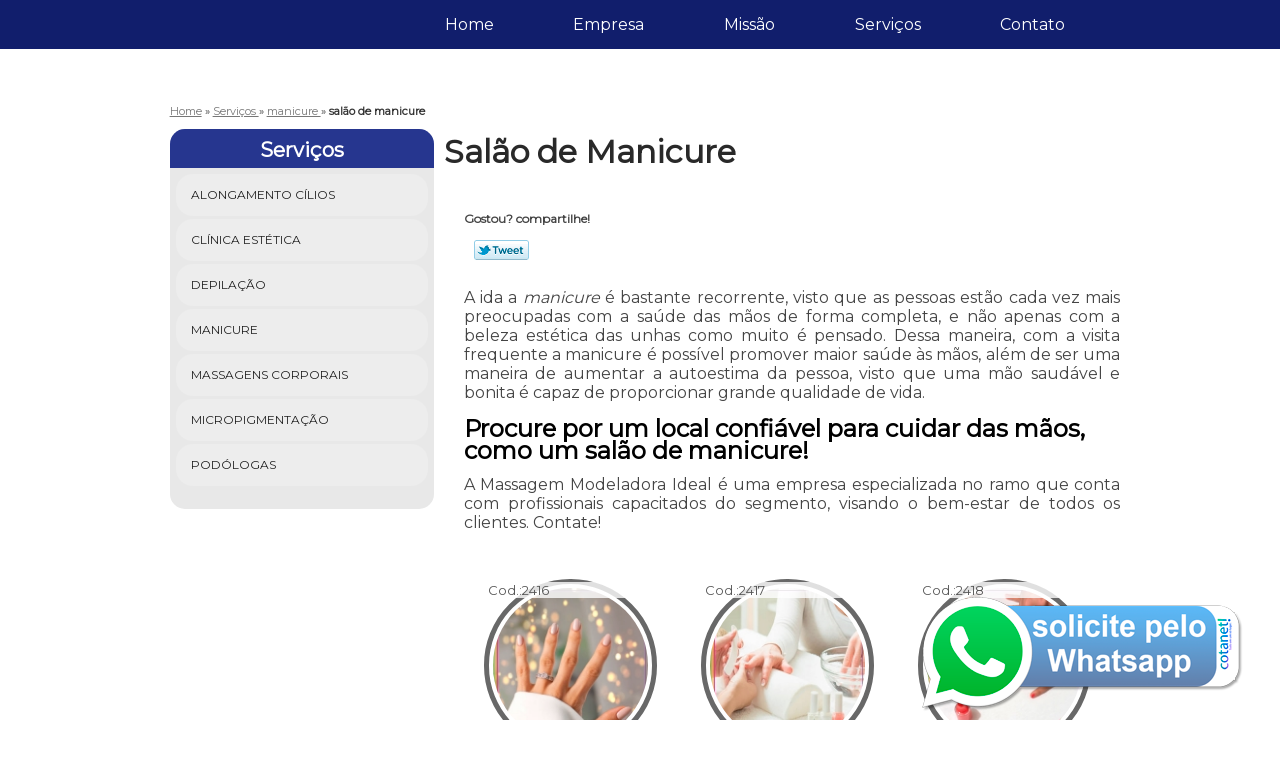

--- FILE ---
content_type: text/html; charset=utf-8
request_url: https://www.podologiaeestetica.com.br/salao-de-manicure
body_size: 14035
content:
<!DOCTYPE html>
<!--[if lt IE 7]>
<html class="no-js lt-ie9 lt-ie8 lt-ie7"> <![endif]-->
<!--[if IE 7]>
<html class="no-js lt-ie9 lt-ie8"> <![endif]-->
<!--[if IE 8]>
<html class="no-js lt-ie9"> <![endif]-->
<!--[if gt IE 8]><!-->
<html class="no-js" lang="pt-br"> <!--<![endif]-->
<head>
    <title>Salão de Manicure        - Massagem Modeladora Ideal Micropigmentação na pele </title>
    <meta charset="utf-8">
    <base href="https://www.podologiaeestetica.com.br/">
            <meta name="google-site-verification" content="AY6uSUdsIaQ_7hn40sEY2scVwZ3OH8FQsfsIUQkKjRs"/>
                <meta name="msvalidate.01" content="050781796ADDABE87AFBE34327C5C36C"/>
        <meta name="description" content="">
    <meta name="keywords" content="salão de manicure, salão, manicure">
    <meta name="viewport" content="width=device-width, initial-scale=1.0, maximum-scale=1.0">
    <meta name="geo.position"
          content=";">
    <meta name="geo.region" content="">
    <meta name="geo.placename" content="">
    <meta name="ICBM"
          content=",">
    <meta name="robots" content="index,follow">
    <meta name="rating" content="General">
    <meta name="revisit-after" content="7 days">
    <meta name="author" content="Massagem Modeladora Ideal">
    <meta property="og:region" content="Brasil">
    <meta property="og:title"
          content="salão de manicure - Massagem Modeladora Ideal ">
    <meta property="og:type" content="article">
    <meta property="og:image"
          content="https://www.podologiaeestetica.com.br/imagens/logo.png">
    <meta property="og:url"
          content="https://www.podologiaeestetica.com.br/salao-de-manicure">
    <meta property="og:description" content="">
    <meta property="og:site_name" content="Massagem Modeladora Ideal">
        <link rel="stylesheet" type='text/css' href="https://www.podologiaeestetica.com.br/css/style.css">
    <link rel="stylesheet" type='text/css' href="https://www.podologiaeestetica.com.br/css/normalize.css">
    <link rel="canonical"
          href="https://www.podologiaeestetica.com.br/salao-de-manicure">
    <link rel="shortcut icon" href="https://www.podologiaeestetica.com.br/imagens/favicon.ico">
    <!-- Desenvolvido por BUSCA CLIENTES - www.buscaclientes.com.br -->
</head>
<body data-pagina="5a0334eb6b8e435b957e28554e09a8b0">
<header>
    <div class="wrapper">
    <div class="logo">
        <a rel="nofollow" href="https://www.podologiaeestetica.com.br/"
           title="Massagem Modeladora Ideal - ">
            <img src="https://www.podologiaeestetica.com.br/imagens/logo.png"
                 title="Logo - Massagem Modeladora Ideal"
                 alt="salão de manicure - Massagem Modeladora Ideal"></a>
    </div>
    <nav id="menu">
        <ul>
                    <li><a class="btn-home" data-area="paginaHome"        href="https://www.podologiaeestetica.com.br/"
        title="Home">Home</a></li>        <li><a         href="https://www.podologiaeestetica.com.br/empresa"
        title="Empresa">Empresa</a></li>        <li><a         href="https://www.podologiaeestetica.com.br/missao"
        title="Missão">Missão</a></li>        <li class="dropdown"><a         href="https://www.podologiaeestetica.com.br/servicos"
        title="Serviços">Serviços</a>                            <ul class="sub-menu">                        <li class="dropdown"><a
                                href="https://www.podologiaeestetica.com.br/alongamento-cilios"
                                title="alongamento cílios">Alongamento cílios</a>
                        </li>                        <li class="dropdown"><a
                                href="https://www.podologiaeestetica.com.br/clinica-estetica"
                                title="clínica estética">Clínica estética</a>
                        </li>                        <li class="dropdown"><a
                                href="https://www.podologiaeestetica.com.br/depilacao"
                                title="depilação">Depilação</a>
                        </li>                        <li class="dropdown"><a
                                href="https://www.podologiaeestetica.com.br/manicure"
                                title="manicure">Manicure</a>
                        </li>                        <li class="dropdown"><a
                                href="https://www.podologiaeestetica.com.br/massagens-corporais"
                                title="massagens corporais">Massagens corporais</a>
                        </li>                        <li class="dropdown"><a
                                href="https://www.podologiaeestetica.com.br/micropigmentacao"
                                title="micropigmentação">Micropigmentação</a>
                        </li>                        <li class="dropdown"><a
                                href="https://www.podologiaeestetica.com.br/podologas"
                                title="podólogas">Podólogas</a>
                        </li></ul>
            </li>        <li><a         href="https://www.podologiaeestetica.com.br/contato"
        title="Contato">Contato</a></li>
        </ul>
    </nav>
        <div class="right"><p> (11) <strong><a rel="nofollow" class="tel follow-click"
                                                              data-origem="cabecalho-telefone-"
                                                              title="Telefone  - Massagem Modeladora Ideal"
                                                              href="tel:+551133414087">3341-4087</a>
                    </strong></p><p> (11) <strong><a rel="nofollow" class="tel follow-click"
                                                              data-origem="cabecalho-telefone-2"
                                                              title="Telefone 2 - Massagem Modeladora Ideal"
                                                              href="tel:+551135824087">3582-4087</a>
                    </strong></p><p> (11) <strong><a rel="nofollow" class="tel follow-click"
                                                              data-origem="cabecalho-telefone-3"
                                                              title="Telefone 3 - Massagem Modeladora Ideal"
                                                              href="tel:+5511948205627">94820-5627</a>
                    </strong></p></div>
    </div>

</header>
<div class="wrapper">
    <main>
        <div class="content">
            <section>
                <div id="breadcrumb" itemscope itemtype="https://data-vocabulary.org/Breadcrumb">
                <a rel="Home" href="https://www.podologiaeestetica.com.br/"
               title="Home" itemprop="url"><span itemprop="title">Home</span></a>
                            <div itemprop="child" itemscope itemtype="https://data-vocabulary.org/Breadcrumb">
                                » <a href="https://www.podologiaeestetica.com.br/servicos"
                     title="Serviços" class="category" itemprop="url"><span
                            itemprop="title"> Serviços </span></a>
                                » <a href="https://www.podologiaeestetica.com.br/manicure"
                     title="manicure" class="category" itemprop="url"><span
                            itemprop="title"> manicure </span></a>
                                »
                <strong>
                    <span class="page">salão de manicure</span>
                </strong>

                </div>
                </div>

                <aside>
    <h2>
        <a href="https://www.podologiaeestetica.com.br/servicos"
           title="Serviços - Massagem Modeladora Ideal ">Serviços</a>
    </h2>
    <nav>
        <ul class="cssmenu">
                                <li class="dropdown">
                        <a href="https://www.podologiaeestetica.com.br/alongamento-cilios"
                           title="Alongamento Cílios">Alongamento Cílios</a>
                        <ul class="sub-menu subcategoria-menu">
                                                            <li>
                                    <a href="https://www.podologiaeestetica.com.br/alongamento-cilios-fio-a-fio"
                                       title="Alongamento Cílios Fio a Fio">Alongamento Cílios Fio a Fio</a>
                                </li>

                                                                <li>
                                    <a href="https://www.podologiaeestetica.com.br/alongamento-cilios-manutencao"
                                       title="Alongamento Cílios Manutenção">Alongamento Cílios Manutenção</a>
                                </li>

                                                                <li>
                                    <a href="https://www.podologiaeestetica.com.br/alongamento-cilios-permanente"
                                       title="Alongamento Cílios Permanente">Alongamento Cílios Permanente</a>
                                </li>

                                                                <li>
                                    <a href="https://www.podologiaeestetica.com.br/alongamento-cilios-russo"
                                       title="Alongamento Cílios Russo">Alongamento Cílios Russo</a>
                                </li>

                                                                <li>
                                    <a href="https://www.podologiaeestetica.com.br/alongamento-cilios-volume-russo"
                                       title="Alongamento Cílios Volume Russo">Alongamento Cílios Volume Russo</a>
                                </li>

                                                                <li>
                                    <a href="https://www.podologiaeestetica.com.br/alongamento-de-cilios-fio-russo"
                                       title="Alongamento de Cílios Fio Russo">Alongamento de Cílios Fio Russo</a>
                                </li>

                                                                <li>
                                    <a href="https://www.podologiaeestetica.com.br/alongamento-de-cilios-hibrido"
                                       title="Alongamento de Cílios Híbrido">Alongamento de Cílios Híbrido</a>
                                </li>

                                                                <li>
                                    <a href="https://www.podologiaeestetica.com.br/alongamento-de-cilios-permanente"
                                       title="Alongamento de Cílios Permanente">Alongamento de Cílios Permanente</a>
                                </li>

                                                                <li>
                                    <a href="https://www.podologiaeestetica.com.br/alongamento-de-cilios-volume-russo"
                                       title="Alongamento de Cílios Volume Russo">Alongamento de Cílios Volume Russo</a>
                                </li>

                                                                <li>
                                    <a href="https://www.podologiaeestetica.com.br/embelezamento-de-olhar-com-alongamento-de-cilios"
                                       title="Embelezamento de Olhar com Alongamento de Cílios">Embelezamento de Olhar com Alongamento de Cílios</a>
                                </li>

                                                                <li>
                                    <a href="https://www.podologiaeestetica.com.br/especialista-em-alogamento-de-cilios"
                                       title="Especialista em Alogamento de Cílios">Especialista em Alogamento de Cílios</a>
                                </li>

                                                                <li>
                                    <a href="https://www.podologiaeestetica.com.br/especialista-em-alongamento-de-cilios"
                                       title="Especialista em Alongamento de Cílios">Especialista em Alongamento de Cílios</a>
                                </li>

                                 </ul>
                    </li>
                                        <li class="dropdown">
                        <a href="https://www.podologiaeestetica.com.br/clinica-estetica"
                           title="Clínica Estética">Clínica Estética</a>
                        <ul class="sub-menu subcategoria-menu">
                                                            <li>
                                    <a href="https://www.podologiaeestetica.com.br/clinica-de-estetica-corporal-modeladora"
                                       title="Clínica de Estética Corporal Modeladora">Clínica de Estética Corporal Modeladora</a>
                                </li>

                                                                <li>
                                    <a href="https://www.podologiaeestetica.com.br/clinica-de-estetica-facial"
                                       title="Clínica de Estética Facial">Clínica de Estética Facial</a>
                                </li>

                                                                <li>
                                    <a href="https://www.podologiaeestetica.com.br/clinica-de-estetica-para-o-rosto"
                                       title="Clínica de Estética para o Rosto">Clínica de Estética para o Rosto</a>
                                </li>

                                                                <li>
                                    <a href="https://www.podologiaeestetica.com.br/clinica-de-estetica-para-peeling"
                                       title="Clínica de Estética para Peeling">Clínica de Estética para Peeling</a>
                                </li>

                                                                <li>
                                    <a href="https://www.podologiaeestetica.com.br/clinica-de-estetica-tratamento-para-celulite"
                                       title="Clínica de Estética Tratamento para Celulite">Clínica de Estética Tratamento para Celulite</a>
                                </li>

                                                                <li>
                                    <a href="https://www.podologiaeestetica.com.br/clinica-estetica-drenagem-para-pos-operatorio"
                                       title="Clínica Estética Drenagem para Pós Operatório">Clínica Estética Drenagem para Pós Operatório</a>
                                </li>

                                                                <li>
                                    <a href="https://www.podologiaeestetica.com.br/clinica-estetica-para-clareamento"
                                       title="Clínica Estética para Clareamento">Clínica Estética para Clareamento</a>
                                </li>

                                                                <li>
                                    <a href="https://www.podologiaeestetica.com.br/clinica-estetica-para-drenagem-linfatica"
                                       title="Clínica Estética para Drenagem Linfática">Clínica Estética para Drenagem Linfática</a>
                                </li>

                                                                <li>
                                    <a href="https://www.podologiaeestetica.com.br/clinica-estetica-para-limpeza-de-pele"
                                       title="Clínica Estética para Limpeza de Pele">Clínica Estética para Limpeza de Pele</a>
                                </li>

                                                                <li>
                                    <a href="https://www.podologiaeestetica.com.br/clinica-estetica-para-mancha-no-rosto"
                                       title="Clínica Estética para Mancha no Rosto">Clínica Estética para Mancha no Rosto</a>
                                </li>

                                                                <li>
                                    <a href="https://www.podologiaeestetica.com.br/clinica-estetica-para-preenchimento-cosmetico"
                                       title="Clínica Estética para Preenchimento Cosmético">Clínica Estética para Preenchimento Cosmético</a>
                                </li>

                                                                <li>
                                    <a href="https://www.podologiaeestetica.com.br/clinica-estetica-para-revitalizacao-facial"
                                       title="Clínica Estética para Revitalização Facial">Clínica Estética para Revitalização Facial</a>
                                </li>

                                 </ul>
                    </li>
                                        <li class="dropdown">
                        <a href="https://www.podologiaeestetica.com.br/depilacao"
                           title="Depilação">Depilação</a>
                        <ul class="sub-menu subcategoria-menu">
                                                            <li>
                                    <a href="https://www.podologiaeestetica.com.br/depilacao-com-cera"
                                       title="Depilação com Cera">Depilação com Cera</a>
                                </li>

                                                                <li>
                                    <a href="https://www.podologiaeestetica.com.br/depilacao-com-cera-quente"
                                       title="Depilação com Cera Quente">Depilação com Cera Quente</a>
                                </li>

                                                                <li>
                                    <a href="https://www.podologiaeestetica.com.br/depilacao-com-cera-rollon"
                                       title="Depilação com Cera Rollon">Depilação com Cera Rollon</a>
                                </li>

                                                                <li>
                                    <a href="https://www.podologiaeestetica.com.br/depilacao-com-linha"
                                       title="Depilação com Linha">Depilação com Linha</a>
                                </li>

                                                                <li>
                                    <a href="https://www.podologiaeestetica.com.br/depilacao-completa"
                                       title="Depilação Completa">Depilação Completa</a>
                                </li>

                                                                <li>
                                    <a href="https://www.podologiaeestetica.com.br/depilacao-de-cera"
                                       title="Depilação de Cera">Depilação de Cera</a>
                                </li>

                                                                <li>
                                    <a href="https://www.podologiaeestetica.com.br/depilacao-de-perna"
                                       title="Depilação de Perna">Depilação de Perna</a>
                                </li>

                                                                <li>
                                    <a href="https://www.podologiaeestetica.com.br/depilacao-egipcia"
                                       title="Depilação Egípcia">Depilação Egípcia</a>
                                </li>

                                                                <li>
                                    <a href="https://www.podologiaeestetica.com.br/depilacao-feminina"
                                       title="Depilação Feminina">Depilação Feminina</a>
                                </li>

                                                                <li>
                                    <a href="https://www.podologiaeestetica.com.br/depilacao-intima-feminina"
                                       title="Depilação íntima Feminina">Depilação íntima Feminina</a>
                                </li>

                                                                <li>
                                    <a href="https://www.podologiaeestetica.com.br/depilacao-masculina"
                                       title="Depilação Masculina">Depilação Masculina</a>
                                </li>

                                                                <li>
                                    <a href="https://www.podologiaeestetica.com.br/depilacao-na-linha"
                                       title="Depilação na Linha">Depilação na Linha</a>
                                </li>

                                 </ul>
                    </li>
                                        <li class="dropdown">
                        <a href="https://www.podologiaeestetica.com.br/manicure"
                           title="Manicure">Manicure</a>
                        <ul class="sub-menu subcategoria-menu">
                                                            <li>
                                    <a href="https://www.podologiaeestetica.com.br/especialista-em-manicure"
                                       title="Especialista em Manicure">Especialista em Manicure</a>
                                </li>

                                                                <li>
                                    <a href="https://www.podologiaeestetica.com.br/manicure-infantil"
                                       title="Manicure Infantil">Manicure Infantil</a>
                                </li>

                                                                <li>
                                    <a href="https://www.podologiaeestetica.com.br/manicure-para-crianca"
                                       title="Manicure para Criança">Manicure para Criança</a>
                                </li>

                                                                <li>
                                    <a href="https://www.podologiaeestetica.com.br/manicure-para-diabeticos"
                                       title="Manicure para Diabéticos">Manicure para Diabéticos</a>
                                </li>

                                                                <li>
                                    <a href="https://www.podologiaeestetica.com.br/manicure-para-homens"
                                       title="Manicure para Homens">Manicure para Homens</a>
                                </li>

                                                                <li>
                                    <a href="https://www.podologiaeestetica.com.br/manicure-para-idosas"
                                       title="Manicure para Idosas">Manicure para Idosas</a>
                                </li>

                                                                <li>
                                    <a href="https://www.podologiaeestetica.com.br/manicure-para-mulheres"
                                       title="Manicure para Mulheres">Manicure para Mulheres</a>
                                </li>

                                                                <li>
                                    <a href="https://www.podologiaeestetica.com.br/manicure-para-noiva"
                                       title="Manicure para Noiva">Manicure para Noiva</a>
                                </li>

                                                                <li>
                                    <a href="https://www.podologiaeestetica.com.br/manicure-profissional"
                                       title="Manicure Profissional">Manicure Profissional</a>
                                </li>

                                                                <li>
                                    <a href="https://www.podologiaeestetica.com.br/manicure-unhas-decoradas"
                                       title="Manicure Unhas Decoradas">Manicure Unhas Decoradas</a>
                                </li>

                                                                <li>
                                    <a href="https://www.podologiaeestetica.com.br/salao-com-manicure"
                                       title="Salão com Manicure">Salão com Manicure</a>
                                </li>

                                                                <li>
                                    <a href="https://www.podologiaeestetica.com.br/salao-de-manicure"
                                       title="Salão de Manicure">Salão de Manicure</a>
                                </li>

                                 </ul>
                    </li>
                                        <li class="dropdown">
                        <a href="https://www.podologiaeestetica.com.br/massagens-corporais"
                           title="Massagens Corporais">Massagens Corporais</a>
                        <ul class="sub-menu subcategoria-menu">
                                                            <li>
                                    <a href="https://www.podologiaeestetica.com.br/clinica-com-massagem-corporal"
                                       title="Clínica com Massagem Corporal">Clínica com Massagem Corporal</a>
                                </li>

                                                                <li>
                                    <a href="https://www.podologiaeestetica.com.br/massagem-corporal-modeladora"
                                       title="Massagem Corporal Modeladora">Massagem Corporal Modeladora</a>
                                </li>

                                                                <li>
                                    <a href="https://www.podologiaeestetica.com.br/massagem-corporal-para-atletas"
                                       title="Massagem Corporal para Atletas">Massagem Corporal para Atletas</a>
                                </li>

                                                                <li>
                                    <a href="https://www.podologiaeestetica.com.br/massagem-corporal-para-dor"
                                       title="Massagem Corporal para Dor">Massagem Corporal para Dor</a>
                                </li>

                                                                <li>
                                    <a href="https://www.podologiaeestetica.com.br/massagem-corporal-relaxante"
                                       title="Massagem Corporal Relaxante">Massagem Corporal Relaxante</a>
                                </li>

                                                                <li>
                                    <a href="https://www.podologiaeestetica.com.br/massagem-emagrecimento"
                                       title="Massagem Emagrecimento">Massagem Emagrecimento</a>
                                </li>

                                                                <li>
                                    <a href="https://www.podologiaeestetica.com.br/massagem-modeladora"
                                       title="Massagem Modeladora">Massagem Modeladora</a>
                                </li>

                                                                <li>
                                    <a href="https://www.podologiaeestetica.com.br/massagem-para-emagrecer"
                                       title="Massagem para Emagrecer">Massagem para Emagrecer</a>
                                </li>

                                                                <li>
                                    <a href="https://www.podologiaeestetica.com.br/massagem-relaxante"
                                       title="Massagem Relaxante">Massagem Relaxante</a>
                                </li>

                                                                <li>
                                    <a href="https://www.podologiaeestetica.com.br/massagem-shiatsu"
                                       title="Massagem Shiatsu">Massagem Shiatsu</a>
                                </li>

                                 </ul>
                    </li>
                                        <li class="dropdown">
                        <a href="https://www.podologiaeestetica.com.br/micropigmentacao"
                           title="Micropigmentação">Micropigmentação</a>
                        <ul class="sub-menu subcategoria-menu">
                                                            <li>
                                    <a href="https://www.podologiaeestetica.com.br/design-de-sobrancelhas-com-henna"
                                       title="Design de Sobrancelhas com Henna">Design de Sobrancelhas com Henna</a>
                                </li>

                                                                <li>
                                    <a href="https://www.podologiaeestetica.com.br/design-de-sobrancelhas-com-linha"
                                       title="Design de Sobrancelhas com Linha">Design de Sobrancelhas com Linha</a>
                                </li>

                                                                <li>
                                    <a href="https://www.podologiaeestetica.com.br/design-de-sobrancelhas-e-cilios"
                                       title="Design de Sobrancelhas e Cílios">Design de Sobrancelhas e Cílios</a>
                                </li>

                                                                <li>
                                    <a href="https://www.podologiaeestetica.com.br/design-de-sobrancelhas-e-pigmentacao"
                                       title="Design de Sobrancelhas e Pigmentação">Design de Sobrancelhas e Pigmentação</a>
                                </li>

                                                                <li>
                                    <a href="https://www.podologiaeestetica.com.br/especialista-em-design-de-sobrancelhas"
                                       title="Especialista em Design de Sobrancelhas">Especialista em Design de Sobrancelhas</a>
                                </li>

                                                                <li>
                                    <a href="https://www.podologiaeestetica.com.br/microblading-com-tebori"
                                       title="Microblading com Tebori">Microblading com Tebori</a>
                                </li>

                                                                <li>
                                    <a href="https://www.podologiaeestetica.com.br/micropigmentacao-de-sobrancelhas"
                                       title="Micropigmentação de Sobrancelhas">Micropigmentação de Sobrancelhas</a>
                                </li>

                                                                <li>
                                    <a href="https://www.podologiaeestetica.com.br/micropigmentacao-sobrancelha-degrade"
                                       title="Micropigmentação Sobrancelha Degrade">Micropigmentação Sobrancelha Degrade</a>
                                </li>

                                                                <li>
                                    <a href="https://www.podologiaeestetica.com.br/micropigmentacao-sobrancelha-fio-a-fio"
                                       title="Micropigmentação Sobrancelha Fio a Fio">Micropigmentação Sobrancelha Fio a Fio</a>
                                </li>

                                                                <li>
                                    <a href="https://www.podologiaeestetica.com.br/micropigmentacao-sobrancelha-masculina"
                                       title="Micropigmentação Sobrancelha Masculina">Micropigmentação Sobrancelha Masculina</a>
                                </li>

                                                                <li>
                                    <a href="https://www.podologiaeestetica.com.br/micropigmentacao-sobrancelha-shadow"
                                       title="Micropigmentação Sobrancelha Shadow">Micropigmentação Sobrancelha Shadow</a>
                                </li>

                                                                <li>
                                    <a href="https://www.podologiaeestetica.com.br/sobrancelhas-micropigmentacao"
                                       title="Sobrancelhas Micropigmentação">Sobrancelhas Micropigmentação</a>
                                </li>

                                 </ul>
                    </li>
                                        <li class="dropdown">
                        <a href="https://www.podologiaeestetica.com.br/podologas"
                           title="Podólogas">Podólogas</a>
                        <ul class="sub-menu subcategoria-menu">
                                                            <li>
                                    <a href="https://www.podologiaeestetica.com.br/podologa"
                                       title="Podóloga">Podóloga</a>
                                </li>

                                                                <li>
                                    <a href="https://www.podologiaeestetica.com.br/podologa-desencrava-unha"
                                       title="Podóloga Desencrava Unha">Podóloga Desencrava Unha</a>
                                </li>

                                                                <li>
                                    <a href="https://www.podologiaeestetica.com.br/podologa-para-atletas"
                                       title="Podóloga para Atletas">Podóloga para Atletas</a>
                                </li>

                                                                <li>
                                    <a href="https://www.podologiaeestetica.com.br/podologa-para-calos"
                                       title="Podóloga para Calos">Podóloga para Calos</a>
                                </li>

                                                                <li>
                                    <a href="https://www.podologiaeestetica.com.br/podologa-para-diabeticos"
                                       title="Podóloga para Diabéticos">Podóloga para Diabéticos</a>
                                </li>

                                                                <li>
                                    <a href="https://www.podologiaeestetica.com.br/podologa-para-homens"
                                       title="Podóloga para Homens">Podóloga para Homens</a>
                                </li>

                                                                <li>
                                    <a href="https://www.podologiaeestetica.com.br/podologa-para-idosos"
                                       title="Podóloga para Idosos">Podóloga para Idosos</a>
                                </li>

                                                                <li>
                                    <a href="https://www.podologiaeestetica.com.br/podologa-para-pes-de-atletas"
                                       title="Podóloga para Pés de Atletas">Podóloga para Pés de Atletas</a>
                                </li>

                                                                <li>
                                    <a href="https://www.podologiaeestetica.com.br/podologa-para-pes-diabeticos"
                                       title="Podóloga para Pés Diabéticos">Podóloga para Pés Diabéticos</a>
                                </li>

                                                                <li>
                                    <a href="https://www.podologiaeestetica.com.br/podologa-para-tirar-olho-de-peixe"
                                       title="Podóloga para Tirar Olho de Peixe">Podóloga para Tirar Olho de Peixe</a>
                                </li>

                                                                <li>
                                    <a href="https://www.podologiaeestetica.com.br/podologa-para-unha-encravada"
                                       title="Podóloga para Unha Encravada">Podóloga para Unha Encravada</a>
                                </li>

                                                                <li>
                                    <a href="https://www.podologiaeestetica.com.br/podologa-para-unhas-encravadas"
                                       title="Podóloga para Unhas Encravadas">Podóloga para Unhas Encravadas</a>
                                </li>

                                 </ul>
                    </li>
                            </ul>
    </nav>
                <h3>Entre em contato pelos telefones</h3>
    <p> (11) <strong><a rel="nofollow" class="tel follow-click"
                                                          data-origem="cabecalho-telefone-"
                                                          title="Telefone  - Massagem Modeladora Ideal"
                                                          href="tel:+551133414087">3341-4087</a>
                </strong></p><p> (11) <strong><a rel="nofollow" class="tel follow-click"
                                                          data-origem="cabecalho-telefone-2"
                                                          title="Telefone 2 - Massagem Modeladora Ideal"
                                                          href="tel:+551135824087">3582-4087</a>
                </strong></p><p> (11) <strong><a rel="nofollow" class="tel follow-click"
                                                          data-origem="cabecalho-telefone-3"
                                                          title="Telefone 3 - Massagem Modeladora Ideal"
                                                          href="tel:+5511948205627">94820-5627</a>
                </strong></p>    </aside>
                <h1>Salão de Manicure</h1>
                <section class="seguranca">
                                        <p class="compartilhe">Gostou? compartilhe!</p>
                    <ul class="social-media">
                        <li>
                            <div class="fb-like"
                                 data-href="https://www.podologiaeestetica.com.br/salao-de-manicure"
                                 data-layout="button_count" data-action="like" data-show-faces="true"
                                 data-share="true"></div>
                        </li>
                        <li>
                            <a rel="nofollow" class="bt-twitter" title="Recomende este conteúdo no seu Twitter"
                               href="https://twitter.com/intent/tweet?text=sal%C3%A3o+de+manicure&amp;url=http%3A%2F%2Fwww.podologiaeestetica.com.br%2Fsalao-de-manicure"
                               target="_blank">Tweetar</a>
                        </li>
                        <li>
                            <div class="g-plusone"></div>
                        </li>
                    </ul>
                    <br>
                                        <p>A ida a<i> manicure</i> é bastante recorrente, visto que as pessoas estão cada vez mais preocupadas com a saúde das mãos de forma completa, e não apenas com a beleza estética das unhas como muito é pensado. Dessa maneira, com a visita frequente a manicure é possível promover maior saúde às mãos, além de ser uma maneira de aumentar a autoestima da pessoa, visto que uma mão saudável e bonita é capaz de proporcionar grande qualidade de vida.</p>


<h2>Procure por um local confiável para cuidar das mãos, como um salão de manicure!
</h2>
<p>A Massagem Modeladora Ideal é uma empresa especializada no ramo que conta com profissionais capacitados do segmento, visando o bem-estar de todos os clientes. Contate!</p>                                        <div class="more">
                        <h2>Para saber mais sobre salão de manicure</h2>
                        Ligue para <span class="follow-click"
                                                                                                  data-origem="produto-telefone-1">(11) 3341-4087</span>
                             ou para <span
                                    class="follow-click"
                                    data-origem="produto-telefone-2">(11) 3582-4087</span>
                                                        ou <a rel="nofollow"
                                                                                           href="https://www.podologiaeestetica.com.br/salao-de-manicure#faca-sua-cotacao"
                                                                                           class="btn-cotacao btn-laranja-cotacao"
                                                                                           data-area="pagina"
                                                                                           title="Faça uma cotação">faça
                                uma cotação</a>
                         </div>
                                            <ul class="thumbnails">            <li>                <p class="box-referencia">Cod.:<span
                            id="imagem-ref-0">2416</span></p>                                <a href="https://www.podologiaeestetica.com.br/imagens/manicure-para-mulheres-valor.jpg" class="lightbox fancybox imagem-lightbox"
                   data-id="imagem-0" title="manicure para mulheres valor Paraíso">
                    <img src="https://www.podologiaeestetica.com.br/imagens/thumb/manicure-para-mulheres-valor.jpg" id="imagem-0"
                         alt="manicure para mulheres valor Paraíso" title="manicure para mulheres valor Paraíso"></a>
                <h2>
                    <a href="https://www.podologiaeestetica.com.br/manicure/salao-de-manicure/manicure-para-mulheres-valor-paraiso" class="lightbox fancybox titulo-galeria"
                       data-id="imagem-0"
                       title="manicure para mulheres valor Paraíso">manicure para mulheres valor Paraíso</a></h2>
            </li>
                    <li>                <p class="box-referencia">Cod.:<span
                            id="imagem-ref-1">2417</span></p>                                <a href="https://www.podologiaeestetica.com.br/imagens/onde-encontro-manicure-para-diabeticos.jpg" class="lightbox fancybox imagem-lightbox"
                   data-id="imagem-1" title="onde encontro manicure para diabéticos Aclimação">
                    <img src="https://www.podologiaeestetica.com.br/imagens/thumb/onde-encontro-manicure-para-diabeticos.jpg" id="imagem-1"
                         alt="onde encontro manicure para diabéticos Aclimação" title="onde encontro manicure para diabéticos Aclimação"></a>
                <h2>
                    <a href="https://www.podologiaeestetica.com.br/manicure/salao-de-manicure/onde-encontro-manicure-para-diabeticos-aclimacao" class="lightbox fancybox titulo-galeria"
                       data-id="imagem-1"
                       title="onde encontro manicure para diabéticos Aclimação">onde encontro manicure para diabéticos Aclimação</a></h2>
            </li>
                    <li>                <p class="box-referencia">Cod.:<span
                            id="imagem-ref-2">2418</span></p>                                <a href="https://www.podologiaeestetica.com.br/imagens/onde-encontro-manicure-para-crianca.jpg" class="lightbox fancybox imagem-lightbox"
                   data-id="imagem-2" title="onde encontro manicure para criança Paraíso">
                    <img src="https://www.podologiaeestetica.com.br/imagens/thumb/onde-encontro-manicure-para-crianca.jpg" id="imagem-2"
                         alt="onde encontro manicure para criança Paraíso" title="onde encontro manicure para criança Paraíso"></a>
                <h2>
                    <a href="https://www.podologiaeestetica.com.br/manicure/salao-de-manicure/onde-encontro-manicure-para-crianca-paraiso" class="lightbox fancybox titulo-galeria"
                       data-id="imagem-2"
                       title="onde encontro manicure para criança Paraíso">onde encontro manicure para criança Paraíso</a></h2>
            </li>
                    <li>                <p class="box-referencia">Cod.:<span
                            id="imagem-ref-3">2419</span></p>                                <a href="https://www.podologiaeestetica.com.br/imagens/onde-encontro-manicure-para-idosas.jpg" class="lightbox fancybox imagem-lightbox"
                   data-id="imagem-3" title="onde encontro manicure para idosas Cambuci">
                    <img src="https://www.podologiaeestetica.com.br/imagens/thumb/onde-encontro-manicure-para-idosas.jpg" id="imagem-3"
                         alt="onde encontro manicure para idosas Cambuci" title="onde encontro manicure para idosas Cambuci"></a>
                <h2>
                    <a href="https://www.podologiaeestetica.com.br/manicure/salao-de-manicure/onde-encontro-manicure-para-idosas-cambuci" class="lightbox fancybox titulo-galeria"
                       data-id="imagem-3"
                       title="onde encontro manicure para idosas Cambuci">onde encontro manicure para idosas Cambuci</a></h2>
            </li>
                    <li>                <p class="box-referencia">Cod.:<span
                            id="imagem-ref-4">2420</span></p>                                <a href="https://www.podologiaeestetica.com.br/imagens/salao-de-manicure.jpg" class="lightbox fancybox imagem-lightbox"
                   data-id="imagem-4" title="salão de manicure Liberdade">
                    <img src="https://www.podologiaeestetica.com.br/imagens/thumb/salao-de-manicure.jpg" id="imagem-4"
                         alt="salão de manicure Liberdade" title="salão de manicure Liberdade"></a>
                <h2>
                    <a href="https://www.podologiaeestetica.com.br/manicure/salao-de-manicure/salao-de-manicure-liberdade" class="lightbox fancybox titulo-galeria"
                       data-id="imagem-4"
                       title="salão de manicure Liberdade">salão de manicure Liberdade</a></h2>
            </li>
                    <li>                <p class="box-referencia">Cod.:<span
                            id="imagem-ref-5">2421</span></p>                                <a href="https://www.podologiaeestetica.com.br/imagens/manicure-para-noiva.jpg" class="lightbox fancybox imagem-lightbox"
                   data-id="imagem-5" title="manicure para noiva Aclimação">
                    <img src="https://www.podologiaeestetica.com.br/imagens/thumb/manicure-para-noiva.jpg" id="imagem-5"
                         alt="manicure para noiva Aclimação" title="manicure para noiva Aclimação"></a>
                <h2>
                    <a href="https://www.podologiaeestetica.com.br/manicure/salao-de-manicure/manicure-para-noiva-aclimacao" class="lightbox fancybox titulo-galeria"
                       data-id="imagem-5"
                       title="manicure para noiva Aclimação">manicure para noiva Aclimação</a></h2>
            </li>
                    <li>                <p class="box-referencia">Cod.:<span
                            id="imagem-ref-6">2422</span></p>                                <a href="https://www.podologiaeestetica.com.br/imagens/manicure-para-mulheres.jpg" class="lightbox fancybox imagem-lightbox"
                   data-id="imagem-6" title="manicure para mulheres Aclimação">
                    <img src="https://www.podologiaeestetica.com.br/imagens/thumb/manicure-para-mulheres.jpg" id="imagem-6"
                         alt="manicure para mulheres Aclimação" title="manicure para mulheres Aclimação"></a>
                <h2>
                    <a href="https://www.podologiaeestetica.com.br/manicure/salao-de-manicure/manicure-para-mulheres-aclimacao" class="lightbox fancybox titulo-galeria"
                       data-id="imagem-6"
                       title="manicure para mulheres Aclimação">manicure para mulheres Aclimação</a></h2>
            </li>
                    <li>                <p class="box-referencia">Cod.:<span
                            id="imagem-ref-7">2423</span></p>                                <a href="https://www.podologiaeestetica.com.br/imagens/manicure-unhas-decoradas-valor.jpg" class="lightbox fancybox imagem-lightbox"
                   data-id="imagem-7" title="manicure unhas decoradas valor Ipiranga">
                    <img src="https://www.podologiaeestetica.com.br/imagens/thumb/manicure-unhas-decoradas-valor.jpg" id="imagem-7"
                         alt="manicure unhas decoradas valor Ipiranga" title="manicure unhas decoradas valor Ipiranga"></a>
                <h2>
                    <a href="https://www.podologiaeestetica.com.br/manicure/salao-de-manicure/manicure-unhas-decoradas-valor-ipiranga" class="lightbox fancybox titulo-galeria"
                       data-id="imagem-7"
                       title="manicure unhas decoradas valor Ipiranga">manicure unhas decoradas valor Ipiranga</a></h2>
            </li>
                    <li>                <p class="box-referencia">Cod.:<span
                            id="imagem-ref-8">2424</span></p>                                <a href="https://www.podologiaeestetica.com.br/imagens/manicure-para-noiva-mais-proximo.jpg" class="lightbox fancybox imagem-lightbox"
                   data-id="imagem-8" title="manicure para noiva mais próximo Mooca">
                    <img src="https://www.podologiaeestetica.com.br/imagens/thumb/manicure-para-noiva-mais-proximo.jpg" id="imagem-8"
                         alt="manicure para noiva mais próximo Mooca" title="manicure para noiva mais próximo Mooca"></a>
                <h2>
                    <a href="https://www.podologiaeestetica.com.br/manicure/salao-de-manicure/manicure-para-noiva-mais-proximo-mooca" class="lightbox fancybox titulo-galeria"
                       data-id="imagem-8"
                       title="manicure para noiva mais próximo Mooca">manicure para noiva mais próximo Mooca</a></h2>
            </li>
                    <li>                <p class="box-referencia">Cod.:<span
                            id="imagem-ref-9">2425</span></p>                                <a href="https://www.podologiaeestetica.com.br/imagens/manicure-para-noiva-valor.jpg" class="lightbox fancybox imagem-lightbox"
                   data-id="imagem-9" title="manicure para noiva valor Mooca">
                    <img src="https://www.podologiaeestetica.com.br/imagens/thumb/manicure-para-noiva-valor.jpg" id="imagem-9"
                         alt="manicure para noiva valor Mooca" title="manicure para noiva valor Mooca"></a>
                <h2>
                    <a href="https://www.podologiaeestetica.com.br/manicure/salao-de-manicure/manicure-para-noiva-valor-mooca" class="lightbox fancybox titulo-galeria"
                       data-id="imagem-9"
                       title="manicure para noiva valor Mooca">manicure para noiva valor Mooca</a></h2>
            </li>
                    <li>                <p class="box-referencia">Cod.:<span
                            id="imagem-ref-10">2426</span></p>                                <a href="https://www.podologiaeestetica.com.br/imagens/manicure-unhas-decoradas.jpg" class="lightbox fancybox imagem-lightbox"
                   data-id="imagem-10" title="manicure unhas decoradas Vila Mariana">
                    <img src="https://www.podologiaeestetica.com.br/imagens/thumb/manicure-unhas-decoradas.jpg" id="imagem-10"
                         alt="manicure unhas decoradas Vila Mariana" title="manicure unhas decoradas Vila Mariana"></a>
                <h2>
                    <a href="https://www.podologiaeestetica.com.br/manicure/salao-de-manicure/manicure-unhas-decoradas-vila-mariana" class="lightbox fancybox titulo-galeria"
                       data-id="imagem-10"
                       title="manicure unhas decoradas Vila Mariana">manicure unhas decoradas Vila Mariana</a></h2>
            </li>
                    <li>                <p class="box-referencia">Cod.:<span
                            id="imagem-ref-11">2427</span></p>                                <a href="https://www.podologiaeestetica.com.br/imagens/manicure-para-mulheres.jpg" class="lightbox fancybox imagem-lightbox"
                   data-id="imagem-11" title="manicure para mulheres Paraíso">
                    <img src="https://www.podologiaeestetica.com.br/imagens/thumb/manicure-para-mulheres.jpg" id="imagem-11"
                         alt="manicure para mulheres Paraíso" title="manicure para mulheres Paraíso"></a>
                <h2>
                    <a href="https://www.podologiaeestetica.com.br/manicure/salao-de-manicure/manicure-para-mulheres-paraiso" class="lightbox fancybox titulo-galeria"
                       data-id="imagem-11"
                       title="manicure para mulheres Paraíso">manicure para mulheres Paraíso</a></h2>
            </li>
                    <li>                <p class="box-referencia">Cod.:<span
                            id="imagem-ref-12">2428</span></p>                                <a href="https://www.podologiaeestetica.com.br/imagens/manicure-para-idosas.jpg" class="lightbox fancybox imagem-lightbox"
                   data-id="imagem-12" title="manicure para idosas Jardim Paulista">
                    <img src="https://www.podologiaeestetica.com.br/imagens/thumb/manicure-para-idosas.jpg" id="imagem-12"
                         alt="manicure para idosas Jardim Paulista" title="manicure para idosas Jardim Paulista"></a>
                <h2>
                    <a href="https://www.podologiaeestetica.com.br/manicure/salao-de-manicure/manicure-para-idosas-jardim-paulista" class="lightbox fancybox titulo-galeria"
                       data-id="imagem-12"
                       title="manicure para idosas Jardim Paulista">manicure para idosas Jardim Paulista</a></h2>
            </li>
                    <li>                <p class="box-referencia">Cod.:<span
                            id="imagem-ref-13">2429</span></p>                                <a href="https://www.podologiaeestetica.com.br/imagens/onde-tem-salao-de-manicure.jpg" class="lightbox fancybox imagem-lightbox"
                   data-id="imagem-13" title="onde tem salão de manicure Ipiranga">
                    <img src="https://www.podologiaeestetica.com.br/imagens/thumb/onde-tem-salao-de-manicure.jpg" id="imagem-13"
                         alt="onde tem salão de manicure Ipiranga" title="onde tem salão de manicure Ipiranga"></a>
                <h2>
                    <a href="https://www.podologiaeestetica.com.br/manicure/salao-de-manicure/onde-tem-salao-de-manicure-ipiranga" class="lightbox fancybox titulo-galeria"
                       data-id="imagem-13"
                       title="onde tem salão de manicure Ipiranga">onde tem salão de manicure Ipiranga</a></h2>
            </li>
                    <li>                <p class="box-referencia">Cod.:<span
                            id="imagem-ref-14">2430</span></p>                                <a href="https://www.podologiaeestetica.com.br/imagens/manicure-para-diabeticos-valor.jpg" class="lightbox fancybox imagem-lightbox"
                   data-id="imagem-14" title="manicure para diabéticos valor Jardim Paulista">
                    <img src="https://www.podologiaeestetica.com.br/imagens/thumb/manicure-para-diabeticos-valor.jpg" id="imagem-14"
                         alt="manicure para diabéticos valor Jardim Paulista" title="manicure para diabéticos valor Jardim Paulista"></a>
                <h2>
                    <a href="https://www.podologiaeestetica.com.br/manicure/salao-de-manicure/manicure-para-diabeticos-valor-jardim-paulista" class="lightbox fancybox titulo-galeria"
                       data-id="imagem-14"
                       title="manicure para diabéticos valor Jardim Paulista">manicure para diabéticos valor Jardim Paulista</a></h2>
            </li>
                    <li>                <p class="box-referencia">Cod.:<span
                            id="imagem-ref-15">2431</span></p>                                <a href="https://www.podologiaeestetica.com.br/imagens/onde-tem-manicure-para-crianca.jpg" class="lightbox fancybox imagem-lightbox"
                   data-id="imagem-15" title="onde tem manicure para criança Paraíso">
                    <img src="https://www.podologiaeestetica.com.br/imagens/thumb/onde-tem-manicure-para-crianca.jpg" id="imagem-15"
                         alt="onde tem manicure para criança Paraíso" title="onde tem manicure para criança Paraíso"></a>
                <h2>
                    <a href="https://www.podologiaeestetica.com.br/manicure/salao-de-manicure/onde-tem-manicure-para-crianca-paraiso" class="lightbox fancybox titulo-galeria"
                       data-id="imagem-15"
                       title="onde tem manicure para criança Paraíso">onde tem manicure para criança Paraíso</a></h2>
            </li>
                    <li>                <p class="box-referencia">Cod.:<span
                            id="imagem-ref-16">2432</span></p>                                <a href="https://www.podologiaeestetica.com.br/imagens/onde-tem-manicure-para-homens.jpg" class="lightbox fancybox imagem-lightbox"
                   data-id="imagem-16" title="onde tem manicure para homens Liberdade">
                    <img src="https://www.podologiaeestetica.com.br/imagens/thumb/onde-tem-manicure-para-homens.jpg" id="imagem-16"
                         alt="onde tem manicure para homens Liberdade" title="onde tem manicure para homens Liberdade"></a>
                <h2>
                    <a href="https://www.podologiaeestetica.com.br/manicure/salao-de-manicure/onde-tem-manicure-para-homens-liberdade" class="lightbox fancybox titulo-galeria"
                       data-id="imagem-16"
                       title="onde tem manicure para homens Liberdade">onde tem manicure para homens Liberdade</a></h2>
            </li>
                    <li>                <p class="box-referencia">Cod.:<span
                            id="imagem-ref-17">2433</span></p>                                <a href="https://www.podologiaeestetica.com.br/imagens/manicure-unhas-decoradas-mais-proximo.jpg" class="lightbox fancybox imagem-lightbox"
                   data-id="imagem-17" title="manicure unhas decoradas mais próximo Bela Vista">
                    <img src="https://www.podologiaeestetica.com.br/imagens/thumb/manicure-unhas-decoradas-mais-proximo.jpg" id="imagem-17"
                         alt="manicure unhas decoradas mais próximo Bela Vista" title="manicure unhas decoradas mais próximo Bela Vista"></a>
                <h2>
                    <a href="https://www.podologiaeestetica.com.br/manicure/salao-de-manicure/manicure-unhas-decoradas-mais-proximo-bela-vista" class="lightbox fancybox titulo-galeria"
                       data-id="imagem-17"
                       title="manicure unhas decoradas mais próximo Bela Vista">manicure unhas decoradas mais próximo Bela Vista</a></h2>
            </li>
                    <li>                <p class="box-referencia">Cod.:<span
                            id="imagem-ref-18">2434</span></p>                                <a href="https://www.podologiaeestetica.com.br/imagens/onde-tem-manicure-infantil.jpg" class="lightbox fancybox imagem-lightbox"
                   data-id="imagem-18" title="onde tem manicure infantil Ipiranga">
                    <img src="https://www.podologiaeestetica.com.br/imagens/thumb/onde-tem-manicure-infantil.jpg" id="imagem-18"
                         alt="onde tem manicure infantil Ipiranga" title="onde tem manicure infantil Ipiranga"></a>
                <h2>
                    <a href="https://www.podologiaeestetica.com.br/manicure/salao-de-manicure/onde-tem-manicure-infantil-ipiranga" class="lightbox fancybox titulo-galeria"
                       data-id="imagem-18"
                       title="onde tem manicure infantil Ipiranga">onde tem manicure infantil Ipiranga</a></h2>
            </li>
                    <li>                <p class="box-referencia">Cod.:<span
                            id="imagem-ref-19">2435</span></p>                                <a href="https://www.podologiaeestetica.com.br/imagens/manicure-infantil.jpg" class="lightbox fancybox imagem-lightbox"
                   data-id="imagem-19" title="manicure infantil Jardim Paulista">
                    <img src="https://www.podologiaeestetica.com.br/imagens/thumb/manicure-infantil.jpg" id="imagem-19"
                         alt="manicure infantil Jardim Paulista" title="manicure infantil Jardim Paulista"></a>
                <h2>
                    <a href="https://www.podologiaeestetica.com.br/manicure/salao-de-manicure/manicure-infantil-jardim-paulista" class="lightbox fancybox titulo-galeria"
                       data-id="imagem-19"
                       title="manicure infantil Jardim Paulista">manicure infantil Jardim Paulista</a></h2>
            </li>
                    <li>                <p class="box-referencia">Cod.:<span
                            id="imagem-ref-20">2436</span></p>                                <a href="https://www.podologiaeestetica.com.br/imagens/onde-encontro-salao-de-manicure.jpg" class="lightbox fancybox imagem-lightbox"
                   data-id="imagem-20" title="onde encontro salão de manicure Jardim Paulista">
                    <img src="https://www.podologiaeestetica.com.br/imagens/thumb/onde-encontro-salao-de-manicure.jpg" id="imagem-20"
                         alt="onde encontro salão de manicure Jardim Paulista" title="onde encontro salão de manicure Jardim Paulista"></a>
                <h2>
                    <a href="https://www.podologiaeestetica.com.br/manicure/salao-de-manicure/onde-encontro-salao-de-manicure-jardim-paulista" class="lightbox fancybox titulo-galeria"
                       data-id="imagem-20"
                       title="onde encontro salão de manicure Jardim Paulista">onde encontro salão de manicure Jardim Paulista</a></h2>
            </li>
                    <li>                <p class="box-referencia">Cod.:<span
                            id="imagem-ref-21">2437</span></p>                                <a href="https://www.podologiaeestetica.com.br/imagens/salao-de-manicure-valor.jpg" class="lightbox fancybox imagem-lightbox"
                   data-id="imagem-21" title="salão de manicure valor Vila Mariana">
                    <img src="https://www.podologiaeestetica.com.br/imagens/thumb/salao-de-manicure-valor.jpg" id="imagem-21"
                         alt="salão de manicure valor Vila Mariana" title="salão de manicure valor Vila Mariana"></a>
                <h2>
                    <a href="https://www.podologiaeestetica.com.br/manicure/salao-de-manicure/salao-de-manicure-valor-vila-mariana" class="lightbox fancybox titulo-galeria"
                       data-id="imagem-21"
                       title="salão de manicure valor Vila Mariana">salão de manicure valor Vila Mariana</a></h2>
            </li>
                    <li>                <p class="box-referencia">Cod.:<span
                            id="imagem-ref-22">2438</span></p>                                <a href="https://www.podologiaeestetica.com.br/imagens/manicure-profissional-valor.jpg" class="lightbox fancybox imagem-lightbox"
                   data-id="imagem-22" title="manicure profissional valor Mooca">
                    <img src="https://www.podologiaeestetica.com.br/imagens/thumb/manicure-profissional-valor.jpg" id="imagem-22"
                         alt="manicure profissional valor Mooca" title="manicure profissional valor Mooca"></a>
                <h2>
                    <a href="https://www.podologiaeestetica.com.br/manicure/salao-de-manicure/manicure-profissional-valor-mooca" class="lightbox fancybox titulo-galeria"
                       data-id="imagem-22"
                       title="manicure profissional valor Mooca">manicure profissional valor Mooca</a></h2>
            </li>
                    <li>                <p class="box-referencia">Cod.:<span
                            id="imagem-ref-23">2439</span></p>                                <a href="https://www.podologiaeestetica.com.br/imagens/especialista-em-manicure.jpg" class="lightbox fancybox imagem-lightbox"
                   data-id="imagem-23" title="especialista em manicure Liberdade">
                    <img src="https://www.podologiaeestetica.com.br/imagens/thumb/especialista-em-manicure.jpg" id="imagem-23"
                         alt="especialista em manicure Liberdade" title="especialista em manicure Liberdade"></a>
                <h2>
                    <a href="https://www.podologiaeestetica.com.br/manicure/salao-de-manicure/especialista-em-manicure-liberdade" class="lightbox fancybox titulo-galeria"
                       data-id="imagem-23"
                       title="especialista em manicure Liberdade">especialista em manicure Liberdade</a></h2>
            </li>
                    <li>                <p class="box-referencia">Cod.:<span
                            id="imagem-ref-24">2440</span></p>                                <a href="https://www.podologiaeestetica.com.br/imagens/manicure-profissional-mais-proximo.jpg" class="lightbox fancybox imagem-lightbox"
                   data-id="imagem-24" title="manicure profissional mais próximo Bela Vista">
                    <img src="https://www.podologiaeestetica.com.br/imagens/thumb/manicure-profissional-mais-proximo.jpg" id="imagem-24"
                         alt="manicure profissional mais próximo Bela Vista" title="manicure profissional mais próximo Bela Vista"></a>
                <h2>
                    <a href="https://www.podologiaeestetica.com.br/manicure/salao-de-manicure/manicure-profissional-mais-proximo-bela-vista" class="lightbox fancybox titulo-galeria"
                       data-id="imagem-24"
                       title="manicure profissional mais próximo Bela Vista">manicure profissional mais próximo Bela Vista</a></h2>
            </li>
                    <li>                <p class="box-referencia">Cod.:<span
                            id="imagem-ref-25">2441</span></p>                                <a href="https://www.podologiaeestetica.com.br/imagens/manicure-para-diabeticos.jpg" class="lightbox fancybox imagem-lightbox"
                   data-id="imagem-25" title="manicure para diabéticos Liberdade">
                    <img src="https://www.podologiaeestetica.com.br/imagens/thumb/manicure-para-diabeticos.jpg" id="imagem-25"
                         alt="manicure para diabéticos Liberdade" title="manicure para diabéticos Liberdade"></a>
                <h2>
                    <a href="https://www.podologiaeestetica.com.br/manicure/salao-de-manicure/manicure-para-diabeticos-liberdade" class="lightbox fancybox titulo-galeria"
                       data-id="imagem-25"
                       title="manicure para diabéticos Liberdade">manicure para diabéticos Liberdade</a></h2>
            </li>
                    <li>                <p class="box-referencia">Cod.:<span
                            id="imagem-ref-26">2442</span></p>                                <a href="https://www.podologiaeestetica.com.br/imagens/manicure-para-mulheres-mais-proximo.jpg" class="lightbox fancybox imagem-lightbox"
                   data-id="imagem-26" title="manicure para mulheres mais próximo Cambuci">
                    <img src="https://www.podologiaeestetica.com.br/imagens/thumb/manicure-para-mulheres-mais-proximo.jpg" id="imagem-26"
                         alt="manicure para mulheres mais próximo Cambuci" title="manicure para mulheres mais próximo Cambuci"></a>
                <h2>
                    <a href="https://www.podologiaeestetica.com.br/manicure/salao-de-manicure/manicure-para-mulheres-mais-proximo-cambuci" class="lightbox fancybox titulo-galeria"
                       data-id="imagem-26"
                       title="manicure para mulheres mais próximo Cambuci">manicure para mulheres mais próximo Cambuci</a></h2>
            </li>
                    <li>                <p class="box-referencia">Cod.:<span
                            id="imagem-ref-27">2443</span></p>                                <a href="https://www.podologiaeestetica.com.br/imagens/onde-tem-manicure-para-idosas.jpg" class="lightbox fancybox imagem-lightbox"
                   data-id="imagem-27" title="onde tem manicure para idosas Paraíso">
                    <img src="https://www.podologiaeestetica.com.br/imagens/thumb/onde-tem-manicure-para-idosas.jpg" id="imagem-27"
                         alt="onde tem manicure para idosas Paraíso" title="onde tem manicure para idosas Paraíso"></a>
                <h2>
                    <a href="https://www.podologiaeestetica.com.br/manicure/salao-de-manicure/onde-tem-manicure-para-idosas-paraiso" class="lightbox fancybox titulo-galeria"
                       data-id="imagem-27"
                       title="onde tem manicure para idosas Paraíso">onde tem manicure para idosas Paraíso</a></h2>
            </li>
                    <li>                <p class="box-referencia">Cod.:<span
                            id="imagem-ref-28">2444</span></p>                                <a href="https://www.podologiaeestetica.com.br/imagens/onde-tem-manicure-para-noiva.jpg" class="lightbox fancybox imagem-lightbox"
                   data-id="imagem-28" title="onde tem manicure para noiva Bela Vista">
                    <img src="https://www.podologiaeestetica.com.br/imagens/thumb/onde-tem-manicure-para-noiva.jpg" id="imagem-28"
                         alt="onde tem manicure para noiva Bela Vista" title="onde tem manicure para noiva Bela Vista"></a>
                <h2>
                    <a href="https://www.podologiaeestetica.com.br/manicure/salao-de-manicure/onde-tem-manicure-para-noiva-bela-vista" class="lightbox fancybox titulo-galeria"
                       data-id="imagem-28"
                       title="onde tem manicure para noiva Bela Vista">onde tem manicure para noiva Bela Vista</a></h2>
            </li>
                    <li>                <p class="box-referencia">Cod.:<span
                            id="imagem-ref-29">2445</span></p>                                <a href="https://www.podologiaeestetica.com.br/imagens/onde-tem-salao-com-manicure.jpg" class="lightbox fancybox imagem-lightbox"
                   data-id="imagem-29" title="onde tem salão com manicure Cambuci">
                    <img src="https://www.podologiaeestetica.com.br/imagens/thumb/onde-tem-salao-com-manicure.jpg" id="imagem-29"
                         alt="onde tem salão com manicure Cambuci" title="onde tem salão com manicure Cambuci"></a>
                <h2>
                    <a href="https://www.podologiaeestetica.com.br/manicure/salao-de-manicure/onde-tem-salao-com-manicure-cambuci" class="lightbox fancybox titulo-galeria"
                       data-id="imagem-29"
                       title="onde tem salão com manicure Cambuci">onde tem salão com manicure Cambuci</a></h2>
            </li>
                    <li>                <p class="box-referencia">Cod.:<span
                            id="imagem-ref-30">2446</span></p>                                <a href="https://www.podologiaeestetica.com.br/imagens/onde-tem-manicure-para-noiva.jpg" class="lightbox fancybox imagem-lightbox"
                   data-id="imagem-30" title="onde tem manicure para noiva Vila Mariana">
                    <img src="https://www.podologiaeestetica.com.br/imagens/thumb/onde-tem-manicure-para-noiva.jpg" id="imagem-30"
                         alt="onde tem manicure para noiva Vila Mariana" title="onde tem manicure para noiva Vila Mariana"></a>
                <h2>
                    <a href="https://www.podologiaeestetica.com.br/manicure/salao-de-manicure/onde-tem-manicure-para-noiva-vila-mariana" class="lightbox fancybox titulo-galeria"
                       data-id="imagem-30"
                       title="onde tem manicure para noiva Vila Mariana">onde tem manicure para noiva Vila Mariana</a></h2>
            </li>
                    <li>                <p class="box-referencia">Cod.:<span
                            id="imagem-ref-31">2447</span></p>                                <a href="https://www.podologiaeestetica.com.br/imagens/onde-tem-manicure-unhas-decoradas.jpg" class="lightbox fancybox imagem-lightbox"
                   data-id="imagem-31" title="onde tem manicure unhas decoradas Vila Mariana">
                    <img src="https://www.podologiaeestetica.com.br/imagens/thumb/onde-tem-manicure-unhas-decoradas.jpg" id="imagem-31"
                         alt="onde tem manicure unhas decoradas Vila Mariana" title="onde tem manicure unhas decoradas Vila Mariana"></a>
                <h2>
                    <a href="https://www.podologiaeestetica.com.br/manicure/salao-de-manicure/onde-tem-manicure-unhas-decoradas-vila-mariana" class="lightbox fancybox titulo-galeria"
                       data-id="imagem-31"
                       title="onde tem manicure unhas decoradas Vila Mariana">onde tem manicure unhas decoradas Vila Mariana</a></h2>
            </li>
                    <li>                <p class="box-referencia">Cod.:<span
                            id="imagem-ref-32">2448</span></p>                                <a href="https://www.podologiaeestetica.com.br/imagens/onde-encontro-manicure-infantil.jpg" class="lightbox fancybox imagem-lightbox"
                   data-id="imagem-32" title="onde encontro manicure infantil Liberdade">
                    <img src="https://www.podologiaeestetica.com.br/imagens/thumb/onde-encontro-manicure-infantil.jpg" id="imagem-32"
                         alt="onde encontro manicure infantil Liberdade" title="onde encontro manicure infantil Liberdade"></a>
                <h2>
                    <a href="https://www.podologiaeestetica.com.br/manicure/salao-de-manicure/onde-encontro-manicure-infantil-liberdade" class="lightbox fancybox titulo-galeria"
                       data-id="imagem-32"
                       title="onde encontro manicure infantil Liberdade">onde encontro manicure infantil Liberdade</a></h2>
            </li>
                    <li>                <p class="box-referencia">Cod.:<span
                            id="imagem-ref-33">2449</span></p>                                <a href="https://www.podologiaeestetica.com.br/imagens/manicure-profissional-mais-proximo.jpg" class="lightbox fancybox imagem-lightbox"
                   data-id="imagem-33" title="manicure profissional mais próximo Aclimação">
                    <img src="https://www.podologiaeestetica.com.br/imagens/thumb/manicure-profissional-mais-proximo.jpg" id="imagem-33"
                         alt="manicure profissional mais próximo Aclimação" title="manicure profissional mais próximo Aclimação"></a>
                <h2>
                    <a href="https://www.podologiaeestetica.com.br/manicure/salao-de-manicure/manicure-profissional-mais-proximo-aclimacao" class="lightbox fancybox titulo-galeria"
                       data-id="imagem-33"
                       title="manicure profissional mais próximo Aclimação">manicure profissional mais próximo Aclimação</a></h2>
            </li>
                    <li>                <p class="box-referencia">Cod.:<span
                            id="imagem-ref-34">2450</span></p>                                <a href="https://www.podologiaeestetica.com.br/imagens/onde-tem-manicure-profissional.jpg" class="lightbox fancybox imagem-lightbox"
                   data-id="imagem-34" title="onde tem manicure profissional Liberdade">
                    <img src="https://www.podologiaeestetica.com.br/imagens/thumb/onde-tem-manicure-profissional.jpg" id="imagem-34"
                         alt="onde tem manicure profissional Liberdade" title="onde tem manicure profissional Liberdade"></a>
                <h2>
                    <a href="https://www.podologiaeestetica.com.br/manicure/salao-de-manicure/onde-tem-manicure-profissional-liberdade" class="lightbox fancybox titulo-galeria"
                       data-id="imagem-34"
                       title="onde tem manicure profissional Liberdade">onde tem manicure profissional Liberdade</a></h2>
            </li>
                    <li>                <p class="box-referencia">Cod.:<span
                            id="imagem-ref-35">2451</span></p>                                <a href="https://www.podologiaeestetica.com.br/imagens/manicure-para-noiva-mais-proximo.jpg" class="lightbox fancybox imagem-lightbox"
                   data-id="imagem-35" title="manicure para noiva mais próximo Paraíso">
                    <img src="https://www.podologiaeestetica.com.br/imagens/thumb/manicure-para-noiva-mais-proximo.jpg" id="imagem-35"
                         alt="manicure para noiva mais próximo Paraíso" title="manicure para noiva mais próximo Paraíso"></a>
                <h2>
                    <a href="https://www.podologiaeestetica.com.br/manicure/salao-de-manicure/manicure-para-noiva-mais-proximo-paraiso" class="lightbox fancybox titulo-galeria"
                       data-id="imagem-35"
                       title="manicure para noiva mais próximo Paraíso">manicure para noiva mais próximo Paraíso</a></h2>
            </li>
                    <li>                <p class="box-referencia">Cod.:<span
                            id="imagem-ref-36">2452</span></p>                                <a href="https://www.podologiaeestetica.com.br/imagens/onde-tem-salao-com-manicure.jpg" class="lightbox fancybox imagem-lightbox"
                   data-id="imagem-36" title="onde tem salão com manicure Ipiranga">
                    <img src="https://www.podologiaeestetica.com.br/imagens/thumb/onde-tem-salao-com-manicure.jpg" id="imagem-36"
                         alt="onde tem salão com manicure Ipiranga" title="onde tem salão com manicure Ipiranga"></a>
                <h2>
                    <a href="https://www.podologiaeestetica.com.br/manicure/salao-de-manicure/onde-tem-salao-com-manicure-ipiranga" class="lightbox fancybox titulo-galeria"
                       data-id="imagem-36"
                       title="onde tem salão com manicure Ipiranga">onde tem salão com manicure Ipiranga</a></h2>
            </li>
                    <li>                <p class="box-referencia">Cod.:<span
                            id="imagem-ref-37">2453</span></p>                                <a href="https://www.podologiaeestetica.com.br/imagens/manicure-unhas-decoradas.jpg" class="lightbox fancybox imagem-lightbox"
                   data-id="imagem-37" title="manicure unhas decoradas Ipiranga">
                    <img src="https://www.podologiaeestetica.com.br/imagens/thumb/manicure-unhas-decoradas.jpg" id="imagem-37"
                         alt="manicure unhas decoradas Ipiranga" title="manicure unhas decoradas Ipiranga"></a>
                <h2>
                    <a href="https://www.podologiaeestetica.com.br/manicure/salao-de-manicure/manicure-unhas-decoradas-ipiranga" class="lightbox fancybox titulo-galeria"
                       data-id="imagem-37"
                       title="manicure unhas decoradas Ipiranga">manicure unhas decoradas Ipiranga</a></h2>
            </li>
                    <li>                <p class="box-referencia">Cod.:<span
                            id="imagem-ref-38">2454</span></p>                                <a href="https://www.podologiaeestetica.com.br/imagens/manicure-para-crianca.jpg" class="lightbox fancybox imagem-lightbox"
                   data-id="imagem-38" title="manicure para criança Ipiranga">
                    <img src="https://www.podologiaeestetica.com.br/imagens/thumb/manicure-para-crianca.jpg" id="imagem-38"
                         alt="manicure para criança Ipiranga" title="manicure para criança Ipiranga"></a>
                <h2>
                    <a href="https://www.podologiaeestetica.com.br/manicure/salao-de-manicure/manicure-para-crianca-ipiranga" class="lightbox fancybox titulo-galeria"
                       data-id="imagem-38"
                       title="manicure para criança Ipiranga">manicure para criança Ipiranga</a></h2>
            </li>
                    <li>                <p class="box-referencia">Cod.:<span
                            id="imagem-ref-39">2455</span></p>                                <a href="https://www.podologiaeestetica.com.br/imagens/salao-de-manicure.jpg" class="lightbox fancybox imagem-lightbox"
                   data-id="imagem-39" title="salão de manicure Vila Mariana">
                    <img src="https://www.podologiaeestetica.com.br/imagens/thumb/salao-de-manicure.jpg" id="imagem-39"
                         alt="salão de manicure Vila Mariana" title="salão de manicure Vila Mariana"></a>
                <h2>
                    <a href="https://www.podologiaeestetica.com.br/manicure/salao-de-manicure/salao-de-manicure-vila-mariana" class="lightbox fancybox titulo-galeria"
                       data-id="imagem-39"
                       title="salão de manicure Vila Mariana">salão de manicure Vila Mariana</a></h2>
            </li>
                    <li>                <p class="box-referencia">Cod.:<span
                            id="imagem-ref-40">2456</span></p>                                <a href="https://www.podologiaeestetica.com.br/imagens/onde-tem-manicure-para-diabeticos.jpg" class="lightbox fancybox imagem-lightbox"
                   data-id="imagem-40" title="onde tem manicure para diabéticos Vila Mariana">
                    <img src="https://www.podologiaeestetica.com.br/imagens/thumb/onde-tem-manicure-para-diabeticos.jpg" id="imagem-40"
                         alt="onde tem manicure para diabéticos Vila Mariana" title="onde tem manicure para diabéticos Vila Mariana"></a>
                <h2>
                    <a href="https://www.podologiaeestetica.com.br/manicure/salao-de-manicure/onde-tem-manicure-para-diabeticos-vila-mariana" class="lightbox fancybox titulo-galeria"
                       data-id="imagem-40"
                       title="onde tem manicure para diabéticos Vila Mariana">onde tem manicure para diabéticos Vila Mariana</a></h2>
            </li>
                    <li>                <p class="box-referencia">Cod.:<span
                            id="imagem-ref-41">2457</span></p>                                <a href="https://www.podologiaeestetica.com.br/imagens/manicure-profissional.jpg" class="lightbox fancybox imagem-lightbox"
                   data-id="imagem-41" title="manicure profissional Vila Mariana">
                    <img src="https://www.podologiaeestetica.com.br/imagens/thumb/manicure-profissional.jpg" id="imagem-41"
                         alt="manicure profissional Vila Mariana" title="manicure profissional Vila Mariana"></a>
                <h2>
                    <a href="https://www.podologiaeestetica.com.br/manicure/salao-de-manicure/manicure-profissional-vila-mariana" class="lightbox fancybox titulo-galeria"
                       data-id="imagem-41"
                       title="manicure profissional Vila Mariana">manicure profissional Vila Mariana</a></h2>
            </li>
                    <li>                <p class="box-referencia">Cod.:<span
                            id="imagem-ref-42">2458</span></p>                                <a href="https://www.podologiaeestetica.com.br/imagens/onde-encontro-manicure-para-noiva.jpg" class="lightbox fancybox imagem-lightbox"
                   data-id="imagem-42" title="onde encontro manicure para noiva Bela Vista">
                    <img src="https://www.podologiaeestetica.com.br/imagens/thumb/onde-encontro-manicure-para-noiva.jpg" id="imagem-42"
                         alt="onde encontro manicure para noiva Bela Vista" title="onde encontro manicure para noiva Bela Vista"></a>
                <h2>
                    <a href="https://www.podologiaeestetica.com.br/manicure/salao-de-manicure/onde-encontro-manicure-para-noiva-bela-vista" class="lightbox fancybox titulo-galeria"
                       data-id="imagem-42"
                       title="onde encontro manicure para noiva Bela Vista">onde encontro manicure para noiva Bela Vista</a></h2>
            </li>
                    <li>                <p class="box-referencia">Cod.:<span
                            id="imagem-ref-43">2459</span></p>                                <a href="https://www.podologiaeestetica.com.br/imagens/manicure-para-crianca.jpg" class="lightbox fancybox imagem-lightbox"
                   data-id="imagem-43" title="manicure para criança Cambuci">
                    <img src="https://www.podologiaeestetica.com.br/imagens/thumb/manicure-para-crianca.jpg" id="imagem-43"
                         alt="manicure para criança Cambuci" title="manicure para criança Cambuci"></a>
                <h2>
                    <a href="https://www.podologiaeestetica.com.br/manicure/salao-de-manicure/manicure-para-crianca-cambuci" class="lightbox fancybox titulo-galeria"
                       data-id="imagem-43"
                       title="manicure para criança Cambuci">manicure para criança Cambuci</a></h2>
            </li>
                    <li>                <p class="box-referencia">Cod.:<span
                            id="imagem-ref-44">2460</span></p>                                <a href="https://www.podologiaeestetica.com.br/imagens/onde-encontro-manicure-para-homens.jpg" class="lightbox fancybox imagem-lightbox"
                   data-id="imagem-44" title="onde encontro manicure para homens Paraíso">
                    <img src="https://www.podologiaeestetica.com.br/imagens/thumb/onde-encontro-manicure-para-homens.jpg" id="imagem-44"
                         alt="onde encontro manicure para homens Paraíso" title="onde encontro manicure para homens Paraíso"></a>
                <h2>
                    <a href="https://www.podologiaeestetica.com.br/manicure/salao-de-manicure/onde-encontro-manicure-para-homens-paraiso" class="lightbox fancybox titulo-galeria"
                       data-id="imagem-44"
                       title="onde encontro manicure para homens Paraíso">onde encontro manicure para homens Paraíso</a></h2>
            </li>
                    <li>                <p class="box-referencia">Cod.:<span
                            id="imagem-ref-45">2461</span></p>                                <a href="https://www.podologiaeestetica.com.br/imagens/salao-com-manicure.jpg" class="lightbox fancybox imagem-lightbox"
                   data-id="imagem-45" title="salão com manicure Ipiranga">
                    <img src="https://www.podologiaeestetica.com.br/imagens/thumb/salao-com-manicure.jpg" id="imagem-45"
                         alt="salão com manicure Ipiranga" title="salão com manicure Ipiranga"></a>
                <h2>
                    <a href="https://www.podologiaeestetica.com.br/manicure/salao-de-manicure/salao-com-manicure-ipiranga" class="lightbox fancybox titulo-galeria"
                       data-id="imagem-45"
                       title="salão com manicure Ipiranga">salão com manicure Ipiranga</a></h2>
            </li>
                    <li>                <p class="box-referencia">Cod.:<span
                            id="imagem-ref-46">2462</span></p>                                <a href="https://www.podologiaeestetica.com.br/imagens/especialista-em-manicure.jpg" class="lightbox fancybox imagem-lightbox"
                   data-id="imagem-46" title="especialista em manicure Aclimação">
                    <img src="https://www.podologiaeestetica.com.br/imagens/thumb/especialista-em-manicure.jpg" id="imagem-46"
                         alt="especialista em manicure Aclimação" title="especialista em manicure Aclimação"></a>
                <h2>
                    <a href="https://www.podologiaeestetica.com.br/manicure/salao-de-manicure/especialista-em-manicure-aclimacao" class="lightbox fancybox titulo-galeria"
                       data-id="imagem-46"
                       title="especialista em manicure Aclimação">especialista em manicure Aclimação</a></h2>
            </li>
                    <li>                <p class="box-referencia">Cod.:<span
                            id="imagem-ref-47">2463</span></p>                                <a href="https://www.podologiaeestetica.com.br/imagens/manicure-para-diabeticos-mais-proximo.jpg" class="lightbox fancybox imagem-lightbox"
                   data-id="imagem-47" title="manicure para diabéticos mais próximo Ipiranga">
                    <img src="https://www.podologiaeestetica.com.br/imagens/thumb/manicure-para-diabeticos-mais-proximo.jpg" id="imagem-47"
                         alt="manicure para diabéticos mais próximo Ipiranga" title="manicure para diabéticos mais próximo Ipiranga"></a>
                <h2>
                    <a href="https://www.podologiaeestetica.com.br/manicure/salao-de-manicure/manicure-para-diabeticos-mais-proximo-ipiranga" class="lightbox fancybox titulo-galeria"
                       data-id="imagem-47"
                       title="manicure para diabéticos mais próximo Ipiranga">manicure para diabéticos mais próximo Ipiranga</a></h2>
            </li>
                    <li>                <p class="box-referencia">Cod.:<span
                            id="imagem-ref-48">2464</span></p>                                <a href="https://www.podologiaeestetica.com.br/imagens/onde-tem-manicure-para-idosas.jpg" class="lightbox fancybox imagem-lightbox"
                   data-id="imagem-48" title="onde tem manicure para idosas Jardim Paulista">
                    <img src="https://www.podologiaeestetica.com.br/imagens/thumb/onde-tem-manicure-para-idosas.jpg" id="imagem-48"
                         alt="onde tem manicure para idosas Jardim Paulista" title="onde tem manicure para idosas Jardim Paulista"></a>
                <h2>
                    <a href="https://www.podologiaeestetica.com.br/manicure/salao-de-manicure/onde-tem-manicure-para-idosas-jardim-paulista" class="lightbox fancybox titulo-galeria"
                       data-id="imagem-48"
                       title="onde tem manicure para idosas Jardim Paulista">onde tem manicure para idosas Jardim Paulista</a></h2>
            </li>
                    <li>                <p class="box-referencia">Cod.:<span
                            id="imagem-ref-49">2465</span></p>                                <a href="https://www.podologiaeestetica.com.br/imagens/manicure-para-homens.jpg" class="lightbox fancybox imagem-lightbox"
                   data-id="imagem-49" title="manicure para homens Bela Vista">
                    <img src="https://www.podologiaeestetica.com.br/imagens/thumb/manicure-para-homens.jpg" id="imagem-49"
                         alt="manicure para homens Bela Vista" title="manicure para homens Bela Vista"></a>
                <h2>
                    <a href="https://www.podologiaeestetica.com.br/manicure/salao-de-manicure/manicure-para-homens-bela-vista" class="lightbox fancybox titulo-galeria"
                       data-id="imagem-49"
                       title="manicure para homens Bela Vista">manicure para homens Bela Vista</a></h2>
            </li>
                    <li>                <p class="box-referencia">Cod.:<span
                            id="imagem-ref-50">2466</span></p>                                <a href="https://www.podologiaeestetica.com.br/imagens/onde-tem-manicure-para-diabeticos.jpg" class="lightbox fancybox imagem-lightbox"
                   data-id="imagem-50" title="onde tem manicure para diabéticos Paraíso">
                    <img src="https://www.podologiaeestetica.com.br/imagens/thumb/onde-tem-manicure-para-diabeticos.jpg" id="imagem-50"
                         alt="onde tem manicure para diabéticos Paraíso" title="onde tem manicure para diabéticos Paraíso"></a>
                <h2>
                    <a href="https://www.podologiaeestetica.com.br/manicure/salao-de-manicure/onde-tem-manicure-para-diabeticos-paraiso" class="lightbox fancybox titulo-galeria"
                       data-id="imagem-50"
                       title="onde tem manicure para diabéticos Paraíso">onde tem manicure para diabéticos Paraíso</a></h2>
            </li>
                    <li>                <p class="box-referencia">Cod.:<span
                            id="imagem-ref-51">2467</span></p>                                <a href="https://www.podologiaeestetica.com.br/imagens/manicure-profissional.jpg" class="lightbox fancybox imagem-lightbox"
                   data-id="imagem-51" title="manicure profissional Aclimação">
                    <img src="https://www.podologiaeestetica.com.br/imagens/thumb/manicure-profissional.jpg" id="imagem-51"
                         alt="manicure profissional Aclimação" title="manicure profissional Aclimação"></a>
                <h2>
                    <a href="https://www.podologiaeestetica.com.br/manicure/salao-de-manicure/manicure-profissional-aclimacao" class="lightbox fancybox titulo-galeria"
                       data-id="imagem-51"
                       title="manicure profissional Aclimação">manicure profissional Aclimação</a></h2>
            </li>
                    <li>                <p class="box-referencia">Cod.:<span
                            id="imagem-ref-52">2468</span></p>                                <a href="https://www.podologiaeestetica.com.br/imagens/onde-encontro-salao-com-manicure.jpg" class="lightbox fancybox imagem-lightbox"
                   data-id="imagem-52" title="onde encontro salão com manicure Vila Mariana">
                    <img src="https://www.podologiaeestetica.com.br/imagens/thumb/onde-encontro-salao-com-manicure.jpg" id="imagem-52"
                         alt="onde encontro salão com manicure Vila Mariana" title="onde encontro salão com manicure Vila Mariana"></a>
                <h2>
                    <a href="https://www.podologiaeestetica.com.br/manicure/salao-de-manicure/onde-encontro-salao-com-manicure-vila-mariana" class="lightbox fancybox titulo-galeria"
                       data-id="imagem-52"
                       title="onde encontro salão com manicure Vila Mariana">onde encontro salão com manicure Vila Mariana</a></h2>
            </li>
                    <li>                <p class="box-referencia">Cod.:<span
                            id="imagem-ref-53">2469</span></p>                                <a href="https://www.podologiaeestetica.com.br/imagens/onde-encontro-salao-de-manicure.jpg" class="lightbox fancybox imagem-lightbox"
                   data-id="imagem-53" title="onde encontro salão de manicure Cambuci">
                    <img src="https://www.podologiaeestetica.com.br/imagens/thumb/onde-encontro-salao-de-manicure.jpg" id="imagem-53"
                         alt="onde encontro salão de manicure Cambuci" title="onde encontro salão de manicure Cambuci"></a>
                <h2>
                    <a href="https://www.podologiaeestetica.com.br/manicure/salao-de-manicure/onde-encontro-salao-de-manicure-cambuci" class="lightbox fancybox titulo-galeria"
                       data-id="imagem-53"
                       title="onde encontro salão de manicure Cambuci">onde encontro salão de manicure Cambuci</a></h2>
            </li>
                    <li>                <p class="box-referencia">Cod.:<span
                            id="imagem-ref-54">2470</span></p>                                <a href="https://www.podologiaeestetica.com.br/imagens/onde-tem-especialista-em-manicure.jpg" class="lightbox fancybox imagem-lightbox"
                   data-id="imagem-54" title="onde tem especialista em manicure Mooca">
                    <img src="https://www.podologiaeestetica.com.br/imagens/thumb/onde-tem-especialista-em-manicure.jpg" id="imagem-54"
                         alt="onde tem especialista em manicure Mooca" title="onde tem especialista em manicure Mooca"></a>
                <h2>
                    <a href="https://www.podologiaeestetica.com.br/manicure/salao-de-manicure/onde-tem-especialista-em-manicure-mooca" class="lightbox fancybox titulo-galeria"
                       data-id="imagem-54"
                       title="onde tem especialista em manicure Mooca">onde tem especialista em manicure Mooca</a></h2>
            </li>
                    <li>                <p class="box-referencia">Cod.:<span
                            id="imagem-ref-55">2471</span></p>                                <a href="https://www.podologiaeestetica.com.br/imagens/onde-tem-manicure-unhas-decoradas.jpg" class="lightbox fancybox imagem-lightbox"
                   data-id="imagem-55" title="onde tem manicure unhas decoradas Vila Mariana">
                    <img src="https://www.podologiaeestetica.com.br/imagens/thumb/onde-tem-manicure-unhas-decoradas.jpg" id="imagem-55"
                         alt="onde tem manicure unhas decoradas Vila Mariana" title="onde tem manicure unhas decoradas Vila Mariana"></a>
                <h2>
                    <a href="https://www.podologiaeestetica.com.br/manicure/salao-de-manicure/onde-tem-manicure-unhas-decoradas-vila-mariana" class="lightbox fancybox titulo-galeria"
                       data-id="imagem-55"
                       title="onde tem manicure unhas decoradas Vila Mariana">onde tem manicure unhas decoradas Vila Mariana</a></h2>
            </li>
                    <li>                <p class="box-referencia">Cod.:<span
                            id="imagem-ref-56">2472</span></p>                                <a href="https://www.podologiaeestetica.com.br/imagens/manicure-para-mulheres-valor.jpg" class="lightbox fancybox imagem-lightbox"
                   data-id="imagem-56" title="manicure para mulheres valor Liberdade">
                    <img src="https://www.podologiaeestetica.com.br/imagens/thumb/manicure-para-mulheres-valor.jpg" id="imagem-56"
                         alt="manicure para mulheres valor Liberdade" title="manicure para mulheres valor Liberdade"></a>
                <h2>
                    <a href="https://www.podologiaeestetica.com.br/manicure/salao-de-manicure/manicure-para-mulheres-valor-liberdade" class="lightbox fancybox titulo-galeria"
                       data-id="imagem-56"
                       title="manicure para mulheres valor Liberdade">manicure para mulheres valor Liberdade</a></h2>
            </li>
                    <li>                <p class="box-referencia">Cod.:<span
                            id="imagem-ref-57">2473</span></p>                                <a href="https://www.podologiaeestetica.com.br/imagens/onde-tem-manicure-para-mulheres.jpg" class="lightbox fancybox imagem-lightbox"
                   data-id="imagem-57" title="onde tem manicure para mulheres Ipiranga">
                    <img src="https://www.podologiaeestetica.com.br/imagens/thumb/onde-tem-manicure-para-mulheres.jpg" id="imagem-57"
                         alt="onde tem manicure para mulheres Ipiranga" title="onde tem manicure para mulheres Ipiranga"></a>
                <h2>
                    <a href="https://www.podologiaeestetica.com.br/manicure/salao-de-manicure/onde-tem-manicure-para-mulheres-ipiranga" class="lightbox fancybox titulo-galeria"
                       data-id="imagem-57"
                       title="onde tem manicure para mulheres Ipiranga">onde tem manicure para mulheres Ipiranga</a></h2>
            </li>
                    <li>                <p class="box-referencia">Cod.:<span
                            id="imagem-ref-58">2474</span></p>                                <a href="https://www.podologiaeestetica.com.br/imagens/salao-com-manicure-valor.jpg" class="lightbox fancybox imagem-lightbox"
                   data-id="imagem-58" title="salão com manicure valor Jardim Paulista">
                    <img src="https://www.podologiaeestetica.com.br/imagens/thumb/salao-com-manicure-valor.jpg" id="imagem-58"
                         alt="salão com manicure valor Jardim Paulista" title="salão com manicure valor Jardim Paulista"></a>
                <h2>
                    <a href="https://www.podologiaeestetica.com.br/manicure/salao-de-manicure/salao-com-manicure-valor-jardim-paulista" class="lightbox fancybox titulo-galeria"
                       data-id="imagem-58"
                       title="salão com manicure valor Jardim Paulista">salão com manicure valor Jardim Paulista</a></h2>
            </li>
                    <li>                <p class="box-referencia">Cod.:<span
                            id="imagem-ref-59">2475</span></p>                                <a href="https://www.podologiaeestetica.com.br/imagens/salao-com-manicure-mais-proximo.jpg" class="lightbox fancybox imagem-lightbox"
                   data-id="imagem-59" title="salão com manicure mais próximo Jardim Paulista">
                    <img src="https://www.podologiaeestetica.com.br/imagens/thumb/salao-com-manicure-mais-proximo.jpg" id="imagem-59"
                         alt="salão com manicure mais próximo Jardim Paulista" title="salão com manicure mais próximo Jardim Paulista"></a>
                <h2>
                    <a href="https://www.podologiaeestetica.com.br/manicure/salao-de-manicure/salao-com-manicure-mais-proximo-jardim-paulista" class="lightbox fancybox titulo-galeria"
                       data-id="imagem-59"
                       title="salão com manicure mais próximo Jardim Paulista">salão com manicure mais próximo Jardim Paulista</a></h2>
            </li>
                    <li>                <p class="box-referencia">Cod.:<span
                            id="imagem-ref-60">2476</span></p>                                <a href="https://www.podologiaeestetica.com.br/imagens/manicure-para-noiva.jpg" class="lightbox fancybox imagem-lightbox"
                   data-id="imagem-60" title="manicure para noiva Jardim Paulista">
                    <img src="https://www.podologiaeestetica.com.br/imagens/thumb/manicure-para-noiva.jpg" id="imagem-60"
                         alt="manicure para noiva Jardim Paulista" title="manicure para noiva Jardim Paulista"></a>
                <h2>
                    <a href="https://www.podologiaeestetica.com.br/manicure/salao-de-manicure/manicure-para-noiva-jardim-paulista" class="lightbox fancybox titulo-galeria"
                       data-id="imagem-60"
                       title="manicure para noiva Jardim Paulista">manicure para noiva Jardim Paulista</a></h2>
            </li>
                    <li>                <p class="box-referencia">Cod.:<span
                            id="imagem-ref-61">2477</span></p>                                <a href="https://www.podologiaeestetica.com.br/imagens/manicure-para-mulheres-mais-proximo.jpg" class="lightbox fancybox imagem-lightbox"
                   data-id="imagem-61" title="manicure para mulheres mais próximo Cambuci">
                    <img src="https://www.podologiaeestetica.com.br/imagens/thumb/manicure-para-mulheres-mais-proximo.jpg" id="imagem-61"
                         alt="manicure para mulheres mais próximo Cambuci" title="manicure para mulheres mais próximo Cambuci"></a>
                <h2>
                    <a href="https://www.podologiaeestetica.com.br/manicure/salao-de-manicure/manicure-para-mulheres-mais-proximo-cambuci" class="lightbox fancybox titulo-galeria"
                       data-id="imagem-61"
                       title="manicure para mulheres mais próximo Cambuci">manicure para mulheres mais próximo Cambuci</a></h2>
            </li>
                    <li>                <p class="box-referencia">Cod.:<span
                            id="imagem-ref-62">2478</span></p>                                <a href="https://www.podologiaeestetica.com.br/imagens/onde-encontro-manicure-para-idosas.jpg" class="lightbox fancybox imagem-lightbox"
                   data-id="imagem-62" title="onde encontro manicure para idosas Jardim Paulista">
                    <img src="https://www.podologiaeestetica.com.br/imagens/thumb/onde-encontro-manicure-para-idosas.jpg" id="imagem-62"
                         alt="onde encontro manicure para idosas Jardim Paulista" title="onde encontro manicure para idosas Jardim Paulista"></a>
                <h2>
                    <a href="https://www.podologiaeestetica.com.br/manicure/salao-de-manicure/onde-encontro-manicure-para-idosas-jardim-paulista" class="lightbox fancybox titulo-galeria"
                       data-id="imagem-62"
                       title="onde encontro manicure para idosas Jardim Paulista">onde encontro manicure para idosas Jardim Paulista</a></h2>
            </li>
                    <li>                <p class="box-referencia">Cod.:<span
                            id="imagem-ref-63">2479</span></p>                                <a href="https://www.podologiaeestetica.com.br/imagens/salao-de-manicure-mais-proximo.jpg" class="lightbox fancybox imagem-lightbox"
                   data-id="imagem-63" title="salão de manicure mais próximo Bela Vista">
                    <img src="https://www.podologiaeestetica.com.br/imagens/thumb/salao-de-manicure-mais-proximo.jpg" id="imagem-63"
                         alt="salão de manicure mais próximo Bela Vista" title="salão de manicure mais próximo Bela Vista"></a>
                <h2>
                    <a href="https://www.podologiaeestetica.com.br/manicure/salao-de-manicure/salao-de-manicure-mais-proximo-bela-vista" class="lightbox fancybox titulo-galeria"
                       data-id="imagem-63"
                       title="salão de manicure mais próximo Bela Vista">salão de manicure mais próximo Bela Vista</a></h2>
            </li>
                    <li>                <p class="box-referencia">Cod.:<span
                            id="imagem-ref-64">2480</span></p>                                <a href="https://www.podologiaeestetica.com.br/imagens/manicure-unhas-decoradas-mais-proximo.jpg" class="lightbox fancybox imagem-lightbox"
                   data-id="imagem-64" title="manicure unhas decoradas mais próximo Paraíso">
                    <img src="https://www.podologiaeestetica.com.br/imagens/thumb/manicure-unhas-decoradas-mais-proximo.jpg" id="imagem-64"
                         alt="manicure unhas decoradas mais próximo Paraíso" title="manicure unhas decoradas mais próximo Paraíso"></a>
                <h2>
                    <a href="https://www.podologiaeestetica.com.br/manicure/salao-de-manicure/manicure-unhas-decoradas-mais-proximo-paraiso" class="lightbox fancybox titulo-galeria"
                       data-id="imagem-64"
                       title="manicure unhas decoradas mais próximo Paraíso">manicure unhas decoradas mais próximo Paraíso</a></h2>
            </li>
                    <li>                <p class="box-referencia">Cod.:<span
                            id="imagem-ref-65">2481</span></p>                                <a href="https://www.podologiaeestetica.com.br/imagens/onde-tem-manicure-para-mulheres.jpg" class="lightbox fancybox imagem-lightbox"
                   data-id="imagem-65" title="onde tem manicure para mulheres Bela Vista">
                    <img src="https://www.podologiaeestetica.com.br/imagens/thumb/onde-tem-manicure-para-mulheres.jpg" id="imagem-65"
                         alt="onde tem manicure para mulheres Bela Vista" title="onde tem manicure para mulheres Bela Vista"></a>
                <h2>
                    <a href="https://www.podologiaeestetica.com.br/manicure/salao-de-manicure/onde-tem-manicure-para-mulheres-bela-vista" class="lightbox fancybox titulo-galeria"
                       data-id="imagem-65"
                       title="onde tem manicure para mulheres Bela Vista">onde tem manicure para mulheres Bela Vista</a></h2>
            </li>
                    <li>                <p class="box-referencia">Cod.:<span
                            id="imagem-ref-66">2482</span></p>                                <a href="https://www.podologiaeestetica.com.br/imagens/onde-tem-manicure-para-crianca.jpg" class="lightbox fancybox imagem-lightbox"
                   data-id="imagem-66" title="onde tem manicure para criança Jardim Paulista">
                    <img src="https://www.podologiaeestetica.com.br/imagens/thumb/onde-tem-manicure-para-crianca.jpg" id="imagem-66"
                         alt="onde tem manicure para criança Jardim Paulista" title="onde tem manicure para criança Jardim Paulista"></a>
                <h2>
                    <a href="https://www.podologiaeestetica.com.br/manicure/salao-de-manicure/onde-tem-manicure-para-crianca-jardim-paulista" class="lightbox fancybox titulo-galeria"
                       data-id="imagem-66"
                       title="onde tem manicure para criança Jardim Paulista">onde tem manicure para criança Jardim Paulista</a></h2>
            </li>
                    <li>                <p class="box-referencia">Cod.:<span
                            id="imagem-ref-67">2483</span></p>                                <a href="https://www.podologiaeestetica.com.br/imagens/onde-encontro-manicure-para-homens.jpg" class="lightbox fancybox imagem-lightbox"
                   data-id="imagem-67" title="onde encontro manicure para homens Vila Mariana">
                    <img src="https://www.podologiaeestetica.com.br/imagens/thumb/onde-encontro-manicure-para-homens.jpg" id="imagem-67"
                         alt="onde encontro manicure para homens Vila Mariana" title="onde encontro manicure para homens Vila Mariana"></a>
                <h2>
                    <a href="https://www.podologiaeestetica.com.br/manicure/salao-de-manicure/onde-encontro-manicure-para-homens-vila-mariana" class="lightbox fancybox titulo-galeria"
                       data-id="imagem-67"
                       title="onde encontro manicure para homens Vila Mariana">onde encontro manicure para homens Vila Mariana</a></h2>
            </li>
                    <li>                <p class="box-referencia">Cod.:<span
                            id="imagem-ref-68">2484</span></p>                                <a href="https://www.podologiaeestetica.com.br/imagens/onde-tem-manicure-infantil.jpg" class="lightbox fancybox imagem-lightbox"
                   data-id="imagem-68" title="onde tem manicure infantil Aclimação">
                    <img src="https://www.podologiaeestetica.com.br/imagens/thumb/onde-tem-manicure-infantil.jpg" id="imagem-68"
                         alt="onde tem manicure infantil Aclimação" title="onde tem manicure infantil Aclimação"></a>
                <h2>
                    <a href="https://www.podologiaeestetica.com.br/manicure/salao-de-manicure/onde-tem-manicure-infantil-aclimacao" class="lightbox fancybox titulo-galeria"
                       data-id="imagem-68"
                       title="onde tem manicure infantil Aclimação">onde tem manicure infantil Aclimação</a></h2>
            </li>
                    <li>                <p class="box-referencia">Cod.:<span
                            id="imagem-ref-69">2485</span></p>                                <a href="https://www.podologiaeestetica.com.br/imagens/onde-encontro-manicure-infantil.jpg" class="lightbox fancybox imagem-lightbox"
                   data-id="imagem-69" title="onde encontro manicure infantil Mooca">
                    <img src="https://www.podologiaeestetica.com.br/imagens/thumb/onde-encontro-manicure-infantil.jpg" id="imagem-69"
                         alt="onde encontro manicure infantil Mooca" title="onde encontro manicure infantil Mooca"></a>
                <h2>
                    <a href="https://www.podologiaeestetica.com.br/manicure/salao-de-manicure/onde-encontro-manicure-infantil-mooca" class="lightbox fancybox titulo-galeria"
                       data-id="imagem-69"
                       title="onde encontro manicure infantil Mooca">onde encontro manicure infantil Mooca</a></h2>
            </li>
                    <li>                <p class="box-referencia">Cod.:<span
                            id="imagem-ref-70">2486</span></p>                                <a href="https://www.podologiaeestetica.com.br/imagens/onde-encontro-manicure-para-crianca.jpg" class="lightbox fancybox imagem-lightbox"
                   data-id="imagem-70" title="onde encontro manicure para criança Mooca">
                    <img src="https://www.podologiaeestetica.com.br/imagens/thumb/onde-encontro-manicure-para-crianca.jpg" id="imagem-70"
                         alt="onde encontro manicure para criança Mooca" title="onde encontro manicure para criança Mooca"></a>
                <h2>
                    <a href="https://www.podologiaeestetica.com.br/manicure/salao-de-manicure/onde-encontro-manicure-para-crianca-mooca" class="lightbox fancybox titulo-galeria"
                       data-id="imagem-70"
                       title="onde encontro manicure para criança Mooca">onde encontro manicure para criança Mooca</a></h2>
            </li>
                    <li>                <p class="box-referencia">Cod.:<span
                            id="imagem-ref-71">2487</span></p>                                <a href="https://www.podologiaeestetica.com.br/imagens/salao-com-manicure-mais-proximo.jpg" class="lightbox fancybox imagem-lightbox"
                   data-id="imagem-71" title="salão com manicure mais próximo Bela Vista">
                    <img src="https://www.podologiaeestetica.com.br/imagens/thumb/salao-com-manicure-mais-proximo.jpg" id="imagem-71"
                         alt="salão com manicure mais próximo Bela Vista" title="salão com manicure mais próximo Bela Vista"></a>
                <h2>
                    <a href="https://www.podologiaeestetica.com.br/manicure/salao-de-manicure/salao-com-manicure-mais-proximo-bela-vista" class="lightbox fancybox titulo-galeria"
                       data-id="imagem-71"
                       title="salão com manicure mais próximo Bela Vista">salão com manicure mais próximo Bela Vista</a></h2>
            </li>
                    <li>                <p class="box-referencia">Cod.:<span
                            id="imagem-ref-72">2488</span></p>                                <a href="https://www.podologiaeestetica.com.br/imagens/especialista-em-manicure-mais-proximo.jpg" class="lightbox fancybox imagem-lightbox"
                   data-id="imagem-72" title="especialista em manicure mais próximo Cambuci">
                    <img src="https://www.podologiaeestetica.com.br/imagens/thumb/especialista-em-manicure-mais-proximo.jpg" id="imagem-72"
                         alt="especialista em manicure mais próximo Cambuci" title="especialista em manicure mais próximo Cambuci"></a>
                <h2>
                    <a href="https://www.podologiaeestetica.com.br/manicure/salao-de-manicure/especialista-em-manicure-mais-proximo-cambuci" class="lightbox fancybox titulo-galeria"
                       data-id="imagem-72"
                       title="especialista em manicure mais próximo Cambuci">especialista em manicure mais próximo Cambuci</a></h2>
            </li>
                    <li>                <p class="box-referencia">Cod.:<span
                            id="imagem-ref-73">2489</span></p>                                <a href="https://www.podologiaeestetica.com.br/imagens/manicure-para-idosas-mais-proximo.jpg" class="lightbox fancybox imagem-lightbox"
                   data-id="imagem-73" title="manicure para idosas mais próximo Aclimação">
                    <img src="https://www.podologiaeestetica.com.br/imagens/thumb/manicure-para-idosas-mais-proximo.jpg" id="imagem-73"
                         alt="manicure para idosas mais próximo Aclimação" title="manicure para idosas mais próximo Aclimação"></a>
                <h2>
                    <a href="https://www.podologiaeestetica.com.br/manicure/salao-de-manicure/manicure-para-idosas-mais-proximo-aclimacao" class="lightbox fancybox titulo-galeria"
                       data-id="imagem-73"
                       title="manicure para idosas mais próximo Aclimação">manicure para idosas mais próximo Aclimação</a></h2>
            </li>
                    <li>                <p class="box-referencia">Cod.:<span
                            id="imagem-ref-74">2490</span></p>                                <a href="https://www.podologiaeestetica.com.br/imagens/salao-de-manicure-valor.jpg" class="lightbox fancybox imagem-lightbox"
                   data-id="imagem-74" title="salão de manicure valor Aclimação">
                    <img src="https://www.podologiaeestetica.com.br/imagens/thumb/salao-de-manicure-valor.jpg" id="imagem-74"
                         alt="salão de manicure valor Aclimação" title="salão de manicure valor Aclimação"></a>
                <h2>
                    <a href="https://www.podologiaeestetica.com.br/manicure/salao-de-manicure/salao-de-manicure-valor-aclimacao" class="lightbox fancybox titulo-galeria"
                       data-id="imagem-74"
                       title="salão de manicure valor Aclimação">salão de manicure valor Aclimação</a></h2>
            </li>
                    <li>                <p class="box-referencia">Cod.:<span
                            id="imagem-ref-75">2491</span></p>                                <a href="https://www.podologiaeestetica.com.br/imagens/onde-encontro-especialista-em-manicure.jpg" class="lightbox fancybox imagem-lightbox"
                   data-id="imagem-75" title="onde encontro especialista em manicure Aclimação">
                    <img src="https://www.podologiaeestetica.com.br/imagens/thumb/onde-encontro-especialista-em-manicure.jpg" id="imagem-75"
                         alt="onde encontro especialista em manicure Aclimação" title="onde encontro especialista em manicure Aclimação"></a>
                <h2>
                    <a href="https://www.podologiaeestetica.com.br/manicure/salao-de-manicure/onde-encontro-especialista-em-manicure-aclimacao" class="lightbox fancybox titulo-galeria"
                       data-id="imagem-75"
                       title="onde encontro especialista em manicure Aclimação">onde encontro especialista em manicure Aclimação</a></h2>
            </li>
                    <li>                <p class="box-referencia">Cod.:<span
                            id="imagem-ref-76">2492</span></p>                                <a href="https://www.podologiaeestetica.com.br/imagens/onde-encontro-manicure-para-mulheres.jpg" class="lightbox fancybox imagem-lightbox"
                   data-id="imagem-76" title="onde encontro manicure para mulheres Aclimação">
                    <img src="https://www.podologiaeestetica.com.br/imagens/thumb/onde-encontro-manicure-para-mulheres.jpg" id="imagem-76"
                         alt="onde encontro manicure para mulheres Aclimação" title="onde encontro manicure para mulheres Aclimação"></a>
                <h2>
                    <a href="https://www.podologiaeestetica.com.br/manicure/salao-de-manicure/onde-encontro-manicure-para-mulheres-aclimacao" class="lightbox fancybox titulo-galeria"
                       data-id="imagem-76"
                       title="onde encontro manicure para mulheres Aclimação">onde encontro manicure para mulheres Aclimação</a></h2>
            </li>
                    <li>                <p class="box-referencia">Cod.:<span
                            id="imagem-ref-77">2493</span></p>                                <a href="https://www.podologiaeestetica.com.br/imagens/manicure-para-diabeticos.jpg" class="lightbox fancybox imagem-lightbox"
                   data-id="imagem-77" title="manicure para diabéticos Liberdade">
                    <img src="https://www.podologiaeestetica.com.br/imagens/thumb/manicure-para-diabeticos.jpg" id="imagem-77"
                         alt="manicure para diabéticos Liberdade" title="manicure para diabéticos Liberdade"></a>
                <h2>
                    <a href="https://www.podologiaeestetica.com.br/manicure/salao-de-manicure/manicure-para-diabeticos-liberdade" class="lightbox fancybox titulo-galeria"
                       data-id="imagem-77"
                       title="manicure para diabéticos Liberdade">manicure para diabéticos Liberdade</a></h2>
            </li>
                    <li>                <p class="box-referencia">Cod.:<span
                            id="imagem-ref-78">2494</span></p>                                <a href="https://www.podologiaeestetica.com.br/imagens/manicure-infantil.jpg" class="lightbox fancybox imagem-lightbox"
                   data-id="imagem-78" title="manicure infantil Liberdade">
                    <img src="https://www.podologiaeestetica.com.br/imagens/thumb/manicure-infantil.jpg" id="imagem-78"
                         alt="manicure infantil Liberdade" title="manicure infantil Liberdade"></a>
                <h2>
                    <a href="https://www.podologiaeestetica.com.br/manicure/salao-de-manicure/manicure-infantil-liberdade" class="lightbox fancybox titulo-galeria"
                       data-id="imagem-78"
                       title="manicure infantil Liberdade">manicure infantil Liberdade</a></h2>
            </li>
                    <li>                <p class="box-referencia">Cod.:<span
                            id="imagem-ref-79">2495</span></p>                                <a href="https://www.podologiaeestetica.com.br/imagens/onde-encontro-manicure-para-diabeticos.jpg" class="lightbox fancybox imagem-lightbox"
                   data-id="imagem-79" title="onde encontro manicure para diabéticos Bela Vista">
                    <img src="https://www.podologiaeestetica.com.br/imagens/thumb/onde-encontro-manicure-para-diabeticos.jpg" id="imagem-79"
                         alt="onde encontro manicure para diabéticos Bela Vista" title="onde encontro manicure para diabéticos Bela Vista"></a>
                <h2>
                    <a href="https://www.podologiaeestetica.com.br/manicure/salao-de-manicure/onde-encontro-manicure-para-diabeticos-bela-vista" class="lightbox fancybox titulo-galeria"
                       data-id="imagem-79"
                       title="onde encontro manicure para diabéticos Bela Vista">onde encontro manicure para diabéticos Bela Vista</a></h2>
            </li>
                    <li>                <p class="box-referencia">Cod.:<span
                            id="imagem-ref-80">2496</span></p>                                <a href="https://www.podologiaeestetica.com.br/imagens/especialista-em-manicure-valor.jpg" class="lightbox fancybox imagem-lightbox"
                   data-id="imagem-80" title="especialista em manicure valor Bela Vista">
                    <img src="https://www.podologiaeestetica.com.br/imagens/thumb/especialista-em-manicure-valor.jpg" id="imagem-80"
                         alt="especialista em manicure valor Bela Vista" title="especialista em manicure valor Bela Vista"></a>
                <h2>
                    <a href="https://www.podologiaeestetica.com.br/manicure/salao-de-manicure/especialista-em-manicure-valor-bela-vista" class="lightbox fancybox titulo-galeria"
                       data-id="imagem-80"
                       title="especialista em manicure valor Bela Vista">especialista em manicure valor Bela Vista</a></h2>
            </li>
                    <li>                <p class="box-referencia">Cod.:<span
                            id="imagem-ref-81">2497</span></p>                                <a href="https://www.podologiaeestetica.com.br/imagens/salao-com-manicure-valor.jpg" class="lightbox fancybox imagem-lightbox"
                   data-id="imagem-81" title="salão com manicure valor Ipiranga">
                    <img src="https://www.podologiaeestetica.com.br/imagens/thumb/salao-com-manicure-valor.jpg" id="imagem-81"
                         alt="salão com manicure valor Ipiranga" title="salão com manicure valor Ipiranga"></a>
                <h2>
                    <a href="https://www.podologiaeestetica.com.br/manicure/salao-de-manicure/salao-com-manicure-valor-ipiranga" class="lightbox fancybox titulo-galeria"
                       data-id="imagem-81"
                       title="salão com manicure valor Ipiranga">salão com manicure valor Ipiranga</a></h2>
            </li>
                    <li>                <p class="box-referencia">Cod.:<span
                            id="imagem-ref-82">2498</span></p>                                <a href="https://www.podologiaeestetica.com.br/imagens/onde-encontro-manicure-profissional.jpg" class="lightbox fancybox imagem-lightbox"
                   data-id="imagem-82" title="onde encontro manicure profissional Mooca">
                    <img src="https://www.podologiaeestetica.com.br/imagens/thumb/onde-encontro-manicure-profissional.jpg" id="imagem-82"
                         alt="onde encontro manicure profissional Mooca" title="onde encontro manicure profissional Mooca"></a>
                <h2>
                    <a href="https://www.podologiaeestetica.com.br/manicure/salao-de-manicure/onde-encontro-manicure-profissional-mooca" class="lightbox fancybox titulo-galeria"
                       data-id="imagem-82"
                       title="onde encontro manicure profissional Mooca">onde encontro manicure profissional Mooca</a></h2>
            </li>
                    <li>                <p class="box-referencia">Cod.:<span
                            id="imagem-ref-83">2499</span></p>                                <a href="https://www.podologiaeestetica.com.br/imagens/manicure-para-diabeticos-mais-proximo.jpg" class="lightbox fancybox imagem-lightbox"
                   data-id="imagem-83" title="manicure para diabéticos mais próximo Cambuci">
                    <img src="https://www.podologiaeestetica.com.br/imagens/thumb/manicure-para-diabeticos-mais-proximo.jpg" id="imagem-83"
                         alt="manicure para diabéticos mais próximo Cambuci" title="manicure para diabéticos mais próximo Cambuci"></a>
                <h2>
                    <a href="https://www.podologiaeestetica.com.br/manicure/salao-de-manicure/manicure-para-diabeticos-mais-proximo-cambuci" class="lightbox fancybox titulo-galeria"
                       data-id="imagem-83"
                       title="manicure para diabéticos mais próximo Cambuci">manicure para diabéticos mais próximo Cambuci</a></h2>
            </li>
                    <li>                <p class="box-referencia">Cod.:<span
                            id="imagem-ref-84">2500</span></p>                                <a href="https://www.podologiaeestetica.com.br/imagens/manicure-para-idosas.jpg" class="lightbox fancybox imagem-lightbox"
                   data-id="imagem-84" title="manicure para idosas Ipiranga">
                    <img src="https://www.podologiaeestetica.com.br/imagens/thumb/manicure-para-idosas.jpg" id="imagem-84"
                         alt="manicure para idosas Ipiranga" title="manicure para idosas Ipiranga"></a>
                <h2>
                    <a href="https://www.podologiaeestetica.com.br/manicure/salao-de-manicure/manicure-para-idosas-ipiranga" class="lightbox fancybox titulo-galeria"
                       data-id="imagem-84"
                       title="manicure para idosas Ipiranga">manicure para idosas Ipiranga</a></h2>
            </li>
                    <li>                <p class="box-referencia">Cod.:<span
                            id="imagem-ref-85">2501</span></p>                                <a href="https://www.podologiaeestetica.com.br/imagens/onde-encontro-manicure-unhas-decoradas.jpg" class="lightbox fancybox imagem-lightbox"
                   data-id="imagem-85" title="onde encontro manicure unhas decoradas Liberdade">
                    <img src="https://www.podologiaeestetica.com.br/imagens/thumb/onde-encontro-manicure-unhas-decoradas.jpg" id="imagem-85"
                         alt="onde encontro manicure unhas decoradas Liberdade" title="onde encontro manicure unhas decoradas Liberdade"></a>
                <h2>
                    <a href="https://www.podologiaeestetica.com.br/manicure/salao-de-manicure/onde-encontro-manicure-unhas-decoradas-liberdade" class="lightbox fancybox titulo-galeria"
                       data-id="imagem-85"
                       title="onde encontro manicure unhas decoradas Liberdade">onde encontro manicure unhas decoradas Liberdade</a></h2>
            </li>
                    <li>                <p class="box-referencia">Cod.:<span
                            id="imagem-ref-86">2502</span></p>                                <a href="https://www.podologiaeestetica.com.br/imagens/onde-tem-manicure-profissional.jpg" class="lightbox fancybox imagem-lightbox"
                   data-id="imagem-86" title="onde tem manicure profissional Aclimação">
                    <img src="https://www.podologiaeestetica.com.br/imagens/thumb/onde-tem-manicure-profissional.jpg" id="imagem-86"
                         alt="onde tem manicure profissional Aclimação" title="onde tem manicure profissional Aclimação"></a>
                <h2>
                    <a href="https://www.podologiaeestetica.com.br/manicure/salao-de-manicure/onde-tem-manicure-profissional-aclimacao" class="lightbox fancybox titulo-galeria"
                       data-id="imagem-86"
                       title="onde tem manicure profissional Aclimação">onde tem manicure profissional Aclimação</a></h2>
            </li>
                    <li>                <p class="box-referencia">Cod.:<span
                            id="imagem-ref-87">2503</span></p>                                <a href="https://www.podologiaeestetica.com.br/imagens/onde-encontro-salao-com-manicure.jpg" class="lightbox fancybox imagem-lightbox"
                   data-id="imagem-87" title="onde encontro salão com manicure Ipiranga">
                    <img src="https://www.podologiaeestetica.com.br/imagens/thumb/onde-encontro-salao-com-manicure.jpg" id="imagem-87"
                         alt="onde encontro salão com manicure Ipiranga" title="onde encontro salão com manicure Ipiranga"></a>
                <h2>
                    <a href="https://www.podologiaeestetica.com.br/manicure/salao-de-manicure/onde-encontro-salao-com-manicure-ipiranga" class="lightbox fancybox titulo-galeria"
                       data-id="imagem-87"
                       title="onde encontro salão com manicure Ipiranga">onde encontro salão com manicure Ipiranga</a></h2>
            </li>
                    <li>                <p class="box-referencia">Cod.:<span
                            id="imagem-ref-88">2504</span></p>                                <a href="https://www.podologiaeestetica.com.br/imagens/manicure-unhas-decoradas-valor.jpg" class="lightbox fancybox imagem-lightbox"
                   data-id="imagem-88" title="manicure unhas decoradas valor Ipiranga">
                    <img src="https://www.podologiaeestetica.com.br/imagens/thumb/manicure-unhas-decoradas-valor.jpg" id="imagem-88"
                         alt="manicure unhas decoradas valor Ipiranga" title="manicure unhas decoradas valor Ipiranga"></a>
                <h2>
                    <a href="https://www.podologiaeestetica.com.br/manicure/salao-de-manicure/manicure-unhas-decoradas-valor-ipiranga" class="lightbox fancybox titulo-galeria"
                       data-id="imagem-88"
                       title="manicure unhas decoradas valor Ipiranga">manicure unhas decoradas valor Ipiranga</a></h2>
            </li>
                    <li>                <p class="box-referencia">Cod.:<span
                            id="imagem-ref-89">2505</span></p>                                <a href="https://www.podologiaeestetica.com.br/imagens/especialista-em-manicure-valor.jpg" class="lightbox fancybox imagem-lightbox"
                   data-id="imagem-89" title="especialista em manicure valor Jardim Paulista">
                    <img src="https://www.podologiaeestetica.com.br/imagens/thumb/especialista-em-manicure-valor.jpg" id="imagem-89"
                         alt="especialista em manicure valor Jardim Paulista" title="especialista em manicure valor Jardim Paulista"></a>
                <h2>
                    <a href="https://www.podologiaeestetica.com.br/manicure/salao-de-manicure/especialista-em-manicure-valor-jardim-paulista" class="lightbox fancybox titulo-galeria"
                       data-id="imagem-89"
                       title="especialista em manicure valor Jardim Paulista">especialista em manicure valor Jardim Paulista</a></h2>
            </li>
                    <li>                <p class="box-referencia">Cod.:<span
                            id="imagem-ref-90">2506</span></p>                                <a href="https://www.podologiaeestetica.com.br/imagens/onde-tem-especialista-em-manicure.jpg" class="lightbox fancybox imagem-lightbox"
                   data-id="imagem-90" title="onde tem especialista em manicure Jardim Paulista">
                    <img src="https://www.podologiaeestetica.com.br/imagens/thumb/onde-tem-especialista-em-manicure.jpg" id="imagem-90"
                         alt="onde tem especialista em manicure Jardim Paulista" title="onde tem especialista em manicure Jardim Paulista"></a>
                <h2>
                    <a href="https://www.podologiaeestetica.com.br/manicure/salao-de-manicure/onde-tem-especialista-em-manicure-jardim-paulista" class="lightbox fancybox titulo-galeria"
                       data-id="imagem-90"
                       title="onde tem especialista em manicure Jardim Paulista">onde tem especialista em manicure Jardim Paulista</a></h2>
            </li>
                    <li>                <p class="box-referencia">Cod.:<span
                            id="imagem-ref-91">2507</span></p>                                <a href="https://www.podologiaeestetica.com.br/imagens/salao-de-manicure-mais-proximo.jpg" class="lightbox fancybox imagem-lightbox"
                   data-id="imagem-91" title="salão de manicure mais próximo Jardim Paulista">
                    <img src="https://www.podologiaeestetica.com.br/imagens/thumb/salao-de-manicure-mais-proximo.jpg" id="imagem-91"
                         alt="salão de manicure mais próximo Jardim Paulista" title="salão de manicure mais próximo Jardim Paulista"></a>
                <h2>
                    <a href="https://www.podologiaeestetica.com.br/manicure/salao-de-manicure/salao-de-manicure-mais-proximo-jardim-paulista" class="lightbox fancybox titulo-galeria"
                       data-id="imagem-91"
                       title="salão de manicure mais próximo Jardim Paulista">salão de manicure mais próximo Jardim Paulista</a></h2>
            </li>
                    <li>                <p class="box-referencia">Cod.:<span
                            id="imagem-ref-92">2508</span></p>                                <a href="https://www.podologiaeestetica.com.br/imagens/especialista-em-manicure-mais-proximo.jpg" class="lightbox fancybox imagem-lightbox"
                   data-id="imagem-92" title="especialista em manicure mais próximo Mooca">
                    <img src="https://www.podologiaeestetica.com.br/imagens/thumb/especialista-em-manicure-mais-proximo.jpg" id="imagem-92"
                         alt="especialista em manicure mais próximo Mooca" title="especialista em manicure mais próximo Mooca"></a>
                <h2>
                    <a href="https://www.podologiaeestetica.com.br/manicure/salao-de-manicure/especialista-em-manicure-mais-proximo-mooca" class="lightbox fancybox titulo-galeria"
                       data-id="imagem-92"
                       title="especialista em manicure mais próximo Mooca">especialista em manicure mais próximo Mooca</a></h2>
            </li>
                    <li>                <p class="box-referencia">Cod.:<span
                            id="imagem-ref-93">2509</span></p>                                <a href="https://www.podologiaeestetica.com.br/imagens/onde-tem-salao-de-manicure.jpg" class="lightbox fancybox imagem-lightbox"
                   data-id="imagem-93" title="onde tem salão de manicure Liberdade">
                    <img src="https://www.podologiaeestetica.com.br/imagens/thumb/onde-tem-salao-de-manicure.jpg" id="imagem-93"
                         alt="onde tem salão de manicure Liberdade" title="onde tem salão de manicure Liberdade"></a>
                <h2>
                    <a href="https://www.podologiaeestetica.com.br/manicure/salao-de-manicure/onde-tem-salao-de-manicure-liberdade" class="lightbox fancybox titulo-galeria"
                       data-id="imagem-93"
                       title="onde tem salão de manicure Liberdade">onde tem salão de manicure Liberdade</a></h2>
            </li>
                    <li>                <p class="box-referencia">Cod.:<span
                            id="imagem-ref-94">2510</span></p>                                <a href="https://www.podologiaeestetica.com.br/imagens/manicure-para-idosas-mais-proximo.jpg" class="lightbox fancybox imagem-lightbox"
                   data-id="imagem-94" title="manicure para idosas mais próximo Cambuci">
                    <img src="https://www.podologiaeestetica.com.br/imagens/thumb/manicure-para-idosas-mais-proximo.jpg" id="imagem-94"
                         alt="manicure para idosas mais próximo Cambuci" title="manicure para idosas mais próximo Cambuci"></a>
                <h2>
                    <a href="https://www.podologiaeestetica.com.br/manicure/salao-de-manicure/manicure-para-idosas-mais-proximo-cambuci" class="lightbox fancybox titulo-galeria"
                       data-id="imagem-94"
                       title="manicure para idosas mais próximo Cambuci">manicure para idosas mais próximo Cambuci</a></h2>
            </li>
                    <li>                <p class="box-referencia">Cod.:<span
                            id="imagem-ref-95">2511</span></p>                                <a href="https://www.podologiaeestetica.com.br/imagens/onde-encontro-manicure-unhas-decoradas.jpg" class="lightbox fancybox imagem-lightbox"
                   data-id="imagem-95" title="onde encontro manicure unhas decoradas Paraíso">
                    <img src="https://www.podologiaeestetica.com.br/imagens/thumb/onde-encontro-manicure-unhas-decoradas.jpg" id="imagem-95"
                         alt="onde encontro manicure unhas decoradas Paraíso" title="onde encontro manicure unhas decoradas Paraíso"></a>
                <h2>
                    <a href="https://www.podologiaeestetica.com.br/manicure/salao-de-manicure/onde-encontro-manicure-unhas-decoradas-paraiso" class="lightbox fancybox titulo-galeria"
                       data-id="imagem-95"
                       title="onde encontro manicure unhas decoradas Paraíso">onde encontro manicure unhas decoradas Paraíso</a></h2>
            </li>
                    <li>                <p class="box-referencia">Cod.:<span
                            id="imagem-ref-96">2512</span></p>                                <a href="https://www.podologiaeestetica.com.br/imagens/onde-encontro-manicure-profissional.jpg" class="lightbox fancybox imagem-lightbox"
                   data-id="imagem-96" title="onde encontro manicure profissional Jardim Paulista">
                    <img src="https://www.podologiaeestetica.com.br/imagens/thumb/onde-encontro-manicure-profissional.jpg" id="imagem-96"
                         alt="onde encontro manicure profissional Jardim Paulista" title="onde encontro manicure profissional Jardim Paulista"></a>
                <h2>
                    <a href="https://www.podologiaeestetica.com.br/manicure/salao-de-manicure/onde-encontro-manicure-profissional-jardim-paulista" class="lightbox fancybox titulo-galeria"
                       data-id="imagem-96"
                       title="onde encontro manicure profissional Jardim Paulista">onde encontro manicure profissional Jardim Paulista</a></h2>
            </li>
                    <li>                <p class="box-referencia">Cod.:<span
                            id="imagem-ref-97">2513</span></p>                                <a href="https://www.podologiaeestetica.com.br/imagens/manicure-para-homens.jpg" class="lightbox fancybox imagem-lightbox"
                   data-id="imagem-97" title="manicure para homens Ipiranga">
                    <img src="https://www.podologiaeestetica.com.br/imagens/thumb/manicure-para-homens.jpg" id="imagem-97"
                         alt="manicure para homens Ipiranga" title="manicure para homens Ipiranga"></a>
                <h2>
                    <a href="https://www.podologiaeestetica.com.br/manicure/salao-de-manicure/manicure-para-homens-ipiranga" class="lightbox fancybox titulo-galeria"
                       data-id="imagem-97"
                       title="manicure para homens Ipiranga">manicure para homens Ipiranga</a></h2>
            </li>
                    <li>                <p class="box-referencia">Cod.:<span
                            id="imagem-ref-98">2514</span></p>                                <a href="https://www.podologiaeestetica.com.br/imagens/salao-com-manicure.jpg" class="lightbox fancybox imagem-lightbox"
                   data-id="imagem-98" title="salão com manicure Ipiranga">
                    <img src="https://www.podologiaeestetica.com.br/imagens/thumb/salao-com-manicure.jpg" id="imagem-98"
                         alt="salão com manicure Ipiranga" title="salão com manicure Ipiranga"></a>
                <h2>
                    <a href="https://www.podologiaeestetica.com.br/manicure/salao-de-manicure/salao-com-manicure-ipiranga" class="lightbox fancybox titulo-galeria"
                       data-id="imagem-98"
                       title="salão com manicure Ipiranga">salão com manicure Ipiranga</a></h2>
            </li>
                    <li>                <p class="box-referencia">Cod.:<span
                            id="imagem-ref-99">2515</span></p>                                <a href="https://www.podologiaeestetica.com.br/imagens/onde-encontro-manicure-para-noiva.jpg" class="lightbox fancybox imagem-lightbox"
                   data-id="imagem-99" title="onde encontro manicure para noiva Liberdade">
                    <img src="https://www.podologiaeestetica.com.br/imagens/thumb/onde-encontro-manicure-para-noiva.jpg" id="imagem-99"
                         alt="onde encontro manicure para noiva Liberdade" title="onde encontro manicure para noiva Liberdade"></a>
                <h2>
                    <a href="https://www.podologiaeestetica.com.br/manicure/salao-de-manicure/onde-encontro-manicure-para-noiva-liberdade" class="lightbox fancybox titulo-galeria"
                       data-id="imagem-99"
                       title="onde encontro manicure para noiva Liberdade">onde encontro manicure para noiva Liberdade</a></h2>
            </li>
                    <li>                <p class="box-referencia">Cod.:<span
                            id="imagem-ref-100">2516</span></p>                                <a href="https://www.podologiaeestetica.com.br/imagens/onde-encontro-manicure-para-mulheres.jpg" class="lightbox fancybox imagem-lightbox"
                   data-id="imagem-100" title="onde encontro manicure para mulheres Paraíso">
                    <img src="https://www.podologiaeestetica.com.br/imagens/thumb/onde-encontro-manicure-para-mulheres.jpg" id="imagem-100"
                         alt="onde encontro manicure para mulheres Paraíso" title="onde encontro manicure para mulheres Paraíso"></a>
                <h2>
                    <a href="https://www.podologiaeestetica.com.br/manicure/salao-de-manicure/onde-encontro-manicure-para-mulheres-paraiso" class="lightbox fancybox titulo-galeria"
                       data-id="imagem-100"
                       title="onde encontro manicure para mulheres Paraíso">onde encontro manicure para mulheres Paraíso</a></h2>
            </li>
                    <li>                <p class="box-referencia">Cod.:<span
                            id="imagem-ref-101">2517</span></p>                                <a href="https://www.podologiaeestetica.com.br/imagens/manicure-profissional-valor.jpg" class="lightbox fancybox imagem-lightbox"
                   data-id="imagem-101" title="manicure profissional valor Jardim Paulista">
                    <img src="https://www.podologiaeestetica.com.br/imagens/thumb/manicure-profissional-valor.jpg" id="imagem-101"
                         alt="manicure profissional valor Jardim Paulista" title="manicure profissional valor Jardim Paulista"></a>
                <h2>
                    <a href="https://www.podologiaeestetica.com.br/manicure/salao-de-manicure/manicure-profissional-valor-jardim-paulista" class="lightbox fancybox titulo-galeria"
                       data-id="imagem-101"
                       title="manicure profissional valor Jardim Paulista">manicure profissional valor Jardim Paulista</a></h2>
            </li>
                    <li>                <p class="box-referencia">Cod.:<span
                            id="imagem-ref-102">2518</span></p>                                <a href="https://www.podologiaeestetica.com.br/imagens/onde-encontro-especialista-em-manicure.jpg" class="lightbox fancybox imagem-lightbox"
                   data-id="imagem-102" title="onde encontro especialista em manicure Ipiranga">
                    <img src="https://www.podologiaeestetica.com.br/imagens/thumb/onde-encontro-especialista-em-manicure.jpg" id="imagem-102"
                         alt="onde encontro especialista em manicure Ipiranga" title="onde encontro especialista em manicure Ipiranga"></a>
                <h2>
                    <a href="https://www.podologiaeestetica.com.br/manicure/salao-de-manicure/onde-encontro-especialista-em-manicure-ipiranga" class="lightbox fancybox titulo-galeria"
                       data-id="imagem-102"
                       title="onde encontro especialista em manicure Ipiranga">onde encontro especialista em manicure Ipiranga</a></h2>
            </li>
                    <li>                <p class="box-referencia">Cod.:<span
                            id="imagem-ref-103">2519</span></p>                                <a href="https://www.podologiaeestetica.com.br/imagens/onde-tem-manicure-para-homens.jpg" class="lightbox fancybox imagem-lightbox"
                   data-id="imagem-103" title="onde tem manicure para homens Bela Vista">
                    <img src="https://www.podologiaeestetica.com.br/imagens/thumb/onde-tem-manicure-para-homens.jpg" id="imagem-103"
                         alt="onde tem manicure para homens Bela Vista" title="onde tem manicure para homens Bela Vista"></a>
                <h2>
                    <a href="https://www.podologiaeestetica.com.br/manicure/salao-de-manicure/onde-tem-manicure-para-homens-bela-vista" class="lightbox fancybox titulo-galeria"
                       data-id="imagem-103"
                       title="onde tem manicure para homens Bela Vista">onde tem manicure para homens Bela Vista</a></h2>
            </li>
                    <li>                <p class="box-referencia">Cod.:<span
                            id="imagem-ref-104">2520</span></p>                                <a href="https://www.podologiaeestetica.com.br/imagens/manicure-para-diabeticos-valor.jpg" class="lightbox fancybox imagem-lightbox"
                   data-id="imagem-104" title="manicure para diabéticos valor Mooca">
                    <img src="https://www.podologiaeestetica.com.br/imagens/thumb/manicure-para-diabeticos-valor.jpg" id="imagem-104"
                         alt="manicure para diabéticos valor Mooca" title="manicure para diabéticos valor Mooca"></a>
                <h2>
                    <a href="https://www.podologiaeestetica.com.br/manicure/salao-de-manicure/manicure-para-diabeticos-valor-mooca" class="lightbox fancybox titulo-galeria"
                       data-id="imagem-104"
                       title="manicure para diabéticos valor Mooca">manicure para diabéticos valor Mooca</a></h2>
            </li>
                    <li>                <p class="box-referencia">Cod.:<span
                            id="imagem-ref-105">2521</span></p>                                <a href="https://www.podologiaeestetica.com.br/imagens/manicure-para-noiva-valor.jpg" class="lightbox fancybox imagem-lightbox"
                   data-id="imagem-105" title="manicure para noiva valor Ipiranga">
                    <img src="https://www.podologiaeestetica.com.br/imagens/thumb/manicure-para-noiva-valor.jpg" id="imagem-105"
                         alt="manicure para noiva valor Ipiranga" title="manicure para noiva valor Ipiranga"></a>
                <h2>
                    <a href="https://www.podologiaeestetica.com.br/manicure/salao-de-manicure/manicure-para-noiva-valor-ipiranga" class="lightbox fancybox titulo-galeria"
                       data-id="imagem-105"
                       title="manicure para noiva valor Ipiranga">manicure para noiva valor Ipiranga</a></h2>
            </li>
            </ul>

                    
                </section>
                <br class="clear"/>
                <br>
<h3 id="prodt-relacionado">Produtos relacionados</h3>
<div id="produto-relacionado">
        <ul class="thumbnails">
                <li>
            <a href="https://www.podologiaeestetica.com.br/manicure-para-crianca" class="lightbox imagem-lightbox"
               title="manicure para criança">
                <img src="http://www.podologiaeestetica.com.br/imagens/thumb/manicure-manicure-para-crianca.jpg" alt="manicure para criança"
                     title="manicure para criança"></a>
            <h2>
                <a href="https://www.podologiaeestetica.com.br/manicure-para-crianca" class="lightbox titulo-galeria"
                   title="manicure para criança">manicure para criança</a></h2>
        </li>
                <li>
            <a href="https://www.podologiaeestetica.com.br/manicure-para-diabeticos" class="lightbox imagem-lightbox"
               title="manicure para diabéticos">
                <img src="http://www.podologiaeestetica.com.br/imagens/thumb/manicure-manicure-para-diabeticos.jpg" alt="manicure para diabéticos"
                     title="manicure para diabéticos"></a>
            <h2>
                <a href="https://www.podologiaeestetica.com.br/manicure-para-diabeticos" class="lightbox titulo-galeria"
                   title="manicure para diabéticos">manicure para diabéticos</a></h2>
        </li>
                <li>
            <a href="https://www.podologiaeestetica.com.br/manicure-infantil" class="lightbox imagem-lightbox"
               title="manicure infantil">
                <img src="http://www.podologiaeestetica.com.br/imagens/thumb/manicure-manicure-infantil.jpg" alt="manicure infantil"
                     title="manicure infantil"></a>
            <h2>
                <a href="https://www.podologiaeestetica.com.br/manicure-infantil" class="lightbox titulo-galeria"
                   title="manicure infantil">manicure infantil</a></h2>
        </li>
                <li>
            <a href="https://www.podologiaeestetica.com.br/manicure-unhas-decoradas" class="lightbox imagem-lightbox"
               title="manicure unhas decoradas">
                <img src="http://www.podologiaeestetica.com.br/imagens/thumb/manicure-manicure-unhas-decoradas.jpg" alt="manicure unhas decoradas"
                     title="manicure unhas decoradas"></a>
            <h2>
                <a href="https://www.podologiaeestetica.com.br/manicure-unhas-decoradas" class="lightbox titulo-galeria"
                   title="manicure unhas decoradas">manicure unhas decoradas</a></h2>
        </li>
                <li>
            <a href="https://www.podologiaeestetica.com.br/manicure-para-homens" class="lightbox imagem-lightbox"
               title="manicure para homens">
                <img src="http://www.podologiaeestetica.com.br/imagens/thumb/manicure-manicure-para-homens.jpg" alt="manicure para homens"
                     title="manicure para homens"></a>
            <h2>
                <a href="https://www.podologiaeestetica.com.br/manicure-para-homens" class="lightbox titulo-galeria"
                   title="manicure para homens">manicure para homens</a></h2>
        </li>
                <li>
            <a href="https://www.podologiaeestetica.com.br/especialista-em-manicure" class="lightbox imagem-lightbox"
               title="especialista em manicure">
                <img src="http://www.podologiaeestetica.com.br/imagens/thumb/manicure-especialista-em-manicure.jpg" alt="especialista em manicure"
                     title="especialista em manicure"></a>
            <h2>
                <a href="https://www.podologiaeestetica.com.br/especialista-em-manicure" class="lightbox titulo-galeria"
                   title="especialista em manicure">especialista em manicure</a></h2>
        </li>
                <li>
            <a href="https://www.podologiaeestetica.com.br/manicure-para-noiva" class="lightbox imagem-lightbox"
               title="manicure para noiva">
                <img src="http://www.podologiaeestetica.com.br/imagens/thumb/manicure-manicure-para-noiva.jpg" alt="manicure para noiva"
                     title="manicure para noiva"></a>
            <h2>
                <a href="https://www.podologiaeestetica.com.br/manicure-para-noiva" class="lightbox titulo-galeria"
                   title="manicure para noiva">manicure para noiva</a></h2>
        </li>
                <li>
            <a href="https://www.podologiaeestetica.com.br/manicure-profissional" class="lightbox imagem-lightbox"
               title="manicure profissional">
                <img src="http://www.podologiaeestetica.com.br/imagens/thumb/manicure-manicure-profissional.jpg" alt="manicure profissional"
                     title="manicure profissional"></a>
            <h2>
                <a href="https://www.podologiaeestetica.com.br/manicure-profissional" class="lightbox titulo-galeria"
                   title="manicure profissional">manicure profissional</a></h2>
        </li>
                <li>
            <a href="https://www.podologiaeestetica.com.br/manicure-para-idosas" class="lightbox imagem-lightbox"
               title="manicure para idosas">
                <img src="http://www.podologiaeestetica.com.br/imagens/thumb/manicure-manicure-para-idosas.jpg" alt="manicure para idosas"
                     title="manicure para idosas"></a>
            <h2>
                <a href="https://www.podologiaeestetica.com.br/manicure-para-idosas" class="lightbox titulo-galeria"
                   title="manicure para idosas">manicure para idosas</a></h2>
        </li>
                <li>
            <a href="https://www.podologiaeestetica.com.br/manicure-para-mulheres" class="lightbox imagem-lightbox"
               title="manicure para mulheres">
                <img src="http://www.podologiaeestetica.com.br/imagens/thumb/manicure-manicure-para-mulheres.jpg" alt="manicure para mulheres"
                     title="manicure para mulheres"></a>
            <h2>
                <a href="https://www.podologiaeestetica.com.br/manicure-para-mulheres" class="lightbox titulo-galeria"
                   title="manicure para mulheres">manicure para mulheres</a></h2>
        </li>
            </ul>
</div>
                <br class="clear"/>
                <h3>Regiões de Atendimento</h3><br/>
<div id="servicosTabsDois">
        <ul class="nav">
        <li class="nav-two"><a rel="nofollow" href="#id1-0" class="current" title="Selecione">Selecione:</a></li>

                    <li class="nav-two">
                <a title="Região Central" class=""
                   href="#id1364-1364">
                    Região Central                </a>
            </li>
                        <li class="nav-two">
                <a title="São Paulo" class=""
                   href="#id252-252">
                    São Paulo                </a>
            </li>
                        <li class="nav-two">
                <a title="Zona Leste" class=""
                   href="#id1368-1368">
                    Zona Leste                </a>
            </li>
                        <li class="nav-two">
                <a title="Zona Sul" class=""
                   href="#id1367-1367">
                    Zona Sul                </a>
            </li>
                </ul>
    <div class="list-wrap">
        <ul id="id1-0">
            <li><strong>Verifique as regiões que atendemos</strong></li>
        </ul>
                    <ul class="hide" id="id1364-1364">
                                    <li><strong>Aclimação</strong></li>
                                    <li><strong>Bela Vista</strong></li>
                                    <li><strong>Cambuci</strong></li>
                                    <li><strong>Liberdade</strong></li>
                            </ul>
                    <ul class="hide" id="id1367-1367">
                                    <li><strong>Ipiranga</strong></li>
                                    <li><strong>Jardim Paulista</strong></li>
                                    <li><strong>Vila Mariana</strong></li>
                            </ul>
                    <ul class="hide" id="id1368-1368">
                                    <li><strong>Mooca</strong></li>
                            </ul>
                    <ul class="hide" id="id252-252">
                                    <li><strong>Paraíso</strong></li>
                            </ul>
            </div>
</div>
                                <br>
<h3 id="faca-sua-cotacao">Faça sua cotação</h3>
<p class="" id="sucesso_mensagem"></p>
<div class="form-cotacao" id="form-cotacao">
    <form action="https://www.podologiaeestetica.com.br/enviar-cotacao" id="formulario-cotacao"
          method="post">
        <input type="hidden" name="acao" value="cotacao">
        <input type="hidden" name="produto_nome" value="">
        <input class="url-atual" type="hidden" name="produto_url" value="">
        <input class="url-atual" type="hidden" name="produto_ref" value="">
        <input type="hidden" name="imagem" value=""/>
        <input type="hidden" name="site" value="https://www.podologiaeestetica.com.br/"/>
        <input type="hidden" name="email" value="cotacoes@buscacliente.com.br"/>
        <input type="hidden" name="projeto" value="3153"/>

        <div class="dados-cotacao">
            <h4>Informações Pessoais</h4>
            <p><label>Nome:&nbsp; <input type="text" name="nome"></label></p>
            <p class="error-message" id="erro_nome"></p>
            <p><label>Email:&nbsp; <input type="email" name="email_contato"></label></p>
            <p class="error-message" id="erro_email_contato"></p>
            <p><label>Telefone:&nbsp; <input type="text" name="telefone" class="telefone"></label></p>
            <p class="error-message" id="erro_telefone"></p>
                            <div class="g-recaptcha"
                     data-sitekey="6LcVTZEUAAAAAG28GyCBbMfQdWWJJ3-t_lG7gNpi"></div>
                        <p class="error-message" id="erro_palavra"></p>
        </div>
        <div class="dados-cotacao">
            <h4>Informações de contato ou cotação</h4>
            <p><label>Mensagem:&nbsp; <textarea name="mensagem"></textarea></label></p>
            <p class="error-message" id="erro_mensagem"></p>
        </div>
        <div class="clear"></div>
        <button type="button" id="btn-enviar-cotacao" class="btn-verde">Enviar cotação</button>
        <img src="/imagens/ajax-loader.gif" class="image-loading" id="loader-ajax" alt="Aguarde..."
             title="Aguarde..."
             style="display:none">
    </form>
    <div class="clear"></div>
</div>
<div class="form-cotacao hidden" id="box-cotacao-enviada">
    <h4 class="text-center">A Cotação foi enviada com sucesso</h4>
    <p>Estamos enviando, nossos dados para contato</p>
    <p>Massagem Modeladora Ideal </p>
    <p>Email: cotacoes@buscacliente.com.br</p>
    <p>Endereço: </p>
    <p>Rua Pires da Mota, 571        <br>
        Aclimação         - São Paulo - SP <br>CEP: 01529-001</p>
            <p>(11) 3341-4087</p>            <p>(11) 3582-4087</p>            <p>(11) 94820-5627</p>                <div class="clear"></div>
</div>

                                <div class="copyright">O conteúdo do texto
                    "<strong>salão de manicure</strong>" é de direito reservado. Sua
                    reprodução, parcial ou total, mesmo citando nossos links, é proibida sem a autorização do autor.
                    Crime de violação de direito autoral &ndash; artigo 184 do Código Penal &ndash; <a
                            title="Lei de direitos autorais" target="_blank"
                            href="https://www.planalto.gov.br/Ccivil_03/Leis/L9610.htm" rel="nofollow">Lei 9610/98 - Lei
                        de direitos autorais</a>.
                </div>
            </section>
        </div>
    </main>
</div><!-- .wrapper -->
<div class="clear"></div>
<footer>
    <div class="wrapper">
        <div class="contact-footer">
            <address>
                <span>Massagem Modeladora Ideal                                        </span>
                Rua Pires da Mota, 571 - Aclimação<br/>
                São Paulo - SP - CEP: 01529-001                            </address>
                         (11) <strong><a rel="nofollow" class="tel follow-click"
                                                                  data-origem="rodape-telefone-"
                                                                  title="Telefone  - Massagem Modeladora Ideal"
                                                                  href="tel:+551133414087">3341-4087</a>
                        </strong> (11) <strong><a rel="nofollow" class="tel follow-click"
                                                                  data-origem="rodape-telefone-2"
                                                                  title="Telefone 2 - Massagem Modeladora Ideal"
                                                                  href="tel:+551135824087">3582-4087</a>
                        </strong><br> (11) <strong><a rel="nofollow" class="tel follow-click"
                                                                  data-origem="rodape-telefone-3"
                                                                  title="Telefone 3 - Massagem Modeladora Ideal"
                                                                  href="tel:+5511948205627">94820-5627</a>
                        </strong>                    </div>
        <div class="menu-footer">
    <nav>
        <ul>
                            <li>
                <a rel="nofollow" href="https://www.podologiaeestetica.com.br/"
                   title="Home">Home</a>
                </li>
                                <li>
                <a rel="nofollow" href="https://www.podologiaeestetica.com.br/empresa"
                   title="Empresa">Empresa</a>
                </li>
                                <li>
                <a rel="nofollow" href="https://www.podologiaeestetica.com.br/missao"
                   title="Missão">Missão</a>
                </li>
                                <li>
                <a rel="nofollow" href="https://www.podologiaeestetica.com.br/servicos"
                   title="Serviços">Serviços</a>
                </li>
                                <li>
                <a rel="nofollow" href="https://www.podologiaeestetica.com.br/contato"
                   title="Contato">Contato</a>
                </li>
                            <li><a href="https://www.podologiaeestetica.com.br/mapa-do-site"
                   title="Mapa do site Massagem Modeladora Ideal">Mapa do site</a></li>
        </ul>
    </nav>
</div>

        <br class="clear"/>
    </div>
    <div class="copyright-footer">
        <div class="wrapper">
            O inteiro teor deste site está sujeito à proteção de direitos autorais.
            Copyright<sup>&#169;</sup> Massagem Modeladora Ideal (Lei 9610 de 19/02/1998)

            <a class="busca-clientes" title="Plataforma criada por BuscaCliente.com.br" target="_blank" rel="nofollow">
                <img alt="Plataforma criada por BuscaCliente.com.br"
                     src="https://www.podologiaeestetica.com.br/imagens/busca-clientes.png">
            </a>

            <a rel="nofollow" class="busca-clientes"
               href="https://validator.w3.org/check?uri=https://www.podologiaeestetica.com.br/" target="_blank"
               title="Site Desenvolvido em HTML5 nos padrões internacionais W3C"><img
                        src="https://www.podologiaeestetica.com.br/imagens/selo-w3c-html5.png"
                        alt="Site Desenvolvido em HTML5 nos padrões internacionais W3C"></a>


        </div>
    </div>
</footer>

<script src="https://www.podologiaeestetica.com.br/js/jquery-1.7.2.min.js"></script>
<!-- MENU  MOBILE -->
<script type="text/javascript" src="https://www.podologiaeestetica.com.br/js/jquery.slicknav.js"></script>
<!-- /MENU  MOBILE -->

<script type="text/javascript">
    $(document).ready(function () {

                var cotacaoImagem = 1;

        var estruturaCotacao = '<div class="fancybox-wrap" tabIndex="-1"><div class="fancybox-skin"><div class="fancybox-outer"><div id="title-empresa"><h2></h2></div><div id="title-keyword"><h3></h3></div><div class="fancybox-inner"></div></div></div></div>';

        if (cotacaoImagem === 1) {
            estruturaCotacao = '<div class="fancybox-wrap" tabIndex="-1"><div class="fancybox-skin"><div class="fancybox-outer"><div id="title-empresa"><h2></h2></div><div id="title-keyword"><h3></h3></div><div class="fancybox-inner"></div><p><button type="button" class="btn-laranja btn-cotacao" data-area="imagem">Fazer cotação</button></p></div></div></div>';
        }
        $(".lightbox").fancybox({
            wrapCSS: 'fancybox-custom',
            closeClick: true,
            tpl: {
                wrap: estruturaCotacao,
            },
            helpers: {
                title: {
                    type: 'inside'
                },
                overlay: {
                    css: {'background': 'rgba(0, 0, 0, 0.5)'}
                }
            },
            beforeShow: function () {
                var palavra = this.title;
                this.title = "Imagem ilustrativa de " + this.title;
                $("#title-empresa").html("<h2>salão de manicure</h2>");
                $("#title-keyword").html("<h3>" + palavra + "</h3>");
                $("#fancyalter").attr({"alt": palavra, "title": palavra});

            },
            afterShow: function () {
                var element_id = $(this.element.context).data('id');

                var id = element_id.replace("imagem-", "")
                var referencia = $("#imagem-ref-" + parseInt(id)).html();

                $(".fancybox-inner").append('<span class="lightbox-fixed-ref">Cod.:' + referencia + '</span>');
            }
        });
    });

    (function (d, s, id) {
        var js, fjs = d.getElementsByTagName(s)[0];
        if (d.getElementById(id))
            return;
        js = d.createElement(s);
        js.id = id;
        js.src = "//connect.facebook.net/pt_BR/all.js#xfbml=1";
        fjs.parentNode.insertBefore(js, fjs);
    }(document, 'script', 'facebook-jssdk'));

    

    (function (i, s, o, g, r, a, m) {
        i['GoogleAnalyticsObject'] = r;
        i[r] = i[r] || function () {
            (i[r].q = i[r].q || []).push(arguments)
        }, i[r].l = 1 * new Date();
        a = s.createElement(o),
            m = s.getElementsByTagName(o)[0];
        a.async = 1;
        a.src = g;
        m.parentNode.insertBefore(a, m)
    })(window, document, 'script', '//www.google-analytics.com/analytics.js', 'ga');

    ga('create', 'UA-133979561-12', 'auto');
    ga('send', 'pageview');
    </script>
<script src='https://www.google.com/recaptcha/api.js'></script>
<script defer src="https://apis.google.com/js/plusone.js"></script>
<script src="https://www.podologiaeestetica.com.br/js/vendor/modernizr-2.6.2.min.js"></script>
<script src="https://www.podologiaeestetica.com.br/js/jquery.fancybox.js"></script>
<script src="https://www.podologiaeestetica.com.br/js/jquery.mask.js"></script>
<script src="https://www.podologiaeestetica.com.br/js/organictabs.jquery.js"></script>
<script src="https://www.podologiaeestetica.com.br/js/scriptbreaker-multiple-accordion-1.js"></script>
<script src="https://www.podologiaeestetica.com.br/js/geral.js"></script>
<!-- Desenvolvido por BUSCA CLIENTES - www.buscaclientes.com.br -->

<!-- #!Version2.1.8.3 -->
</body>
</html>


--- FILE ---
content_type: text/html; charset=utf-8
request_url: https://accounts.google.com/o/oauth2/postmessageRelay?parent=https%3A%2F%2Fwww.podologiaeestetica.com.br&jsh=m%3B%2F_%2Fscs%2Fabc-static%2F_%2Fjs%2Fk%3Dgapi.lb.en.2kN9-TZiXrM.O%2Fd%3D1%2Frs%3DAHpOoo_B4hu0FeWRuWHfxnZ3V0WubwN7Qw%2Fm%3D__features__
body_size: 160
content:
<!DOCTYPE html><html><head><title></title><meta http-equiv="content-type" content="text/html; charset=utf-8"><meta http-equiv="X-UA-Compatible" content="IE=edge"><meta name="viewport" content="width=device-width, initial-scale=1, minimum-scale=1, maximum-scale=1, user-scalable=0"><script src='https://ssl.gstatic.com/accounts/o/2580342461-postmessagerelay.js' nonce="bK8wAqh6VtP8867eDE6dmg"></script></head><body><script type="text/javascript" src="https://apis.google.com/js/rpc:shindig_random.js?onload=init" nonce="bK8wAqh6VtP8867eDE6dmg"></script></body></html>

--- FILE ---
content_type: text/html; charset=utf-8
request_url: https://www.google.com/recaptcha/api2/anchor?ar=1&k=6LcVTZEUAAAAAG28GyCBbMfQdWWJJ3-t_lG7gNpi&co=aHR0cHM6Ly93d3cucG9kb2xvZ2lhZWVzdGV0aWNhLmNvbS5icjo0NDM.&hl=en&v=PoyoqOPhxBO7pBk68S4YbpHZ&size=normal&anchor-ms=20000&execute-ms=30000&cb=9nau97ehct77
body_size: 49569
content:
<!DOCTYPE HTML><html dir="ltr" lang="en"><head><meta http-equiv="Content-Type" content="text/html; charset=UTF-8">
<meta http-equiv="X-UA-Compatible" content="IE=edge">
<title>reCAPTCHA</title>
<style type="text/css">
/* cyrillic-ext */
@font-face {
  font-family: 'Roboto';
  font-style: normal;
  font-weight: 400;
  font-stretch: 100%;
  src: url(//fonts.gstatic.com/s/roboto/v48/KFO7CnqEu92Fr1ME7kSn66aGLdTylUAMa3GUBHMdazTgWw.woff2) format('woff2');
  unicode-range: U+0460-052F, U+1C80-1C8A, U+20B4, U+2DE0-2DFF, U+A640-A69F, U+FE2E-FE2F;
}
/* cyrillic */
@font-face {
  font-family: 'Roboto';
  font-style: normal;
  font-weight: 400;
  font-stretch: 100%;
  src: url(//fonts.gstatic.com/s/roboto/v48/KFO7CnqEu92Fr1ME7kSn66aGLdTylUAMa3iUBHMdazTgWw.woff2) format('woff2');
  unicode-range: U+0301, U+0400-045F, U+0490-0491, U+04B0-04B1, U+2116;
}
/* greek-ext */
@font-face {
  font-family: 'Roboto';
  font-style: normal;
  font-weight: 400;
  font-stretch: 100%;
  src: url(//fonts.gstatic.com/s/roboto/v48/KFO7CnqEu92Fr1ME7kSn66aGLdTylUAMa3CUBHMdazTgWw.woff2) format('woff2');
  unicode-range: U+1F00-1FFF;
}
/* greek */
@font-face {
  font-family: 'Roboto';
  font-style: normal;
  font-weight: 400;
  font-stretch: 100%;
  src: url(//fonts.gstatic.com/s/roboto/v48/KFO7CnqEu92Fr1ME7kSn66aGLdTylUAMa3-UBHMdazTgWw.woff2) format('woff2');
  unicode-range: U+0370-0377, U+037A-037F, U+0384-038A, U+038C, U+038E-03A1, U+03A3-03FF;
}
/* math */
@font-face {
  font-family: 'Roboto';
  font-style: normal;
  font-weight: 400;
  font-stretch: 100%;
  src: url(//fonts.gstatic.com/s/roboto/v48/KFO7CnqEu92Fr1ME7kSn66aGLdTylUAMawCUBHMdazTgWw.woff2) format('woff2');
  unicode-range: U+0302-0303, U+0305, U+0307-0308, U+0310, U+0312, U+0315, U+031A, U+0326-0327, U+032C, U+032F-0330, U+0332-0333, U+0338, U+033A, U+0346, U+034D, U+0391-03A1, U+03A3-03A9, U+03B1-03C9, U+03D1, U+03D5-03D6, U+03F0-03F1, U+03F4-03F5, U+2016-2017, U+2034-2038, U+203C, U+2040, U+2043, U+2047, U+2050, U+2057, U+205F, U+2070-2071, U+2074-208E, U+2090-209C, U+20D0-20DC, U+20E1, U+20E5-20EF, U+2100-2112, U+2114-2115, U+2117-2121, U+2123-214F, U+2190, U+2192, U+2194-21AE, U+21B0-21E5, U+21F1-21F2, U+21F4-2211, U+2213-2214, U+2216-22FF, U+2308-230B, U+2310, U+2319, U+231C-2321, U+2336-237A, U+237C, U+2395, U+239B-23B7, U+23D0, U+23DC-23E1, U+2474-2475, U+25AF, U+25B3, U+25B7, U+25BD, U+25C1, U+25CA, U+25CC, U+25FB, U+266D-266F, U+27C0-27FF, U+2900-2AFF, U+2B0E-2B11, U+2B30-2B4C, U+2BFE, U+3030, U+FF5B, U+FF5D, U+1D400-1D7FF, U+1EE00-1EEFF;
}
/* symbols */
@font-face {
  font-family: 'Roboto';
  font-style: normal;
  font-weight: 400;
  font-stretch: 100%;
  src: url(//fonts.gstatic.com/s/roboto/v48/KFO7CnqEu92Fr1ME7kSn66aGLdTylUAMaxKUBHMdazTgWw.woff2) format('woff2');
  unicode-range: U+0001-000C, U+000E-001F, U+007F-009F, U+20DD-20E0, U+20E2-20E4, U+2150-218F, U+2190, U+2192, U+2194-2199, U+21AF, U+21E6-21F0, U+21F3, U+2218-2219, U+2299, U+22C4-22C6, U+2300-243F, U+2440-244A, U+2460-24FF, U+25A0-27BF, U+2800-28FF, U+2921-2922, U+2981, U+29BF, U+29EB, U+2B00-2BFF, U+4DC0-4DFF, U+FFF9-FFFB, U+10140-1018E, U+10190-1019C, U+101A0, U+101D0-101FD, U+102E0-102FB, U+10E60-10E7E, U+1D2C0-1D2D3, U+1D2E0-1D37F, U+1F000-1F0FF, U+1F100-1F1AD, U+1F1E6-1F1FF, U+1F30D-1F30F, U+1F315, U+1F31C, U+1F31E, U+1F320-1F32C, U+1F336, U+1F378, U+1F37D, U+1F382, U+1F393-1F39F, U+1F3A7-1F3A8, U+1F3AC-1F3AF, U+1F3C2, U+1F3C4-1F3C6, U+1F3CA-1F3CE, U+1F3D4-1F3E0, U+1F3ED, U+1F3F1-1F3F3, U+1F3F5-1F3F7, U+1F408, U+1F415, U+1F41F, U+1F426, U+1F43F, U+1F441-1F442, U+1F444, U+1F446-1F449, U+1F44C-1F44E, U+1F453, U+1F46A, U+1F47D, U+1F4A3, U+1F4B0, U+1F4B3, U+1F4B9, U+1F4BB, U+1F4BF, U+1F4C8-1F4CB, U+1F4D6, U+1F4DA, U+1F4DF, U+1F4E3-1F4E6, U+1F4EA-1F4ED, U+1F4F7, U+1F4F9-1F4FB, U+1F4FD-1F4FE, U+1F503, U+1F507-1F50B, U+1F50D, U+1F512-1F513, U+1F53E-1F54A, U+1F54F-1F5FA, U+1F610, U+1F650-1F67F, U+1F687, U+1F68D, U+1F691, U+1F694, U+1F698, U+1F6AD, U+1F6B2, U+1F6B9-1F6BA, U+1F6BC, U+1F6C6-1F6CF, U+1F6D3-1F6D7, U+1F6E0-1F6EA, U+1F6F0-1F6F3, U+1F6F7-1F6FC, U+1F700-1F7FF, U+1F800-1F80B, U+1F810-1F847, U+1F850-1F859, U+1F860-1F887, U+1F890-1F8AD, U+1F8B0-1F8BB, U+1F8C0-1F8C1, U+1F900-1F90B, U+1F93B, U+1F946, U+1F984, U+1F996, U+1F9E9, U+1FA00-1FA6F, U+1FA70-1FA7C, U+1FA80-1FA89, U+1FA8F-1FAC6, U+1FACE-1FADC, U+1FADF-1FAE9, U+1FAF0-1FAF8, U+1FB00-1FBFF;
}
/* vietnamese */
@font-face {
  font-family: 'Roboto';
  font-style: normal;
  font-weight: 400;
  font-stretch: 100%;
  src: url(//fonts.gstatic.com/s/roboto/v48/KFO7CnqEu92Fr1ME7kSn66aGLdTylUAMa3OUBHMdazTgWw.woff2) format('woff2');
  unicode-range: U+0102-0103, U+0110-0111, U+0128-0129, U+0168-0169, U+01A0-01A1, U+01AF-01B0, U+0300-0301, U+0303-0304, U+0308-0309, U+0323, U+0329, U+1EA0-1EF9, U+20AB;
}
/* latin-ext */
@font-face {
  font-family: 'Roboto';
  font-style: normal;
  font-weight: 400;
  font-stretch: 100%;
  src: url(//fonts.gstatic.com/s/roboto/v48/KFO7CnqEu92Fr1ME7kSn66aGLdTylUAMa3KUBHMdazTgWw.woff2) format('woff2');
  unicode-range: U+0100-02BA, U+02BD-02C5, U+02C7-02CC, U+02CE-02D7, U+02DD-02FF, U+0304, U+0308, U+0329, U+1D00-1DBF, U+1E00-1E9F, U+1EF2-1EFF, U+2020, U+20A0-20AB, U+20AD-20C0, U+2113, U+2C60-2C7F, U+A720-A7FF;
}
/* latin */
@font-face {
  font-family: 'Roboto';
  font-style: normal;
  font-weight: 400;
  font-stretch: 100%;
  src: url(//fonts.gstatic.com/s/roboto/v48/KFO7CnqEu92Fr1ME7kSn66aGLdTylUAMa3yUBHMdazQ.woff2) format('woff2');
  unicode-range: U+0000-00FF, U+0131, U+0152-0153, U+02BB-02BC, U+02C6, U+02DA, U+02DC, U+0304, U+0308, U+0329, U+2000-206F, U+20AC, U+2122, U+2191, U+2193, U+2212, U+2215, U+FEFF, U+FFFD;
}
/* cyrillic-ext */
@font-face {
  font-family: 'Roboto';
  font-style: normal;
  font-weight: 500;
  font-stretch: 100%;
  src: url(//fonts.gstatic.com/s/roboto/v48/KFO7CnqEu92Fr1ME7kSn66aGLdTylUAMa3GUBHMdazTgWw.woff2) format('woff2');
  unicode-range: U+0460-052F, U+1C80-1C8A, U+20B4, U+2DE0-2DFF, U+A640-A69F, U+FE2E-FE2F;
}
/* cyrillic */
@font-face {
  font-family: 'Roboto';
  font-style: normal;
  font-weight: 500;
  font-stretch: 100%;
  src: url(//fonts.gstatic.com/s/roboto/v48/KFO7CnqEu92Fr1ME7kSn66aGLdTylUAMa3iUBHMdazTgWw.woff2) format('woff2');
  unicode-range: U+0301, U+0400-045F, U+0490-0491, U+04B0-04B1, U+2116;
}
/* greek-ext */
@font-face {
  font-family: 'Roboto';
  font-style: normal;
  font-weight: 500;
  font-stretch: 100%;
  src: url(//fonts.gstatic.com/s/roboto/v48/KFO7CnqEu92Fr1ME7kSn66aGLdTylUAMa3CUBHMdazTgWw.woff2) format('woff2');
  unicode-range: U+1F00-1FFF;
}
/* greek */
@font-face {
  font-family: 'Roboto';
  font-style: normal;
  font-weight: 500;
  font-stretch: 100%;
  src: url(//fonts.gstatic.com/s/roboto/v48/KFO7CnqEu92Fr1ME7kSn66aGLdTylUAMa3-UBHMdazTgWw.woff2) format('woff2');
  unicode-range: U+0370-0377, U+037A-037F, U+0384-038A, U+038C, U+038E-03A1, U+03A3-03FF;
}
/* math */
@font-face {
  font-family: 'Roboto';
  font-style: normal;
  font-weight: 500;
  font-stretch: 100%;
  src: url(//fonts.gstatic.com/s/roboto/v48/KFO7CnqEu92Fr1ME7kSn66aGLdTylUAMawCUBHMdazTgWw.woff2) format('woff2');
  unicode-range: U+0302-0303, U+0305, U+0307-0308, U+0310, U+0312, U+0315, U+031A, U+0326-0327, U+032C, U+032F-0330, U+0332-0333, U+0338, U+033A, U+0346, U+034D, U+0391-03A1, U+03A3-03A9, U+03B1-03C9, U+03D1, U+03D5-03D6, U+03F0-03F1, U+03F4-03F5, U+2016-2017, U+2034-2038, U+203C, U+2040, U+2043, U+2047, U+2050, U+2057, U+205F, U+2070-2071, U+2074-208E, U+2090-209C, U+20D0-20DC, U+20E1, U+20E5-20EF, U+2100-2112, U+2114-2115, U+2117-2121, U+2123-214F, U+2190, U+2192, U+2194-21AE, U+21B0-21E5, U+21F1-21F2, U+21F4-2211, U+2213-2214, U+2216-22FF, U+2308-230B, U+2310, U+2319, U+231C-2321, U+2336-237A, U+237C, U+2395, U+239B-23B7, U+23D0, U+23DC-23E1, U+2474-2475, U+25AF, U+25B3, U+25B7, U+25BD, U+25C1, U+25CA, U+25CC, U+25FB, U+266D-266F, U+27C0-27FF, U+2900-2AFF, U+2B0E-2B11, U+2B30-2B4C, U+2BFE, U+3030, U+FF5B, U+FF5D, U+1D400-1D7FF, U+1EE00-1EEFF;
}
/* symbols */
@font-face {
  font-family: 'Roboto';
  font-style: normal;
  font-weight: 500;
  font-stretch: 100%;
  src: url(//fonts.gstatic.com/s/roboto/v48/KFO7CnqEu92Fr1ME7kSn66aGLdTylUAMaxKUBHMdazTgWw.woff2) format('woff2');
  unicode-range: U+0001-000C, U+000E-001F, U+007F-009F, U+20DD-20E0, U+20E2-20E4, U+2150-218F, U+2190, U+2192, U+2194-2199, U+21AF, U+21E6-21F0, U+21F3, U+2218-2219, U+2299, U+22C4-22C6, U+2300-243F, U+2440-244A, U+2460-24FF, U+25A0-27BF, U+2800-28FF, U+2921-2922, U+2981, U+29BF, U+29EB, U+2B00-2BFF, U+4DC0-4DFF, U+FFF9-FFFB, U+10140-1018E, U+10190-1019C, U+101A0, U+101D0-101FD, U+102E0-102FB, U+10E60-10E7E, U+1D2C0-1D2D3, U+1D2E0-1D37F, U+1F000-1F0FF, U+1F100-1F1AD, U+1F1E6-1F1FF, U+1F30D-1F30F, U+1F315, U+1F31C, U+1F31E, U+1F320-1F32C, U+1F336, U+1F378, U+1F37D, U+1F382, U+1F393-1F39F, U+1F3A7-1F3A8, U+1F3AC-1F3AF, U+1F3C2, U+1F3C4-1F3C6, U+1F3CA-1F3CE, U+1F3D4-1F3E0, U+1F3ED, U+1F3F1-1F3F3, U+1F3F5-1F3F7, U+1F408, U+1F415, U+1F41F, U+1F426, U+1F43F, U+1F441-1F442, U+1F444, U+1F446-1F449, U+1F44C-1F44E, U+1F453, U+1F46A, U+1F47D, U+1F4A3, U+1F4B0, U+1F4B3, U+1F4B9, U+1F4BB, U+1F4BF, U+1F4C8-1F4CB, U+1F4D6, U+1F4DA, U+1F4DF, U+1F4E3-1F4E6, U+1F4EA-1F4ED, U+1F4F7, U+1F4F9-1F4FB, U+1F4FD-1F4FE, U+1F503, U+1F507-1F50B, U+1F50D, U+1F512-1F513, U+1F53E-1F54A, U+1F54F-1F5FA, U+1F610, U+1F650-1F67F, U+1F687, U+1F68D, U+1F691, U+1F694, U+1F698, U+1F6AD, U+1F6B2, U+1F6B9-1F6BA, U+1F6BC, U+1F6C6-1F6CF, U+1F6D3-1F6D7, U+1F6E0-1F6EA, U+1F6F0-1F6F3, U+1F6F7-1F6FC, U+1F700-1F7FF, U+1F800-1F80B, U+1F810-1F847, U+1F850-1F859, U+1F860-1F887, U+1F890-1F8AD, U+1F8B0-1F8BB, U+1F8C0-1F8C1, U+1F900-1F90B, U+1F93B, U+1F946, U+1F984, U+1F996, U+1F9E9, U+1FA00-1FA6F, U+1FA70-1FA7C, U+1FA80-1FA89, U+1FA8F-1FAC6, U+1FACE-1FADC, U+1FADF-1FAE9, U+1FAF0-1FAF8, U+1FB00-1FBFF;
}
/* vietnamese */
@font-face {
  font-family: 'Roboto';
  font-style: normal;
  font-weight: 500;
  font-stretch: 100%;
  src: url(//fonts.gstatic.com/s/roboto/v48/KFO7CnqEu92Fr1ME7kSn66aGLdTylUAMa3OUBHMdazTgWw.woff2) format('woff2');
  unicode-range: U+0102-0103, U+0110-0111, U+0128-0129, U+0168-0169, U+01A0-01A1, U+01AF-01B0, U+0300-0301, U+0303-0304, U+0308-0309, U+0323, U+0329, U+1EA0-1EF9, U+20AB;
}
/* latin-ext */
@font-face {
  font-family: 'Roboto';
  font-style: normal;
  font-weight: 500;
  font-stretch: 100%;
  src: url(//fonts.gstatic.com/s/roboto/v48/KFO7CnqEu92Fr1ME7kSn66aGLdTylUAMa3KUBHMdazTgWw.woff2) format('woff2');
  unicode-range: U+0100-02BA, U+02BD-02C5, U+02C7-02CC, U+02CE-02D7, U+02DD-02FF, U+0304, U+0308, U+0329, U+1D00-1DBF, U+1E00-1E9F, U+1EF2-1EFF, U+2020, U+20A0-20AB, U+20AD-20C0, U+2113, U+2C60-2C7F, U+A720-A7FF;
}
/* latin */
@font-face {
  font-family: 'Roboto';
  font-style: normal;
  font-weight: 500;
  font-stretch: 100%;
  src: url(//fonts.gstatic.com/s/roboto/v48/KFO7CnqEu92Fr1ME7kSn66aGLdTylUAMa3yUBHMdazQ.woff2) format('woff2');
  unicode-range: U+0000-00FF, U+0131, U+0152-0153, U+02BB-02BC, U+02C6, U+02DA, U+02DC, U+0304, U+0308, U+0329, U+2000-206F, U+20AC, U+2122, U+2191, U+2193, U+2212, U+2215, U+FEFF, U+FFFD;
}
/* cyrillic-ext */
@font-face {
  font-family: 'Roboto';
  font-style: normal;
  font-weight: 900;
  font-stretch: 100%;
  src: url(//fonts.gstatic.com/s/roboto/v48/KFO7CnqEu92Fr1ME7kSn66aGLdTylUAMa3GUBHMdazTgWw.woff2) format('woff2');
  unicode-range: U+0460-052F, U+1C80-1C8A, U+20B4, U+2DE0-2DFF, U+A640-A69F, U+FE2E-FE2F;
}
/* cyrillic */
@font-face {
  font-family: 'Roboto';
  font-style: normal;
  font-weight: 900;
  font-stretch: 100%;
  src: url(//fonts.gstatic.com/s/roboto/v48/KFO7CnqEu92Fr1ME7kSn66aGLdTylUAMa3iUBHMdazTgWw.woff2) format('woff2');
  unicode-range: U+0301, U+0400-045F, U+0490-0491, U+04B0-04B1, U+2116;
}
/* greek-ext */
@font-face {
  font-family: 'Roboto';
  font-style: normal;
  font-weight: 900;
  font-stretch: 100%;
  src: url(//fonts.gstatic.com/s/roboto/v48/KFO7CnqEu92Fr1ME7kSn66aGLdTylUAMa3CUBHMdazTgWw.woff2) format('woff2');
  unicode-range: U+1F00-1FFF;
}
/* greek */
@font-face {
  font-family: 'Roboto';
  font-style: normal;
  font-weight: 900;
  font-stretch: 100%;
  src: url(//fonts.gstatic.com/s/roboto/v48/KFO7CnqEu92Fr1ME7kSn66aGLdTylUAMa3-UBHMdazTgWw.woff2) format('woff2');
  unicode-range: U+0370-0377, U+037A-037F, U+0384-038A, U+038C, U+038E-03A1, U+03A3-03FF;
}
/* math */
@font-face {
  font-family: 'Roboto';
  font-style: normal;
  font-weight: 900;
  font-stretch: 100%;
  src: url(//fonts.gstatic.com/s/roboto/v48/KFO7CnqEu92Fr1ME7kSn66aGLdTylUAMawCUBHMdazTgWw.woff2) format('woff2');
  unicode-range: U+0302-0303, U+0305, U+0307-0308, U+0310, U+0312, U+0315, U+031A, U+0326-0327, U+032C, U+032F-0330, U+0332-0333, U+0338, U+033A, U+0346, U+034D, U+0391-03A1, U+03A3-03A9, U+03B1-03C9, U+03D1, U+03D5-03D6, U+03F0-03F1, U+03F4-03F5, U+2016-2017, U+2034-2038, U+203C, U+2040, U+2043, U+2047, U+2050, U+2057, U+205F, U+2070-2071, U+2074-208E, U+2090-209C, U+20D0-20DC, U+20E1, U+20E5-20EF, U+2100-2112, U+2114-2115, U+2117-2121, U+2123-214F, U+2190, U+2192, U+2194-21AE, U+21B0-21E5, U+21F1-21F2, U+21F4-2211, U+2213-2214, U+2216-22FF, U+2308-230B, U+2310, U+2319, U+231C-2321, U+2336-237A, U+237C, U+2395, U+239B-23B7, U+23D0, U+23DC-23E1, U+2474-2475, U+25AF, U+25B3, U+25B7, U+25BD, U+25C1, U+25CA, U+25CC, U+25FB, U+266D-266F, U+27C0-27FF, U+2900-2AFF, U+2B0E-2B11, U+2B30-2B4C, U+2BFE, U+3030, U+FF5B, U+FF5D, U+1D400-1D7FF, U+1EE00-1EEFF;
}
/* symbols */
@font-face {
  font-family: 'Roboto';
  font-style: normal;
  font-weight: 900;
  font-stretch: 100%;
  src: url(//fonts.gstatic.com/s/roboto/v48/KFO7CnqEu92Fr1ME7kSn66aGLdTylUAMaxKUBHMdazTgWw.woff2) format('woff2');
  unicode-range: U+0001-000C, U+000E-001F, U+007F-009F, U+20DD-20E0, U+20E2-20E4, U+2150-218F, U+2190, U+2192, U+2194-2199, U+21AF, U+21E6-21F0, U+21F3, U+2218-2219, U+2299, U+22C4-22C6, U+2300-243F, U+2440-244A, U+2460-24FF, U+25A0-27BF, U+2800-28FF, U+2921-2922, U+2981, U+29BF, U+29EB, U+2B00-2BFF, U+4DC0-4DFF, U+FFF9-FFFB, U+10140-1018E, U+10190-1019C, U+101A0, U+101D0-101FD, U+102E0-102FB, U+10E60-10E7E, U+1D2C0-1D2D3, U+1D2E0-1D37F, U+1F000-1F0FF, U+1F100-1F1AD, U+1F1E6-1F1FF, U+1F30D-1F30F, U+1F315, U+1F31C, U+1F31E, U+1F320-1F32C, U+1F336, U+1F378, U+1F37D, U+1F382, U+1F393-1F39F, U+1F3A7-1F3A8, U+1F3AC-1F3AF, U+1F3C2, U+1F3C4-1F3C6, U+1F3CA-1F3CE, U+1F3D4-1F3E0, U+1F3ED, U+1F3F1-1F3F3, U+1F3F5-1F3F7, U+1F408, U+1F415, U+1F41F, U+1F426, U+1F43F, U+1F441-1F442, U+1F444, U+1F446-1F449, U+1F44C-1F44E, U+1F453, U+1F46A, U+1F47D, U+1F4A3, U+1F4B0, U+1F4B3, U+1F4B9, U+1F4BB, U+1F4BF, U+1F4C8-1F4CB, U+1F4D6, U+1F4DA, U+1F4DF, U+1F4E3-1F4E6, U+1F4EA-1F4ED, U+1F4F7, U+1F4F9-1F4FB, U+1F4FD-1F4FE, U+1F503, U+1F507-1F50B, U+1F50D, U+1F512-1F513, U+1F53E-1F54A, U+1F54F-1F5FA, U+1F610, U+1F650-1F67F, U+1F687, U+1F68D, U+1F691, U+1F694, U+1F698, U+1F6AD, U+1F6B2, U+1F6B9-1F6BA, U+1F6BC, U+1F6C6-1F6CF, U+1F6D3-1F6D7, U+1F6E0-1F6EA, U+1F6F0-1F6F3, U+1F6F7-1F6FC, U+1F700-1F7FF, U+1F800-1F80B, U+1F810-1F847, U+1F850-1F859, U+1F860-1F887, U+1F890-1F8AD, U+1F8B0-1F8BB, U+1F8C0-1F8C1, U+1F900-1F90B, U+1F93B, U+1F946, U+1F984, U+1F996, U+1F9E9, U+1FA00-1FA6F, U+1FA70-1FA7C, U+1FA80-1FA89, U+1FA8F-1FAC6, U+1FACE-1FADC, U+1FADF-1FAE9, U+1FAF0-1FAF8, U+1FB00-1FBFF;
}
/* vietnamese */
@font-face {
  font-family: 'Roboto';
  font-style: normal;
  font-weight: 900;
  font-stretch: 100%;
  src: url(//fonts.gstatic.com/s/roboto/v48/KFO7CnqEu92Fr1ME7kSn66aGLdTylUAMa3OUBHMdazTgWw.woff2) format('woff2');
  unicode-range: U+0102-0103, U+0110-0111, U+0128-0129, U+0168-0169, U+01A0-01A1, U+01AF-01B0, U+0300-0301, U+0303-0304, U+0308-0309, U+0323, U+0329, U+1EA0-1EF9, U+20AB;
}
/* latin-ext */
@font-face {
  font-family: 'Roboto';
  font-style: normal;
  font-weight: 900;
  font-stretch: 100%;
  src: url(//fonts.gstatic.com/s/roboto/v48/KFO7CnqEu92Fr1ME7kSn66aGLdTylUAMa3KUBHMdazTgWw.woff2) format('woff2');
  unicode-range: U+0100-02BA, U+02BD-02C5, U+02C7-02CC, U+02CE-02D7, U+02DD-02FF, U+0304, U+0308, U+0329, U+1D00-1DBF, U+1E00-1E9F, U+1EF2-1EFF, U+2020, U+20A0-20AB, U+20AD-20C0, U+2113, U+2C60-2C7F, U+A720-A7FF;
}
/* latin */
@font-face {
  font-family: 'Roboto';
  font-style: normal;
  font-weight: 900;
  font-stretch: 100%;
  src: url(//fonts.gstatic.com/s/roboto/v48/KFO7CnqEu92Fr1ME7kSn66aGLdTylUAMa3yUBHMdazQ.woff2) format('woff2');
  unicode-range: U+0000-00FF, U+0131, U+0152-0153, U+02BB-02BC, U+02C6, U+02DA, U+02DC, U+0304, U+0308, U+0329, U+2000-206F, U+20AC, U+2122, U+2191, U+2193, U+2212, U+2215, U+FEFF, U+FFFD;
}

</style>
<link rel="stylesheet" type="text/css" href="https://www.gstatic.com/recaptcha/releases/PoyoqOPhxBO7pBk68S4YbpHZ/styles__ltr.css">
<script nonce="woDOrybQi9clqQlf36HUVA" type="text/javascript">window['__recaptcha_api'] = 'https://www.google.com/recaptcha/api2/';</script>
<script type="text/javascript" src="https://www.gstatic.com/recaptcha/releases/PoyoqOPhxBO7pBk68S4YbpHZ/recaptcha__en.js" nonce="woDOrybQi9clqQlf36HUVA">
      
    </script></head>
<body><div id="rc-anchor-alert" class="rc-anchor-alert"></div>
<input type="hidden" id="recaptcha-token" value="[base64]">
<script type="text/javascript" nonce="woDOrybQi9clqQlf36HUVA">
      recaptcha.anchor.Main.init("[\x22ainput\x22,[\x22bgdata\x22,\x22\x22,\[base64]/[base64]/[base64]/[base64]/[base64]/[base64]/[base64]/[base64]/[base64]/[base64]\\u003d\x22,\[base64]\x22,\[base64]/[base64]/ChsKjTsO7wr/Dqm9wA8KGw6PChMOuUCDDuMOqUMOvw4zDjMK4HsOgSsOSwqLDu20Pw7UOwqnDrkdHTsKRRAJ0w7zCkz3CucOHc8OFXcOvw6HCncOLRMKhwqXDnMOnwqxnZkMxwrnCisK7w49gfsOWTMK5wolXcMK1wqFaw6zCqcOwc8Ozw6TDsMKzPUTDmg/DgcKOw7jCvcKga0twCcOGRsOrwpAewpQwM3kkBApiwqzCh2zCgcK5cT/DiUvClGkiVHXDmRQFC8KXWMOFEEPCnUvDsMKawqVlwrM9PgTCtsK8w6ADDHDCnBLDuFdTJMO/[base64]/[base64]/DgQwLwrYnwrbCuDYjw4jCucOvwrbDu30DdH90NgPDiMKRHD1AwrUnfMKUw45fZsKUc8Kaw6DCpxHDl8OcwrjCoCBOw5nCuz3Cj8Omb8K4w7PDlx5dw4U+QMKdw5IXMw/ChRZfQ8Okw4jDvcOww7HDtTJSw7dgFhXDj1fCh3HDlsOQQSAyw6PDsMOfw6DDpcKrwprCgcO3B0jCocKLw7/Dq3kOwojClH/[base64]/Dm1rDu0UFwqJnw6Fuw7jCsh4KUnlFwo0GwrPDr8KkQ3AKTsKlw6saEkZJwo9Uw782JXwUwqbCiHzDh0Y0ScKgVjvCn8OTD3p9G2zDr8O5woXCnSYbeMOcw5bCkTloDV/DjRjDq1oBwqlFB8Kzw7PCvcK1KS8sw4zChRvCojZSwqoLw5nCn00WTTkSwpDCj8KeEsKuNGXCg2zDmMKOwozDlkthccKSQF7DpgbCv8ObwrZAbRXCi8K1RjYiBzPDt8OOwqZpw6TDtcOPw4HCm8OKwonCgQbCmkEeIXdnw6HCjcOHJwvDo8O7wo1OwrnDisOpwp/CpMOUw5rChcOqwqXCv8KHPsOCTcKewrbCuVVRw5zCoQcJVsOdLAMQLsOWw6p6wq9gw7TDl8OyNWlYwr8AecO/[base64]/VG3Ds0nCpDpCw7lTwrjDpsKYw4/Cg8Kxw67Dng5QUsKUeBcyQB/CuicAwrjDq0zDsE3ChcOewo9tw4YjH8K4fcOiaMKlw7J7ZD/Dk8K2w6FbRsOYe0HCtsKQwo7Cp8O0WlTDqRI4QsKdw6TCoWXCqVnCvhvCgcOeacOww55QHsOyTg0ULsOBw5XDt8KmwpYyCSHDm8Ovwq/Csm7DlxbDo1kmIcO1SsOdw5DChcOJwprDrybDt8KcG8K/[base64]/CgCdAdUvCrhXCt1EIwoRvw4XCnsKMw4PDvQzDv8Klw7bCuMOew5hCEMO4M8KlGDVNa2dfGsOmw6liwpghwp1Tw4Jrw4x4w74sw7/DvsOkAAt2wpAxRg7CvMOEH8Kcw5vDrMK3M8OqJjnDrhTCoMKRdwzCv8KqwpnCusKweMOfUcKqHsKUUgvDusKHShctwrZXLsOvw48DwpzDk8KYNxRowrE2WcKHf8K+E2TDrmDDu8KneMOzeMOKfMKKYn5gw6oFw4EPw7lBOMOpw4jCtWXDtsO/w57CjcKaw5jClsOGw4nCnMO4w4nDqjhDcyxkXcKjwp4UQmzCk2PCvSfDmcKDTMKWw6s5IMKkNsKcDsK1blR4CMOFD199FBvCngDDtTx3DcK7w6rDr8Ksw40QEXrDnV0+wp7Dux3CgVV+wq7DhMOaPzrDmH3Ck8O/[base64]/DtULDmcO+dMKzwrvCg8OqwqpaQsKbwoPCnXfDt8KEwrvCnVZXwq9GwqvCu8O7w5DDiVDDnRB7wr3CjcK8woEZwp/[base64]/Di0HDjmbClMKnQT4VRsKzw5R9MAjDusKCw73CqcK+f8OjwrIOQDpjERLCnn/ChMOKSsOMen7CjzFOKcKxw49Mw7QmwozChsOFwq/[base64]/CvsKcw5fChMO8YMOowoZaCRpSwo3CksOYwoMSw5LCqcKxMirDvVPDvknCh8OeRMODw4tOw5tawrsuw64Fw5oMw4XDucKvUcOkwrjDqsKBY8KpYsKON8K+K8O3w53CiWgxw5kxwoACwrfDjWLDg1DCmgrCm1XDsyjCvx4XUGkJwrzCgx/DjcKtDyhGLQDDjcKfQznCtQrDmhXCs8K1w6HDnMKqBnbDpBEEwq0cw55lw7x4woRnH8KNN0x1BHDCr8Kaw609w7YCCMOVwoQfw6fDsX3CpcOwccK7w6PDgsKvTMKYw4nCpcOaVsKLSsKEw4vDtsO5wrEEw74FwoPDslM7wonCghDDncK8wr1Vw5fCncOMSS/CucOuEgXDhHvCvsKQFS3Ci8ONw47Dl0MQwph5w7l+HMKBEkt5Swc/w71RwpPDtz0hY8OTMMKVacOew67CusOWHz/[base64]/CosOyw5ZHBRbDpVxcwpwHw4EhFGHCscOKw7ZhcUbDmsKQE3XDuhs+wobCrATCk3XDohcGwqDDnBTDoz5mDmg3w73CkiLCk8ONUA10RsO3BRzChcOEw6/CrBTCv8K1UUtvw7RUwrtxSQzCqHPCjsO7w4x7wrXCuR3DvS5BwpHDpT1CEloewoUKwprDs8Oww6Ypw5kdTMOScHQXIhduUXbCs8Kpw4cSwowiw7rDs8OBDcKtVsK9K2PCh0/DpsOmUQEZOTNLw7Z2Cm7DmsKgdsKdwoHCulzCv8K/[base64]/DosO7wprDiMKlfwPCjcOLMy7Cu1YrRcOVwrfDgcK1wolSA0kIcmfCk8Ofw4QoVsKgAV/Dg8O+SxzCr8OrwqE4SMKYLcKrfcKGfsKCwqtDwoXChwECw7hgw7XDghB9wozCrSA/[base64]/CvBBcNMOSIMKVRlbCpm4YHEfDhgLDocObwr0hcMKVeMKSw54gM8KDJcO/w4/DrmDCk8ORw4UzRMOJVDEICMOAw4vCnsORw7TCs1NMw6RPwp/Cr18dOhx4w43CugjDiV87RhEoEx1dw5bDkiR9I0hyRsK6wqIAw63CkcOZfcOKw6JNAMKsTcKWch0twrPDnzXDqsO8wprCqV/[base64]/Dpnhjw67DuiZaw7MQw5DCvBHCrWYQw5TCgkFiEHAsQlzDlGEiGsOiSlTCp8OlZ8KMwp1kFcK0wrrCisOEw4zCo0jCsH40LzQXKncRw63Doj5dCA3Cvihhw7/[base64]/CiQjDsMKSN8K6KV3DlMK6w6TDvQvDjRpkw7DCuhwpb21Wwr96OcOfNsKZw6DCu2DCozPDqMKKWsKwSAILCkFUw5/Dm8OGw7XCq1sdYCjCikUWMsO5LTpEcQPDuhzDiTwXwqs/[base64]/CtcKJcyEIChnCjsK1KsK6wpbDtsOTXMKCw6weZcO8wq4Xw6DCtsK2dz5Ywol0woJjwpUewrjDiMKOf8KQwrZQQz3Cq2spw64bVhYGwq0Bw5DDhsOBwrLDq8Kww6Mlwp5wVnHDtsKKwq/[base64]/ClhjDjXfCkGjCgEgdwqLDnsKCN8K3wodPTUQWwpPCpMKnHVPCtzNpwpEMwrR0OsKvUnQCdcK+H2fDgzp6wrcDwovDg8O8SsKDJMOYwpp0w6nCgMK4Y8KOcMKETcK9NEt5wq/Cj8Kmdh3Cv3/Cv8K3XXArThgiDgDChMKsGMOGw4JaDcKiw49IA2TCmS3CsGvDn3/Cs8OMdxfDpsO0LsKBw7h4QsKgPBXCj8KJNio6WsKnC3Bgw4xIW8KdeyDDosO3wqvDhENTR8OVd0s8woY7w4nCk8OSUcKhA8KJw6Zjw4/CksOAw6DCpnQ9B8Krwr1YwqHDgmcGw7vDmQfCssOfwqA5wqDDmwnDuShgw4d8a8Kjw6jCvGjDnMK5wpbCqcOYw7YYEMOAwpEMFsK7U8KZfsKKwrjDkCtnw6gIYU80Okc6SivDvMK/KzbDv8OUe8Olw57CnQbDssKXVBUrIcOmQjc9VsObPhfDjRgvH8KQw7/[base64]/CucKwHsKLZsKnEcKARnrCsnkDwpLCg2RsGmQdCCDDvXjCjj3CkMKWbGJswqJuwp4Nw4HDhMO9RUQMw5DCtsOlwrrDhsKWw67DlcK9L2PCkRkfDcK/[base64]/JsOpPsKowrwvJzbDq37CtcK9w7rCtsOVbcO6w4vDo8KWwqNybcKnd8Opw5AgwrhUw7FYwrcjwoPDh8Ofw6TDuWJUfMK3IsKBw4N9wqDCqMKYw7Q9WgV9w4PDoGBRWwTCmG0KTcOaw7k7w4zCtxBuw7zDkW/[base64]/DrsOAw5p7wrEHXMO7w5oWEMKOw4PCmcOmwr7Dq0jChsKvwowVw7BMw5prJ8Omw7Irw67CpAx0X1nCocOUwoUSWTRCw5PDuEPDh8KEw5kVwqPDszXDl1w/[base64]/DpRIJVsOhw7sGw6kHwpsgZDppfyAYw5DCqSoKNsOWwrVbwr07wr3CqMKUw7/Ckl8JwpYVwrY1QUxVwpcBwpJcwq/CtQ4Rw4TDt8OXw6dcKMONT8Oyw5EnwqHCtEHDrsKSw7zCucKowpYhPMOXw4gnWMOiwoTDpsKNwqJvZMKWwr1RwozCpB3Cu8KewqZvI8KNU0NOwpjCqMKbBMKxQFhofcO3wo54f8KnYcKMw6gEMQUXZMKnD8KUwpQhTMO3U8Oyw6NWw5/DhhvDt8OGw7fCs1XDnsOUJUbCjcKHFMKUOsO4w6nDvQU2CMKQwoHDl8KnJcOowr0lwoHCjlIEw4UCScKWwpnCnMOubMO4RkzCs0o+VTJPYTrCmzDCqcKuYX5Aw6TCkHUswozDhcOZwqjCosOVLBPCvSrDgB/[base64]/CkMKJVsOgchnCi8OJwr5zw5gpYMK/wqfDljrDs8KFQRcXwqQYwrTCnTLDuiPDvR9cwrxGHxzCusOvwpDCtMKNU8OcwoTCu2DDsB9xRSrCmhsMRXxkw5vCvcOqK8O+w5Qbw7LCpFfCkcOcOHrDpMKVwr7CsnV0w48YwpvDoU/[base64]/[base64]/w7kKw6PDjnUjwqHCvAFnYTLDiSXCpA/DocKLW8OXwqMRKi7CgyDCrzLCpDfCv2sOwqtIw75Yw57CkQLDtTnCtMKlRHXCl1DDisK3OsOeYgVVNmvDpXAWwqXCj8K6w5zCvMOLwpbDjhXCqULDjUDDjxbDqsKgccKYwp4wwoE6b2VYw7PCk3Fhwrs0BBw/[base64]/bMKpSA/DjMOJGW8gw5jDjsKPWsO+Fj7Dj0zCtsK3acOkFMOlcMO9wqM+w7/Dl1New4A7SsOYwoHDgsOuWAw+worCpsK0csK2WVokwoVKSsOOwr9eK8KBF8OEwpE/w6XCkn8zP8KXa8KlEmvDjMOSfcOww57Coig/A3dYJEUzJiMPw7vDrQtURMOswpLDssOmw43DhMOWRMO+wqvCvsOvw7jDnSJ6a8OXZBzDh8O/w4YIw4TDmMOBPcKaTQDDhCnCunp1w4XCp8OCw6VtHz87GsOlB0/CucOQwo3DlF84UsOmQHvDnFkBw4/[base64]/DusKuamDCnS8uw6FMMR81Oxpkwr/DpcO2w7jCgsOIw4nDiELCg2VLG8Ohw4drU8ONak/CoDtSwoLCrcKXwrjDncOWw6rCkCzCkBjDrMOHwp8xwpvCmMO3WUFKdcOfw6HDi2rDnzPClBDCgcKAMQ9gI0ABZ15Hw70qw5VUwqLCpcKHwoltw5fDq0HCiH/DsDcsDsK/EgdaJMKNFcK7wrHDk8KwSGR6w5HDnMKTwqNlw6jDmsKnT1XDk8KEcQ/DhWYjwpQqRcKrc3VBw7oTwoQEwqzCrz7ChRJ7w6jDisKaw6tlYcOswqjDnsKBwpjDuVbCrClcahXCpMOEbQktwrBmwpJdw4PCuQldZMKqSWY6aF3CvMKowqPDsnNGw48sLWQhAzxDw61TFwInw7dMwqopeR9Jwp3Dt8KKw4/Cq8KnwqNQEMOUwoXCm8K0MRrDr17CiMOREMO3cMOSw47DqcK+Qid/[base64]/DpyXCscKxw4nCpV7DjklobQ7DucKIw5sew6/DhFrCosO7esKVO8Kew7zDpcOFw5YmwprChjDDq8Oow5jChjPClMO6DMK/[base64]/CmD7CrMK/w5rCh8KXSQ5mw5Z5wrdqIn1+I8OBNsKgw7zCh8K+EUrDnMORwpwzwoArw65gwprCkcKvccOQw57DjWjCnG/[base64]/DjhsAXXXCtMKpBMK8w5zCssO4wq0aw7rCi8KWayjCgMKjZxbCmsKTbA3CpAPChcKFdDbCqRvCmsKlw6tAEsK4bcK4KcKOIxTDr8OVTMOTGcOlWsKiw63DhcK/Bg5xw4HDj8OsImDCk8OrS8KJGMOswpZEwodqcMKUw6jDhsOue8OVMC3CgRrCu8OswrEqwo5cw5JQw7fCtlDCr3DCriXDrBLCnMOWEcO5w77CscKswoHDi8OAw63DsUh5DsO2JyzDgxwVwoXDrn9zwqY+IVXDpBPCgG/[base64]/HcKgwrIEX8KtwphjGsO/woE3Nh4UN3UPWWwlQ8OsMk/DrWTCrgkWw49fwp3CgcOUFUkTw4VHYcK3wrvCg8KEwqjDksO5w7bDtcOTDcOqwqsUwqzCpmzDp8Kea8OafcObTCbDt2VMw7cwc8OAwrPDhEpawrs0acKSLyDDm8OFw44Uwq/CqCoiw6XCokByw5rCsiQLw4NgwrpwGEXCtMOOGMOuw4AewqXCmsKyw5rCuTbDi8OqV8Ocw7fDgsKABcOdwpLDsTTDgMOQMwTDqlg4J8OmwrbCicO8HTgqw4x4woUUGXQnSsOuwpvDgsKLw6/Cl3PCrMKGw41kIGvCgMKRZMOfwrDDsA5Mw73Cp8OLw54tB8OPwoJXUMKNPAHCicO7OBjDq17CkwTDvgnDpsOhw4Uzwp3DqExuPiB8wqnDgAjCoSB6J201EMOQdMKZaWjDrcKfJXU7Ij3DjmfDmMO0w4IFwozDlsKxwpc6w5MPw4jCqQLDiMKiRXTCun/ChTQjw5PDg8ODw5Y8dsO+wpPCoVFhw6HDp8Kiw4I5w6PCpDhgKsOXGhbCk8K+KcKKw7oTw6wINFrDisKFJT7CjWFpwqAqRcOmwo3DuC/[base64]/NhM/[base64]/[base64]/[base64]/DucKEQjkSXgbDu8KCTRZrbMOuw7hVRMOLw7XClDXDmkh4wqRvPVtow5seWnXDoFfCpWjDisOFw7fCgAc2OkTCjXgow67CvcKHbXx6K1PDjDsUb8OywrbCqELCti/Cl8O9wrHDsjLClXPDhMOrwoPCosKCRcOhwr1XL2ozXmHCkAPDoGlAw4bDhcOrXiQaQ8OZwq3ClhLCqDJCwpfDpGFXKMKED3HCuS/[base64]/[base64]/fTvDp8O0wozCqMOJVsORKmPCojvDvMKpccKUw4HDqBIoKB4Fw6/DgMOMeEDDscKXwr5qf8OEw5UfwqnDrS7CssOgQioWKjQDZcKZTlgNw4/CkQXDqHDDhkrDt8Kxw4nDpEVQdFAyw73CkBBpwpdMw7wOHcOzdS3Du8Kgc8OBwp1VacOlw4fCgMKzWyfDisK+wpNKw7fCnsO5TyMHC8Klw5bDncK+wrQILlRmMSRjwrPCvcK8wqfDocK/[base64]/CtXfDpsO4w6TDnMKGwo0zw43DqcOfIwHDn07DqWEDwqI/wp/CmWtdw6/CgyTCnDJuw7TDuh4DP8Ozw5jCvCTDvBgfwp0Dw5bDqcOLw7pbTl92O8OqGcO4KcO6woV0w5vCisKvw78SIwE9LcOMDzZNZXh2wp7DhQXCmTdQMig7w47CiStaw7PConhAw7jDvD3DnMKlGsKUXXoUwqTDksKdwr3DicOpw6TDhcOnwpvDhsKjwonDi0bClUgAw5F3wo/Dj0HDh8OsDVEZahkzw4kqPHhDwo4yI8OgFWNSTj/CjcKCw6jDiMKXwqdlw4pkw59zOk/[base64]/DiMOPIBPDlsKZRwfCqsKUwqA3FVQNNAVhWgvDnsOcw63CvlrCmMOHT8OnwowhwoAkfcOKwoJmwr7CtMKBOsKnw5gQwrB2ZcKPBsOGw4o0BcKqLcOSwr11wol0ZTdMBVJ5R8OTwpbDtwnDtiFhBTjDoMKrwrDClcOrwqzDhsKkFw8fw5ExJ8OWIlfDocK8wpxHw4/CpsK6PsOfw5fDt3MTwprCgcOXw4tfOAxbwoLDg8KWWQI+cWLDs8KRwqDDkTkiOMKbwpbCusO9wpzCi8OZAULCpDvDuMOdN8Kvwro5dBYvcz/CuEJBwoHCiChEV8KwwonCl8O8DXkxwqY1w53Diw/DjlIqwr08QcOAJDF+w5XDlEfCtgZBejnCnhJpW8KaMsOAwofDnEwWwqFCR8O4w6rCk8KzGsK/w7PDocKkwrVrw4E/R8KGworDlMKmJSFJZMOfbsOqG8OTwqFqfzNhwoQZw5Q3fnoBMCzCqGhmDcKDQlovRm4Ow7tcI8KIw6DCn8KaFwEow7V1IsK/NMOYwrFnQgDChk0VUsKxdhXDlMOVC8Ozwq0GPsKyw7vCmSQwwqpYw6U9TcOTYTDCvMKZKsKNwpvCrsOrwpgaGjzCsGLCrS0Bwr5Uw6XCjcKJTXjDkMOHHErDmMOZZMKmdCDClTRuw6hPwqzCgAEyC8O0HQUywrUIasKewrHDiF/[base64]/wpDCqcKMHEF6wqDCmsKSNHbDicO7w78Owox/QcKecsKOJcKgw5ZgBcOMwqtuw5TDglhxNTJ3L8Oyw4VHOMO5RTsRHXUNacKCSsOVwq4aw44GwoxaeMOyPcK3OcOzTELCpi5MwpZHw5LDr8OORwhRV8Ktwq0QBV/DqjTCghnDqBZsBwLCljkbe8KhL8KGY0jCksKSw5LClH3DvcKxw7w/TGlZwqVKwqPChE5Pwr/[base64]/CrELCrcOew7EwcwrCl8OzXxg7BMKYw6Fmw7IlCFdGwoY4w6FTeG/[base64]/CjcKeSMK4wpwqw5TDhcKmOMOpw5XCtRHCgCvDpTUGwpIkBMOnwrbCucKtwpjDszrDkRwvB8OyX0Zhwo3CsMKZWsOuw74vw5Q0wofDu0LDg8OmXMOJeBwTw7RNw79UUV8jw69Mw5bCuEQRw4sAVMO0wrHDtcKiwp5Lb8ODdS5Mw5wyBsOPwpDDkRLDnj58HSQawqNhwp/CusKWw5/DgsOOw7zDs8KMa8Otwo3DsEE7GcKRSMOiwqJyw43DucOLfVnDo8OoNg3ClMOjfcOGMA1uw4jCjQbDp3fDnMKmw7bDkcKZQXx/AsOvw6F+Gkd6wovCth4facOLw6TCv8KwRFDDqDVDHRPCgRvCosKkwojCqTjCocKpw5LCn1zCpj3DqlkNQcOpFWImAEPDlDp3cXMJwrbCusO0PSlTcSXCgsO5wp0lKzMFHCHCi8ODw4fDisKDw5/[base64]/DiBfDr8KrUcKGGcOcw6zDkFoVw4LDtcKSFikgw5XCoirDuU1/wqZOworDmz53eSTCizDCuiBtLGLDuSTDoHLDpwfDtApRGSgBBRzDlycoKHsew59ObsObeG8cTWHDj15vwpNxWsOiU8OXQlBadMOHwoLCjFhtaMK7ecO5SMKdw40Xw6Npw7bCojwuwoFmwqvDknzCpMKILlHCqB8zworCm8OTw7pmw6k/w4d3CsK4wrccw7LDhUPDuEgfQwVxwrjCr8KdYsO+QMOLFcOLw6DCg1rClFzCuMOzYigGc1XDmGsvL8KhM0NGH8KLSsK3cmFaLVAnecKDw5Qewp1ew4XDi8KdPsOnwqVDw5/Du3Jrw4htUcK7wpM4ZGAWw6gMS8K4w6ddO8KCwo3DscOSw7Upwooawr5XWE0bMMOpwos5IMKBwoDDgsOaw7VcOMKyBg8ow5MzWcKbw6TDoig3w4/DgmYrwqckwrXDnsOWwpXCgsKKw7HDqHhvwrbCrhMNBHzCnMKmw78DFgdeXG3Cly/CkGo7wqZEwrrDjV8uwoXDvWzDpVPCsMKQWlnDg1bDixkVV07DscOydBEXwqLDpG/CmQ3DgQw0w4HCksOGw7LDuxhkwrYrFsOMdMOmwpvCmsK1YsKYT8KUwr3DusKddsOBC8KXWMO0w4HCq8OOw6YxwoPDvwE+w6Nlw6I/[base64]/[base64]/[base64]/Dj8OZNMOwKcKgJncRwo3Dl8O4GsKkw6Epw7o1wqfDkyzClm4jZkQhUsOpw7YUGsOrw4nCp8OZw4M7TS9pwr3DsgXCjsKdR1hqNELCuTfDrgsmeVRtw77DultVfsKLTcKHJAHCrcOvw7XDpRHDscOHD07Dh8KiwqB/w4Efbx10dCvDvsOTK8OSX0t4PMOEw6dnwr7DuXXDgXd5wr7Ct8OQJsOnKHbDqAl9w5N6wpTDpMKUdG7DtmJlKMOcwq/DqMO5ZsO1w4/ChAfDqA4zfMKEYw1YccKpacKUwr4Ew6ktwrHCgMKFw7/CmmoUw6nCmRZDdMO6woIWMMKjGWIhR8KMw7zCksOpw53ClVfCssKQwq/DmHDDpH/DrjLClcKaDlHDgxTCsAjDrD9KwrN6wqFIwrDDih8IwrrCl1d6w5nDmzjCqGfCmz7DusKww44Tw4fDqcKuFDjDvX/DoSQZCnjDoMKCwr3CssOxRMKhw50ZwrDDvxIRw5HCgihVTcKiw6fCvMO5P8K4woVtwrLDkMOfG8KdwrPCpA7Cv8O/Dn1dVAguw5vCgQjCpMKIwpJOw43ClMKFwrXClMK2w6sPeTgAw49VwrdJGVlXZ8KGcFDCmUd/[base64]/DnWFHw4Z1QHbCs3ByYMOQwotww6HDo8ONZiIPW8OTA8O0w4nCgsKYw4LCh8OOBRjDnMOnYMKBw4rDijLCqcOyGk5Hw5wLwrbCo8O/w6cnJsOvcVvDucOmw7rDsgvCn8KQe8O1wr0AMisuKS5bMRp/[base64]/Z0NUwq3CtEQWw7UDwroGwojCtirDucK/GsK8w6IMYRQqAcOBbcK6JlHCinB/[base64]/wrXCmRXDiMK/wqxTJ8OiMFYIN8OqwrjCusK1EcOww5BCEsOdw79fTmnDpRHDp8OjwqMyH8Ozw5ZoTRBTw7kMDcO5RsONw64sPsKUNx9Sw43Dp8KEw6dRw7LDvsOpH3fCjDPCrEsPeMKQw4EIw7bCul8hFTkTFDkqw5wDe0tCZcKiCV9YA1zClcKwL8KHwr/Dk8Obw7rDtQMhaMKXwp/Dnk11PMOOw79DF2nChgV6ZFxuw4/DjsKxwqfDl03Csw9rOcOcfAMUwo7Di3hlwrDDkAbCqDVEwpfCrWk9HiDDt0ZNwrjCjkrCqsK+wpoMXsKOwoJqFSHCox7Cv0F/D8KEw5A8c8OQHTIONW1+UxfDkU5IA8KrG8Ozw7VQMEcFw64ew5PCkyRRTMOdLMKZYArCsDZwJ8KCw7DCuMOFb8Owwot1wr3CsSNLZl5wSsKJHwPCiMK5w5wJYcOWwp0eMmAVwo/[base64]/DkMOfw5AbZ8Kxwq9Pw75wwqlfwp/DkMKXZ8OEwo0Ww64yXcKxIsKdw4TDncKqD01Hw5fCnUUkcFJnbMKzbRp2wrjDp2vChAtnfcKXYsKkMAbCl1TDjMOkw4zCm8K/w5EgOQLCnjMlwoIgakxWOcKuOR1mIG7CnhF9Qml2UWRvemMHdTHDhB4RU8KCwr1kw4jDp8KsK8OWw5lAw71CbSXCmMOPwogfRCXCtG1xwpfCsMOcKMOOwosoV8KBwqnDlsOUw5HDpyXCssKiw455fjHDocOIc8OeFMO/aylzZ0B2UhzCnMKzw5PCvTjDsMKlwpdtecOTw4xeK8OoDcOOFsOgfWLDqyTCscOuGGjCmcKrOG5kCMOmLkt1dcOIQirDuMKbw6Eow7/CsMKuwoNjwroBwo/DhHnCkFbCksKaY8K0EzTDlcOPN2PDq8KCd8KfwrUnw7FPKmYHw4V/[base64]/w5tOwpbCoMOvUMKcIUlWH8O3wptUO8Obw6rDhsKhwoVfLcKfw4pXKRh6dsOjLmHCpsKwwrJJw6NBwo3DgcOPXcKIamLCusK+wrIBacOAe3wGRMKfH1ArZ2ccK8K/YA/[base64]/DisKLw5/CuBjCkgYiw67DhcKIYsKKw7rDoMKOw4jCvUnDrwIce8O+GWfCkkbDuGkLKMKbKxctw5BIUBduJMKfwqXCosKmWcKWw6/DvB44wpQkwoTCokzDrMOYwqZnwpPCoTTDogLDsG10Y8KkD37CnijDtz7CscOow4Afw7vChcKMLH7DjGAdwqFKWcODTnvDnyJ7dlTDpcO3RkJ+w7o0w51Vw7Qqwo9THcKxEsOpwp0/wqAEVsOydsKGw68Mw4LDt00Aw5hQwpXDucKbw7DCiBlTw4/Co8O6OMKSw7zChcOOw5Rnbyc9X8O3ZsOudRUjwqFFPsOiwo/CrCI4P17DhMKEwrcmBMKYYQDCt8OLVht8wqp5wpvCk3DDmQpVAEvDlMK5M8Kvw4Yjeg4jHQQacsKaw7xWOsKHLMKHXgxLw7PDlMOawrcgHHjCmhbCpsKnGBJgZsKSMgPDhV3ClXxQYSU0w5TCj8O9wr/CpVHDgsO2wrR5K8Kew7PCtEvDgMKzUsKmw5hcOsKdwqvDsX7DgRLCssKcwq7CmF/DjsK9XMK3w4/DjTQFJcK0wppSb8OCRhRpQ8Kvw68pwpdsw5jDvycswonDmn5laHolLsKKPSkfD0XDvVtZZxFXGXcRfDDDpgrDrALCuAPDqcK1Ex7CkTrDq1hpw7TDtVYhwog3w43DsHbCt1JrCnDCpWxSwpXDh2bDiMOLdXzDujB/wrNgHR3ChMKsw5Jtw5/[base64]/Cv3cQLXFaw6rCtMKmwo/DkMKZD8OvDDQqw7Nlw7phw7fDr8Kkw6tTP8ORRnkcGcOYw4Iww4ghTBlcwq8fWsOzw74DwqLCmsKcw7YTwqTCscO6aMOiAsKqAcKEw7XDlMOuwpIWRTU7TGIYLsKaw6zCv8KAwrrCo8OSw79Bw6onLzxeL2/CnXpyw4UDQMKwwr3CjTrDo8OHdTfCtMKEwo/[base64]/DvmY/wr/CvFvDjjldEHc1w4YoZ8K+CMKew5dewq0WJMOiw6nCilzDnSjCrcORwp3CjcO7X1nDhjzCon8uwq0/wptbPFZ4wqXCusKHey1+YMK6w5p5HiAtwoZNQgfDrnkKUcONwoVywrNxY8K/bcK3akA4wo3CnVtyEytmVMOSw4BAaMKRw6XDpQABwrvDkcO5w5dAwpJ5w4/[base64]/DrzHDmzoSwo3DjGRUwqh9M8Kkw74YM8KSRcOZH2dyw4Z0b8OyVsKnGcKgUcK/VMK0Sgxhwo1hw57CocOZwqjCj8OgWcOGU8KIX8KAwp3DrRM1NcOJP8KCG8KEwqc0w5DDk0DCqy14wp1SY1/DrVZ2eFvCo8KYw5wtwpYsJsK4bMOtw6PDsMKQDm7CocOpMMObUDQGIMKYagRWH8Oyw44lwoPDnjLDsxjDpA9BGHMoV8K2wr7DrMKWYnDCvsKGYsOBHcO3wobDiDR3bit7wp7Dq8Ocwqlgw5TDjWbCnyPDqHkWwo/Cm3rDqTHCpVwgw6BJPmdkw7PDtCXClcKww6zCqCLClcKWLMOkDMKJw6AMeUQKw6l3w6oKRRTDsSnCjVTDsm/CsCnCg8OvKsObwopywqvDkl3Dj8KKw64vw5TDpcKPCEZ2U8O0asKqw4QIw7UwwoVkFRXCkATDksOTAwrCscKjPlITw5wwNMKvwrR0w7JLchElw4nDmAvDpATDvcOBBMOiAmLDkW1tQMKcw4DDsMOyworCqDByYC7Dg3fDlsOIw5/DlSnCh2bClsKeaALDqyjDuVnDlC/ClEDDu8Kewr8ZdcOicHLCsEEtAjvCnMKJw48Dw6oUYsOxwoR3wpzCs8O6w60FwrXDlsKsw7bCrHrDswQxwrzDonTCqBtDZwddK1BYwqN+XsKnwqdnw4o0wq7DhRrCtCxOOnRrw6vCk8KIJycdw5nDsMKlw4DDuMOcGxnDqMKWWEvDuGrChljDtMOmw7LCsy1/[base64]/[base64]/[base64]/ChHPDgHkULcOqQMKCOsK/[base64]/w6vCkS1Uw7IiXCMnTG/CicOgw6/CoMOtw7otIHLCmh9pw4pnIMKJMMOnwprCuBtWSznCknnDmU4Sw7sRw53DqwNSL2IbH8KUw45Ow6R4wrcKw5TDrifDszXCjsOJw7zDkDR8SsKLw4zCjBwrbsK4w5vDrsKmwqjDjkfCgBB/SsO/[base64]/B8O+wrxEw5TDqMKFwrPCqhTCsAd7aMOAw7BlLBHCnMOJGcK+R8OgTjIRHw/[base64]/DqA7DtwwNw4PCgMO/FcOrHMKPw4J2L8KOwpBXwpvCiMKwcDQYdcOSBMK/w4zDqVJkw4x3wprCinTChnNzV8K1w5A+wo8KLwTDosOGdkvDol1aasOeN3LDiSfChnTDmBNUZMKCN8KLw4jDucK6wp/[base64]/[base64]/ClsKSwrjDt8KDAiXDoMOlwo9hJMKSwqfDp8Ksw5tPIgrCk8KxKQ0+Z1XDnMOGw6DCpcKxQhQzdsONRcOUwpwGwqM+f2PDj8OmwrgLw43Co2bDt3rDnsKHSsKsT0EnJsO8wrF8wq7DtDLDjcO3UMOiQTHDrsO/Y8O+w7YBRzw2IFtkZMKUZXDCksKRa8Orw4LDisO1C8O8w5xnwq7CrsKiw5cmw7gMPMKxCCZmwqtsWcOnw6Rjw5kIwpDDq8OeworDliTCnMKmbcK6Yms/W35xYsOhd8Ohw5h/w4LDvsKUwpzDpcKQw4rCtVJOUDsXATdgcgRfwoDCjsKFKsO6WyHDp2bDhsOFw6/DpRnDusOswrJ3ERDDmQ9yw5FBLMOnwrsFwrVkbGnDtsOaU8Ocwo9JMz0UwpXCmMOzS1PDgcK+w4bCmgrDh8KdAWM5wrZIw5kwR8OmwpVna3HCgwZ+w5UdZ8O9Z2jCn2HCqCvCoQhFRsKeHcKRbcOFBcOdL8O5w4MKAV9oORrCi8KgeTjDnMKYw5rDmDHCrsO4w6NlSh/Dp23Cl1VYwqEKYsOObcO8wrpqfWczdcKdwphQLMK2dTfDpwnDrBsqIQghQMOlwoI\\u003d\x22],null,[\x22conf\x22,null,\x226LcVTZEUAAAAAG28GyCBbMfQdWWJJ3-t_lG7gNpi\x22,0,null,null,null,1,[21,125,63,73,95,87,41,43,42,83,102,105,109,121],[1017145,130],0,null,null,null,null,0,null,0,1,700,1,null,0,\[base64]/76lBhnEnQkZnOKMAhk\\u003d\x22,0,0,null,null,1,null,0,0,null,null,null,0],\x22https://www.podologiaeestetica.com.br:443\x22,null,[1,1,1],null,null,null,0,3600,[\x22https://www.google.com/intl/en/policies/privacy/\x22,\x22https://www.google.com/intl/en/policies/terms/\x22],\x22J4D5+Hyjvb+Rqe10lIO3b1t4G0Fa/K7HhiFva62yUZo\\u003d\x22,0,0,null,1,1768664411005,0,0,[227,243,247],null,[118,194,31],\x22RC-19gsiXugKAEjfw\x22,null,null,null,null,null,\x220dAFcWeA4wvnJk2CT9lGl7nF2XKN_8-IPprg85J2cCq5ry7q-ZVDh8ZobD_Q5rxgi2fMdUKUDI2i7DZftjz2OH4V_Pd4LLbFdtMg\x22,1768747211061]");
    </script></body></html>

--- FILE ---
content_type: text/plain
request_url: https://www.google-analytics.com/j/collect?v=1&_v=j102&a=225360591&t=pageview&_s=1&dl=https%3A%2F%2Fwww.podologiaeestetica.com.br%2Fsalao-de-manicure&ul=en-us%40posix&dt=Sal%C3%A3o%20de%20Manicure%20-%20Massagem%20Modeladora%20Ideal%20Micropigmenta%C3%A7%C3%A3o%20na%20pele&sr=1280x720&vp=1280x720&_u=IEBAAEABAAAAACAAI~&jid=1513071665&gjid=2095535702&cid=759334737.1768660811&tid=UA-133979561-12&_gid=1200475270.1768660811&_r=1&_slc=1&z=1437466242
body_size: -455
content:
2,cG-HD9GKJ8BPP